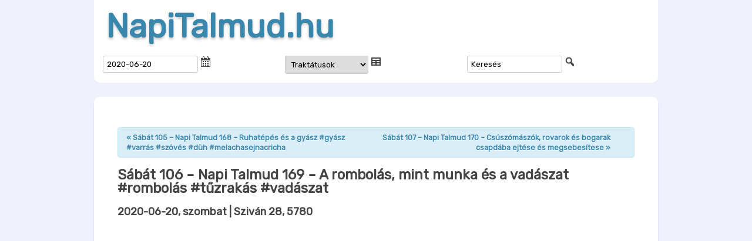

--- FILE ---
content_type: text/html; charset=UTF-8
request_url: https://napitalmud.hu/esemeny/shabbos-106/
body_size: 27809
content:
<!DOCTYPE html>
<html lang="hu">
<head>
<meta charset="UTF-8" />
<meta name="viewport" content="width=device-width" />
<title>Sábát 106 - Napi Talmud 169 - A rombolás, mint munka és a vadászat #rombolás #tűzrakás #vadászat - NapiTalmud.hu</title>
<link rel="profile" href="http://gmpg.org/xfn/11" />
<link rel="pingback" href="https://napitalmud.hu/xmlrpc.php" />
<meta name='robots' content='index, follow, max-image-preview:large, max-snippet:-1, max-video-preview:-1' />
	<style>img:is([sizes="auto" i], [sizes^="auto," i]) { contain-intrinsic-size: 3000px 1500px }</style>
	
	<!-- This site is optimized with the Yoast SEO plugin v26.3 - https://yoast.com/wordpress/plugins/seo/ -->
	<link rel="canonical" href="https://napitalmud.hu/esemeny/shabbos-106/" />
	<meta property="og:locale" content="hu_HU" />
	<meta property="og:type" content="article" />
	<meta property="og:title" content="Sábát 106 - Napi Talmud 169 - A rombolás, mint munka és a vadászat #rombolás #tűzrakás #vadászat - NapiTalmud.hu" />
	<meta property="og:description" content="https://www.youtube.com/watch?v=zfkzyTvVqsE Az előadással kapcsolatos hanganyag, jegyzetek, és a Talmudi oldal az alábbi linken letölthető: http://www.napitalmud.hu/esemeny/shabbos-106/ &#8212;&#8212;&#8212;&#8212;&#8212;&#8212;&#8212;&#8212;&#8212;&#8212;&#8212;&#8212;&#8212;&#8212;&#8212;&#8212;&#8212;- Köves Slomó rabbi Napi Talmud dáf hájomi előadássorozatának második traktátusa: Sábát (Szombat) – ְשבת A szombat törvényei. Milyen munkákat nem szabad végezni a szombaton, e tilalmak tórai eredete, a törvények részletes kifejtése, és az erre vonatkozó rabbinikus törvények. Ugyanitt [&hellip;]" />
	<meta property="og:url" content="https://napitalmud.hu/esemeny/shabbos-106/" />
	<meta property="og:site_name" content="NapiTalmud.hu" />
	<meta property="article:publisher" content="https://www.facebook.com/koves.slomo" />
	<meta property="og:image" content="https://napitalmud.hu/files/2020/06/zfkzyTvVqsE.jpg" />
	<meta property="og:image:width" content="480" />
	<meta property="og:image:height" content="360" />
	<meta property="og:image:type" content="image/jpeg" />
	<meta name="twitter:card" content="summary_large_image" />
	<meta name="twitter:label1" content="Becsült olvasási idő" />
	<meta name="twitter:data1" content="1 perc" />
	<script type="application/ld+json" class="yoast-schema-graph">{"@context":"https://schema.org","@graph":[{"@type":"WebPage","@id":"https://napitalmud.hu/esemeny/shabbos-106/","url":"https://napitalmud.hu/esemeny/shabbos-106/","name":"Sábát 106 - Napi Talmud 169 - A rombolás, mint munka és a vadászat #rombolás #tűzrakás #vadászat - NapiTalmud.hu","isPartOf":{"@id":"https://napitalmud.hu/#website"},"primaryImageOfPage":{"@id":"https://napitalmud.hu/esemeny/shabbos-106/#primaryimage"},"image":{"@id":"https://napitalmud.hu/esemeny/shabbos-106/#primaryimage"},"thumbnailUrl":"https://napitalmud.hu/files/2020/06/zfkzyTvVqsE.jpg","datePublished":"2020-06-21T00:15:26+00:00","breadcrumb":{"@id":"https://napitalmud.hu/esemeny/shabbos-106/#breadcrumb"},"inLanguage":"hu","potentialAction":[{"@type":"ReadAction","target":["https://napitalmud.hu/esemeny/shabbos-106/"]}]},{"@type":"ImageObject","inLanguage":"hu","@id":"https://napitalmud.hu/esemeny/shabbos-106/#primaryimage","url":"https://napitalmud.hu/files/2020/06/zfkzyTvVqsE.jpg","contentUrl":"https://napitalmud.hu/files/2020/06/zfkzyTvVqsE.jpg","width":480,"height":360},{"@type":"BreadcrumbList","@id":"https://napitalmud.hu/esemeny/shabbos-106/#breadcrumb","itemListElement":[{"@type":"ListItem","position":1,"name":"Kezdőlap","item":"https://napitalmud.hu/"},{"@type":"ListItem","position":2,"name":"Events","item":"https://napitalmud.hu/events/"},{"@type":"ListItem","position":3,"name":"Sábát 106 &#8211; Napi Talmud 169 &#8211; A rombolás, mint munka és a vadászat #rombolás #tűzrakás #vadászat"}]},{"@type":"WebSite","@id":"https://napitalmud.hu/#website","url":"https://napitalmud.hu/","name":"NapiTalmud.hu","description":"","publisher":{"@id":"https://napitalmud.hu/#organization"},"potentialAction":[{"@type":"SearchAction","target":{"@type":"EntryPoint","urlTemplate":"https://napitalmud.hu/?s={search_term_string}"},"query-input":{"@type":"PropertyValueSpecification","valueRequired":true,"valueName":"search_term_string"}}],"inLanguage":"hu"},{"@type":"Organization","@id":"https://napitalmud.hu/#organization","name":"NapiTalmud.hu","url":"https://napitalmud.hu/","logo":{"@type":"ImageObject","inLanguage":"hu","@id":"https://napitalmud.hu/#/schema/logo/image/","url":"https://napitalmud.hu/files/2020/03/dafhajomi_logo_1400.jpg","contentUrl":"https://napitalmud.hu/files/2020/03/dafhajomi_logo_1400.jpg","width":1400,"height":1400,"caption":"NapiTalmud.hu"},"image":{"@id":"https://napitalmud.hu/#/schema/logo/image/"},"sameAs":["https://www.facebook.com/koves.slomo"]}]}</script>
	<!-- / Yoast SEO plugin. -->


<link rel='dns-prefetch' href='//cdnjs.cloudflare.com' />
<link rel='dns-prefetch' href='//ajax.googleapis.com' />
<link rel='dns-prefetch' href='//cdn.rawgit.com' />
<link rel='dns-prefetch' href='//stats.wp.com' />
<link rel='dns-prefetch' href='//maxcdn.bootstrapcdn.com' />
<link rel='dns-prefetch' href='//fonts.googleapis.com' />
<link rel="alternate" type="application/rss+xml" title="NapiTalmud.hu &raquo; hírcsatorna" href="https://napitalmud.hu/feed/" />
<link rel="alternate" type="text/calendar" title="NapiTalmud.hu &raquo; iCal Feed" href="https://napitalmud.hu/events/?ical=1" />
<link rel='stylesheet' id='tribe-accessibility-css-css' href='https://napitalmud.hu/wp-content/plugins/the-events-calendar/common/src/resources/css/accessibility.min.css?ver=4.15.4.1' type='text/css' media='all' />
<link rel='stylesheet' id='tribe-events-full-calendar-style-css' href='https://napitalmud.hu/wp-content/plugins/the-events-calendar/src/resources/css/tribe-events-full.min.css?ver=5.16.4' type='text/css' media='all' />
<link rel='stylesheet' id='tribe-events-custom-jquery-styles-css' href='https://napitalmud.hu/wp-content/plugins/the-events-calendar/vendor/jquery/smoothness/jquery-ui-1.8.23.custom.css?ver=5.16.4' type='text/css' media='all' />
<link rel='stylesheet' id='tribe-events-bootstrap-datepicker-css-css' href='https://napitalmud.hu/wp-content/plugins/the-events-calendar/vendor/bootstrap-datepicker/css/bootstrap-datepicker.standalone.min.css?ver=5.16.4' type='text/css' media='all' />
<link rel='stylesheet' id='tribe-events-calendar-style-css' href='https://napitalmud.hu/wp-content/plugins/the-events-calendar/src/resources/css/tribe-events-theme.min.css?ver=5.16.4' type='text/css' media='all' />
<style id='tribe-events-calendar-style-inline-css' type='text/css'>
.tribe-events-list-widget .tribe-event-featured .tribe-event-image,
				.tribe-events-venue-widget .tribe-event-featured .tribe-event-image,
				.tribe-events-adv-list-widget .tribe-event-featured .tribe-event-image,
				.tribe-mini-calendar-list-wrapper .tribe-event-featured .tribe-event-image {
					display: none;
				}
</style>
<link rel='stylesheet' id='tribe-events-calendar-full-mobile-style-css' href='https://napitalmud.hu/wp-content/plugins/the-events-calendar/src/resources/css/tribe-events-full-mobile.min.css?ver=5.16.4' type='text/css' media='only screen and (max-width: 768px)' />
<link rel='stylesheet' id='tribe-events-calendar-mobile-style-css' href='https://napitalmud.hu/wp-content/plugins/the-events-calendar/src/resources/css/tribe-events-theme-mobile.min.css?ver=5.16.4' type='text/css' media='only screen and (max-width: 768px)' />
<link rel='stylesheet' id='wp-block-library-css' href='https://napitalmud.hu/wp-includes/css/dist/block-library/style.min.css?ver=6.8.3' type='text/css' media='all' />
<style id='wp-block-library-theme-inline-css' type='text/css'>
.wp-block-audio :where(figcaption){color:#555;font-size:13px;text-align:center}.is-dark-theme .wp-block-audio :where(figcaption){color:#ffffffa6}.wp-block-audio{margin:0 0 1em}.wp-block-code{border:1px solid #ccc;border-radius:4px;font-family:Menlo,Consolas,monaco,monospace;padding:.8em 1em}.wp-block-embed :where(figcaption){color:#555;font-size:13px;text-align:center}.is-dark-theme .wp-block-embed :where(figcaption){color:#ffffffa6}.wp-block-embed{margin:0 0 1em}.blocks-gallery-caption{color:#555;font-size:13px;text-align:center}.is-dark-theme .blocks-gallery-caption{color:#ffffffa6}:root :where(.wp-block-image figcaption){color:#555;font-size:13px;text-align:center}.is-dark-theme :root :where(.wp-block-image figcaption){color:#ffffffa6}.wp-block-image{margin:0 0 1em}.wp-block-pullquote{border-bottom:4px solid;border-top:4px solid;color:currentColor;margin-bottom:1.75em}.wp-block-pullquote cite,.wp-block-pullquote footer,.wp-block-pullquote__citation{color:currentColor;font-size:.8125em;font-style:normal;text-transform:uppercase}.wp-block-quote{border-left:.25em solid;margin:0 0 1.75em;padding-left:1em}.wp-block-quote cite,.wp-block-quote footer{color:currentColor;font-size:.8125em;font-style:normal;position:relative}.wp-block-quote:where(.has-text-align-right){border-left:none;border-right:.25em solid;padding-left:0;padding-right:1em}.wp-block-quote:where(.has-text-align-center){border:none;padding-left:0}.wp-block-quote.is-large,.wp-block-quote.is-style-large,.wp-block-quote:where(.is-style-plain){border:none}.wp-block-search .wp-block-search__label{font-weight:700}.wp-block-search__button{border:1px solid #ccc;padding:.375em .625em}:where(.wp-block-group.has-background){padding:1.25em 2.375em}.wp-block-separator.has-css-opacity{opacity:.4}.wp-block-separator{border:none;border-bottom:2px solid;margin-left:auto;margin-right:auto}.wp-block-separator.has-alpha-channel-opacity{opacity:1}.wp-block-separator:not(.is-style-wide):not(.is-style-dots){width:100px}.wp-block-separator.has-background:not(.is-style-dots){border-bottom:none;height:1px}.wp-block-separator.has-background:not(.is-style-wide):not(.is-style-dots){height:2px}.wp-block-table{margin:0 0 1em}.wp-block-table td,.wp-block-table th{word-break:normal}.wp-block-table :where(figcaption){color:#555;font-size:13px;text-align:center}.is-dark-theme .wp-block-table :where(figcaption){color:#ffffffa6}.wp-block-video :where(figcaption){color:#555;font-size:13px;text-align:center}.is-dark-theme .wp-block-video :where(figcaption){color:#ffffffa6}.wp-block-video{margin:0 0 1em}:root :where(.wp-block-template-part.has-background){margin-bottom:0;margin-top:0;padding:1.25em 2.375em}
</style>
<style id='classic-theme-styles-inline-css' type='text/css'>
/*! This file is auto-generated */
.wp-block-button__link{color:#fff;background-color:#32373c;border-radius:9999px;box-shadow:none;text-decoration:none;padding:calc(.667em + 2px) calc(1.333em + 2px);font-size:1.125em}.wp-block-file__button{background:#32373c;color:#fff;text-decoration:none}
</style>
<link rel='stylesheet' id='gutenberg-pdfjs-css' href='https://napitalmud.hu/wp-content/plugins/pdfjs-viewer-shortcode/inc/../blocks/dist/style.css?ver=2.1.7' type='text/css' media='all' />
<link rel='stylesheet' id='mediaelement-css' href='https://napitalmud.hu/wp-includes/js/mediaelement/mediaelementplayer-legacy.min.css?ver=4.2.17' type='text/css' media='all' />
<link rel='stylesheet' id='wp-mediaelement-css' href='https://napitalmud.hu/wp-includes/js/mediaelement/wp-mediaelement.min.css?ver=6.8.3' type='text/css' media='all' />
<style id='jetpack-sharing-buttons-style-inline-css' type='text/css'>
.jetpack-sharing-buttons__services-list{display:flex;flex-direction:row;flex-wrap:wrap;gap:0;list-style-type:none;margin:5px;padding:0}.jetpack-sharing-buttons__services-list.has-small-icon-size{font-size:12px}.jetpack-sharing-buttons__services-list.has-normal-icon-size{font-size:16px}.jetpack-sharing-buttons__services-list.has-large-icon-size{font-size:24px}.jetpack-sharing-buttons__services-list.has-huge-icon-size{font-size:36px}@media print{.jetpack-sharing-buttons__services-list{display:none!important}}.editor-styles-wrapper .wp-block-jetpack-sharing-buttons{gap:0;padding-inline-start:0}ul.jetpack-sharing-buttons__services-list.has-background{padding:1.25em 2.375em}
</style>
<style id='global-styles-inline-css' type='text/css'>
:root{--wp--preset--aspect-ratio--square: 1;--wp--preset--aspect-ratio--4-3: 4/3;--wp--preset--aspect-ratio--3-4: 3/4;--wp--preset--aspect-ratio--3-2: 3/2;--wp--preset--aspect-ratio--2-3: 2/3;--wp--preset--aspect-ratio--16-9: 16/9;--wp--preset--aspect-ratio--9-16: 9/16;--wp--preset--color--black: #000000;--wp--preset--color--cyan-bluish-gray: #abb8c3;--wp--preset--color--white: #fff;--wp--preset--color--pale-pink: #f78da7;--wp--preset--color--vivid-red: #cf2e2e;--wp--preset--color--luminous-vivid-orange: #ff6900;--wp--preset--color--luminous-vivid-amber: #fcb900;--wp--preset--color--light-green-cyan: #7bdcb5;--wp--preset--color--vivid-green-cyan: #00d084;--wp--preset--color--pale-cyan-blue: #8ed1fc;--wp--preset--color--vivid-cyan-blue: #0693e3;--wp--preset--color--vivid-purple: #9b51e0;--wp--preset--color--blue: #21759b;--wp--preset--color--dark-gray: #444;--wp--preset--color--medium-gray: #9f9f9f;--wp--preset--color--light-gray: #e6e6e6;--wp--preset--gradient--vivid-cyan-blue-to-vivid-purple: linear-gradient(135deg,rgba(6,147,227,1) 0%,rgb(155,81,224) 100%);--wp--preset--gradient--light-green-cyan-to-vivid-green-cyan: linear-gradient(135deg,rgb(122,220,180) 0%,rgb(0,208,130) 100%);--wp--preset--gradient--luminous-vivid-amber-to-luminous-vivid-orange: linear-gradient(135deg,rgba(252,185,0,1) 0%,rgba(255,105,0,1) 100%);--wp--preset--gradient--luminous-vivid-orange-to-vivid-red: linear-gradient(135deg,rgba(255,105,0,1) 0%,rgb(207,46,46) 100%);--wp--preset--gradient--very-light-gray-to-cyan-bluish-gray: linear-gradient(135deg,rgb(238,238,238) 0%,rgb(169,184,195) 100%);--wp--preset--gradient--cool-to-warm-spectrum: linear-gradient(135deg,rgb(74,234,220) 0%,rgb(151,120,209) 20%,rgb(207,42,186) 40%,rgb(238,44,130) 60%,rgb(251,105,98) 80%,rgb(254,248,76) 100%);--wp--preset--gradient--blush-light-purple: linear-gradient(135deg,rgb(255,206,236) 0%,rgb(152,150,240) 100%);--wp--preset--gradient--blush-bordeaux: linear-gradient(135deg,rgb(254,205,165) 0%,rgb(254,45,45) 50%,rgb(107,0,62) 100%);--wp--preset--gradient--luminous-dusk: linear-gradient(135deg,rgb(255,203,112) 0%,rgb(199,81,192) 50%,rgb(65,88,208) 100%);--wp--preset--gradient--pale-ocean: linear-gradient(135deg,rgb(255,245,203) 0%,rgb(182,227,212) 50%,rgb(51,167,181) 100%);--wp--preset--gradient--electric-grass: linear-gradient(135deg,rgb(202,248,128) 0%,rgb(113,206,126) 100%);--wp--preset--gradient--midnight: linear-gradient(135deg,rgb(2,3,129) 0%,rgb(40,116,252) 100%);--wp--preset--font-size--small: 13px;--wp--preset--font-size--medium: 20px;--wp--preset--font-size--large: 36px;--wp--preset--font-size--x-large: 42px;--wp--preset--spacing--20: 0.44rem;--wp--preset--spacing--30: 0.67rem;--wp--preset--spacing--40: 1rem;--wp--preset--spacing--50: 1.5rem;--wp--preset--spacing--60: 2.25rem;--wp--preset--spacing--70: 3.38rem;--wp--preset--spacing--80: 5.06rem;--wp--preset--shadow--natural: 6px 6px 9px rgba(0, 0, 0, 0.2);--wp--preset--shadow--deep: 12px 12px 50px rgba(0, 0, 0, 0.4);--wp--preset--shadow--sharp: 6px 6px 0px rgba(0, 0, 0, 0.2);--wp--preset--shadow--outlined: 6px 6px 0px -3px rgba(255, 255, 255, 1), 6px 6px rgba(0, 0, 0, 1);--wp--preset--shadow--crisp: 6px 6px 0px rgba(0, 0, 0, 1);}:where(.is-layout-flex){gap: 0.5em;}:where(.is-layout-grid){gap: 0.5em;}body .is-layout-flex{display: flex;}.is-layout-flex{flex-wrap: wrap;align-items: center;}.is-layout-flex > :is(*, div){margin: 0;}body .is-layout-grid{display: grid;}.is-layout-grid > :is(*, div){margin: 0;}:where(.wp-block-columns.is-layout-flex){gap: 2em;}:where(.wp-block-columns.is-layout-grid){gap: 2em;}:where(.wp-block-post-template.is-layout-flex){gap: 1.25em;}:where(.wp-block-post-template.is-layout-grid){gap: 1.25em;}.has-black-color{color: var(--wp--preset--color--black) !important;}.has-cyan-bluish-gray-color{color: var(--wp--preset--color--cyan-bluish-gray) !important;}.has-white-color{color: var(--wp--preset--color--white) !important;}.has-pale-pink-color{color: var(--wp--preset--color--pale-pink) !important;}.has-vivid-red-color{color: var(--wp--preset--color--vivid-red) !important;}.has-luminous-vivid-orange-color{color: var(--wp--preset--color--luminous-vivid-orange) !important;}.has-luminous-vivid-amber-color{color: var(--wp--preset--color--luminous-vivid-amber) !important;}.has-light-green-cyan-color{color: var(--wp--preset--color--light-green-cyan) !important;}.has-vivid-green-cyan-color{color: var(--wp--preset--color--vivid-green-cyan) !important;}.has-pale-cyan-blue-color{color: var(--wp--preset--color--pale-cyan-blue) !important;}.has-vivid-cyan-blue-color{color: var(--wp--preset--color--vivid-cyan-blue) !important;}.has-vivid-purple-color{color: var(--wp--preset--color--vivid-purple) !important;}.has-black-background-color{background-color: var(--wp--preset--color--black) !important;}.has-cyan-bluish-gray-background-color{background-color: var(--wp--preset--color--cyan-bluish-gray) !important;}.has-white-background-color{background-color: var(--wp--preset--color--white) !important;}.has-pale-pink-background-color{background-color: var(--wp--preset--color--pale-pink) !important;}.has-vivid-red-background-color{background-color: var(--wp--preset--color--vivid-red) !important;}.has-luminous-vivid-orange-background-color{background-color: var(--wp--preset--color--luminous-vivid-orange) !important;}.has-luminous-vivid-amber-background-color{background-color: var(--wp--preset--color--luminous-vivid-amber) !important;}.has-light-green-cyan-background-color{background-color: var(--wp--preset--color--light-green-cyan) !important;}.has-vivid-green-cyan-background-color{background-color: var(--wp--preset--color--vivid-green-cyan) !important;}.has-pale-cyan-blue-background-color{background-color: var(--wp--preset--color--pale-cyan-blue) !important;}.has-vivid-cyan-blue-background-color{background-color: var(--wp--preset--color--vivid-cyan-blue) !important;}.has-vivid-purple-background-color{background-color: var(--wp--preset--color--vivid-purple) !important;}.has-black-border-color{border-color: var(--wp--preset--color--black) !important;}.has-cyan-bluish-gray-border-color{border-color: var(--wp--preset--color--cyan-bluish-gray) !important;}.has-white-border-color{border-color: var(--wp--preset--color--white) !important;}.has-pale-pink-border-color{border-color: var(--wp--preset--color--pale-pink) !important;}.has-vivid-red-border-color{border-color: var(--wp--preset--color--vivid-red) !important;}.has-luminous-vivid-orange-border-color{border-color: var(--wp--preset--color--luminous-vivid-orange) !important;}.has-luminous-vivid-amber-border-color{border-color: var(--wp--preset--color--luminous-vivid-amber) !important;}.has-light-green-cyan-border-color{border-color: var(--wp--preset--color--light-green-cyan) !important;}.has-vivid-green-cyan-border-color{border-color: var(--wp--preset--color--vivid-green-cyan) !important;}.has-pale-cyan-blue-border-color{border-color: var(--wp--preset--color--pale-cyan-blue) !important;}.has-vivid-cyan-blue-border-color{border-color: var(--wp--preset--color--vivid-cyan-blue) !important;}.has-vivid-purple-border-color{border-color: var(--wp--preset--color--vivid-purple) !important;}.has-vivid-cyan-blue-to-vivid-purple-gradient-background{background: var(--wp--preset--gradient--vivid-cyan-blue-to-vivid-purple) !important;}.has-light-green-cyan-to-vivid-green-cyan-gradient-background{background: var(--wp--preset--gradient--light-green-cyan-to-vivid-green-cyan) !important;}.has-luminous-vivid-amber-to-luminous-vivid-orange-gradient-background{background: var(--wp--preset--gradient--luminous-vivid-amber-to-luminous-vivid-orange) !important;}.has-luminous-vivid-orange-to-vivid-red-gradient-background{background: var(--wp--preset--gradient--luminous-vivid-orange-to-vivid-red) !important;}.has-very-light-gray-to-cyan-bluish-gray-gradient-background{background: var(--wp--preset--gradient--very-light-gray-to-cyan-bluish-gray) !important;}.has-cool-to-warm-spectrum-gradient-background{background: var(--wp--preset--gradient--cool-to-warm-spectrum) !important;}.has-blush-light-purple-gradient-background{background: var(--wp--preset--gradient--blush-light-purple) !important;}.has-blush-bordeaux-gradient-background{background: var(--wp--preset--gradient--blush-bordeaux) !important;}.has-luminous-dusk-gradient-background{background: var(--wp--preset--gradient--luminous-dusk) !important;}.has-pale-ocean-gradient-background{background: var(--wp--preset--gradient--pale-ocean) !important;}.has-electric-grass-gradient-background{background: var(--wp--preset--gradient--electric-grass) !important;}.has-midnight-gradient-background{background: var(--wp--preset--gradient--midnight) !important;}.has-small-font-size{font-size: var(--wp--preset--font-size--small) !important;}.has-medium-font-size{font-size: var(--wp--preset--font-size--medium) !important;}.has-large-font-size{font-size: var(--wp--preset--font-size--large) !important;}.has-x-large-font-size{font-size: var(--wp--preset--font-size--x-large) !important;}
:where(.wp-block-post-template.is-layout-flex){gap: 1.25em;}:where(.wp-block-post-template.is-layout-grid){gap: 1.25em;}
:where(.wp-block-columns.is-layout-flex){gap: 2em;}:where(.wp-block-columns.is-layout-grid){gap: 2em;}
:root :where(.wp-block-pullquote){font-size: 1.5em;line-height: 1.6;}
</style>
<link rel='stylesheet' id='dashicons-css' href='https://napitalmud.hu/wp-includes/css/dashicons.min.css?ver=6.8.3' type='text/css' media='all' />
<link rel='stylesheet' id='load-fa-css' href='https://maxcdn.bootstrapcdn.com/font-awesome/4.7.0/css/font-awesome.min.css?ver=6.8.3' type='text/css' media='all' />
<link rel='stylesheet' id='twentytwelve-fonts-css' href='https://napitalmud.hu/wp-content/themes/twentytwelve/fonts/font-open-sans.css?ver=20230328' type='text/css' media='all' />
<link rel='stylesheet' id='twentytwelve-style-css' href='https://napitalmud.hu/wp-content/themes/luach/style.css?ver=1582636972' type='text/css' media='all' />
<link rel='stylesheet' id='twentytwelve-block-style-css' href='https://napitalmud.hu/wp-content/themes/twentytwelve/css/blocks.css?ver=20240812' type='text/css' media='all' />
<!--[if lt IE 9]>
<link rel='stylesheet' id='twentytwelve-ie-css' href='https://napitalmud.hu/wp-content/themes/twentytwelve/css/ie.css?ver=20240722' type='text/css' media='all' />
<![endif]-->
<link rel='stylesheet' id='wp-pagenavi-css' href='https://napitalmud.hu/wp-content/plugins/wp-pagenavi/pagenavi-css.css?ver=2.70' type='text/css' media='all' />
<link rel='stylesheet' id='jquery-ui-css-css' href='https://ajax.googleapis.com/ajax/libs/jqueryui/1.12.1/themes/cupertino/jquery-ui.css?ver=1.12.1' type='text/css' media='' />
<link rel='stylesheet' id='style-css' href='https://napitalmud.hu/wp-content/themes/luach/lib/style.css?ver=1494203512' type='text/css' media='all' />
<link rel='stylesheet' id='sponsorbox-css' href='https://napitalmud.hu/wp-content/themes/luach/lib/sponsorbox.css?ver=1515318664' type='text/css' media='all' />
<link rel='stylesheet' id='navigation-css' href='https://napitalmud.hu/wp-content/themes/luach/lib/navigation.css?ver=1506785120' type='text/css' media='all' />
<link rel='stylesheet' id='roboto-css' href='https://fonts.googleapis.com/css?family=Roboto%3A400%2C700&#038;ver=6.8.3' type='text/css' media='all' />
<link rel='stylesheet' id='sharedaddy-css' href='https://napitalmud.hu/wp-content/plugins/jetpack/modules/sharedaddy/sharing.css?ver=15.2' type='text/css' media='all' />
<link rel='stylesheet' id='social-logos-css' href='https://napitalmud.hu/wp-content/plugins/jetpack/_inc/social-logos/social-logos.min.css?ver=15.2' type='text/css' media='all' />
<script type="text/javascript" src="https://napitalmud.hu/wp-includes/js/jquery/jquery.min.js?ver=3.7.1" id="jquery-core-js"></script>
<script type="text/javascript" src="https://napitalmud.hu/wp-includes/js/jquery/jquery-migrate.min.js?ver=3.4.1" id="jquery-migrate-js"></script>
<script type="text/javascript" src="https://napitalmud.hu/wp-content/themes/twentytwelve/js/navigation.js?ver=20250303" id="twentytwelve-navigation-js" defer="defer" data-wp-strategy="defer"></script>
<script type="text/javascript" src="https://cdnjs.cloudflare.com/ajax/libs/jquery.cycle2/2.1.6/jquery.cycle2.min.js?ver=2.1.6" id="cycleSlider-js"></script>
<script type="text/javascript" src="https://cdnjs.cloudflare.com/ajax/libs/jquery.cycle2/2.1.6/jquery.cycle2.scrollVert.min.js?ver=2.1.6" id="cycleSlider-scrollVert-js"></script>
<script type="text/javascript" src="https://cdnjs.cloudflare.com/ajax/libs/jquery.cycle2/2.1.6/jquery.cycle2.flip.min.js?ver=2.1.6" id="cycleSlider-flip-js"></script>
<script type="text/javascript" src="https://cdnjs.cloudflare.com/ajax/libs/jquery.cycle2/2.1.6/jquery.cycle2.swipe.min.js?ver=2.1.6" id="cycleSlider-swipe-js"></script>
<script type="text/javascript" src="https://ajax.googleapis.com/ajax/libs/jqueryui/1.12.1/jquery-ui.min.js" id="jquery-ui-js"></script>
<script type="text/javascript" src="https://ajax.googleapis.com/ajax/libs/jqueryui/1.11.1/i18n/jquery-ui-i18n.min.js" id="jquery-ui-i18-js"></script>
<link rel="https://api.w.org/" href="https://napitalmud.hu/wp-json/" /><link rel="alternate" title="JSON" type="application/json" href="https://napitalmud.hu/wp-json/wp/v2/tribe_events/683" /><link rel="alternate" title="oEmbed (JSON)" type="application/json+oembed" href="https://napitalmud.hu/wp-json/oembed/1.0/embed?url=https%3A%2F%2Fnapitalmud.hu%2Fesemeny%2Fshabbos-106%2F" />
<link rel="alternate" title="oEmbed (XML)" type="text/xml+oembed" href="https://napitalmud.hu/wp-json/oembed/1.0/embed?url=https%3A%2F%2Fnapitalmud.hu%2Fesemeny%2Fshabbos-106%2F&#038;format=xml" />
<style>
	#hiddendiv {
		min-height:12px!important; /* autohide adminbar */
	}
</style><style>img.wp-post-image{object-fit:cover}</style>    <style id="wb-grid-css" type="text/css">
    .widgetbar {
        width:100%;
        padding:0;
        margin:0;
    }
    .widgetbar.layout-grid {
          display: grid;
        gap: 0;
    }
    .widgetbar.layout-flex {
          display:flex;
          flex-wrap: wrap;
        gap: 0;
    }
    
    .widgetbar > .widget {
      margin:0;
      width:100%;
      box-sizing: border-box;
    }
    </style><style id="rpm-css" type="text/css">
ul.rpm[class*=skin-], ul.rpm[class*=skin-] > li {
list-style: none;
margin:0;
padding:0;
}
ul.rpm[class*=skin-], ul.rpm[class*=skin-] > li, ul.rpm[class*=skin-] > li div {
box-sizing: border-box;
}
.rpm-thumbnail {
overflow:hidden;
}
.rpm-thumbnail img {
position:relative;
}
.rpm-thumbnail img:before {
content: '';
width: 100%;
height: 100%;
position: absolute;
top: 50%;
left: 0;
transform: translateY(-50%);
background-image: url(https://napitalmud.hu/files/boxyDefault.jpeg);
background-size: cover;
background-position: center;
}
/* horizontal layout css */
ul.rpm.skin-horizontal > li {
background:none;
width: 100%;
}
ul.rpm.skin-horizontal > li:not(:last-of-type) {
border-bottom: 1px solid #C3C1C1;
}
ul.rpm.skin-horizontal > li .rpm-title {
padding: 10px 0;
}
ul.rpm.skin-horizontal > li .rpm-thumbnail,
ul.rpm.skin-horizontal > li .rpm-excerpt {
display:none;
}
ul.rpm.skin-horizontal > li .rpm-thumbnail img {
height:100%;
min-height:100%;
width: 100%;
max-width:none;
min-width:100%;
object-fit: cover;
}
ul.rpm.skin-horizontal > li:hover {
background-color: #f42433;
}
ul.rpm.skin-horizontal > li:hover .rpm-title, ul.rpm.skin-horizontal > li:hover .rpm-title a {
color: #fff;
}
/* flex layout css */
ul.recent-posts.skin-thumbs:not(.columns-single) {
display: grid;
grid-template-columns: repeat(auto-fit, minmax(100%, 1fr));
grid-gap: 0;
}
/* the brick */
ul.recent-posts.skin-thumbs > li {
width:100%;
}
ul.recent-posts.skin-thumbs > li .rpm-thumbnail {
width:100%;
line-height:0;
}
ul.recent-posts.skin-thumbs > li .rpm-thumbnail img {
width:100%;
height:100%;
min-height:100%;
max-height:100%;
min-width:100%;
max-width:100%;
object-fit: cover;
}
ul.recent-posts.skin-thumbs > li .rpm-excerpt, ul.recent-posts.skin-thumbs > li .rpm-date, ul.recent-posts.skin-thumbs > li .rpm-terms {
margin-top:.5em;
}
.widget:not(.rpm-show) > .layout-cycler {
display:none!important;
}
.widget.rpm-show ul.rpm.skin-thumbs.layout-cycler:not(.columns-single) {
display:grid!important;
}
.layout-cycler .cycle-prev, .layout-cycler .cycle-next, .layout-cycler .cycle-pager { 
display:none;
}
.layout-cycler:hover .cycle-prev, .layout-cycler:hover .cycle-next, .layout-cycler:hover .cycle-pager { 
display:block;
cursor: pointer; 
z-index: 800; 
}
.layout-cycler:hover .cycle-prev, .layout-cycler:hover .cycle-next { 
position: absolute;
top: calc((100% - 62px) / 2);
background-color:rgba(0, 0, 0, 0.3);
filter: progid:DXImageTransform.Microsoft.gradient(GradientType=0,startColorstr='#99000000', endColorstr='#99000000');
-ms-filter: "progid:DXImageTransform.Microsoft.gradient(GradientType=0,startColorstr='#99000000', endColorstr='#99000000')";
border-top: 1px solid #777;
border-bottom: 1px solid #777;
}
.layout-cycler .cycle-prev {
border-right: 1px solid #777;
border-radius: 0 4px 4px 0;
padding: 20px 20px 20px 17px;
left: 0;
}
.layout-cycler .cycle-next {
border-left: 1px solid #777;
border-radius: 4px 0 0 4px;
padding: 20px 17px 20px 20px;
right: 0;
}
.layout-cycler .cycle-prevIcon, .layout-cycler .cycle-nextIcon {
border-color:transparent #fff transparent;
border-style: solid;
display: block;
}
.layout-cycler .cycle-prevIcon {
border-width: 10px 10px 10px 0;
}
.layout-cycler .cycle-nextIcon {
border-width: 10px 0 10px 10px;
}
.layout-cycler:hover .cycle-pager {
position: absolute; 
top: 10px; 
width: 100%; 
height: 10px; 
text-align: center; 
/* width: 100%; z-index: 800; position: absolute; top: 10px; overflow: hidden*/;
}
.layout-cycler .cycle-pager span { 
font-family: arial; font-size: 50px; width: 16px; height: 16px; line-height: 16px; 
display: inline-block; color: #ddd; cursor: pointer; 
}
.layout-cycler .cycle-pager span.cycle-pager-active { 
color: #D69746;
}
.layout-cycler .cycle-pager > * { 
cursor: pointer;
}</style>
<style id="widget_classes-css"  type="text/css">
@media screen and (min-width: 768px) {
.mobile-only, .hide-on-desktop { display: none!important; }
}
@media screen and (max-width: 767px) {
.hide-on-mobile, .desktop-only { display: none!important; }
}
@media screen and (orientation:landscape) {
.portrait-only, .hide-on-landscape { display: none!important; }
}
@media screen and (orientation:portrait) {
.hide-on-portrait, .landscape-only { display: none!important; }
}
</style><style>
@import 'https://fonts.googleapis.com/css?family=Oswald:300,400,700&subset=latin-ext';
ul.recent-posts.type-sponsor {
    list-style-type: none;
    padding: 0;
    margin: 0;
}
/*
ul.recent-posts > li .ai1ec-event-wrap {
    height: 308px;
    overflow: hidden;
    box-shadow: 0 4px 2px rgba(38, 66, 204, 0.2);
    border-radius: 10px;
    background: white;
}
*/


ul.recent-posts > li div.ai1ec-event-wrap .ai1ec-event-title {
position: relative;
top: 50%;
transform: translateY(-50%); 
/*    padding:5px;*/
}
ul.recent-posts > li div.ai1ec-event-wrap a, ul.recent-posts > li div.ai1ec-event-wrap a:visited {
    outline: none;
    color: #2642CC;
}
ul.recent-posts > li div.ai1ec-event-wrap footer a, ul.recent-posts > li div.ai1ec-event-wrap footer a:visited {
	color: #b59467;
}


 ul.recent-posts > li div.ai1ec-event-wrap .ai1ec-event-title,
 ul.recent-posts > li div.ai1ec-event-wrap .ai1ec-event-title a,
.ai1ec-posterboard-view .ai1ec-event-title a,
.ai1ec-posterboard-view .ai1ec-event-title {
    line-height: 17px;
    color: #2642CC;
    font-weight: 300 !important;
    font-family: 'Oswald', sans-serif;
    font-size: 13px;

   -webkit-hyphens: manual !important;
      -moz-hyphens: manual !important;
       -ms-hyphens: manual !important;
           hyphens: manual !important;
}

/*
.ai1ec-posterboard-view .ai1ec-event-wrap {
    margin: 10px;
}
.ai1ec-posterboard-image-container {
border-radius:5px;
-moz-border-radius:5px;
-webkit-border-radius:5px;
-khtml-border-radius:5px;

box-shadow:0 3px 4px rgba(0,0,0,0.2);
-moz-box-shadow:0 3px 4px rgba(0,0,0,0.2);
-webkit-box-shadow:0 3px 4px rgba(0,0,0,0.2);
border:1px solid rgba(0,0,0,0.2);
}
*/
.ai1ec-calendar-toolbar {
display:none;
}

.ai1ec-posterboard-view .ai1ec-date-block-wrap {
z-index:initial;
}
.recent-posts  {
/*    clear: both;
    margin: 0 auto !important;
    min-height: 27px;*/
/*    padding: 0 0 6px !important;*/
    background-color: rgba(255, 255, 255, 0);
}
ul.recent-posts > li .ai1ec-sas-actions {
    text-align: center;
}
ul.recent-posts > li .ai1ec-sas-actions a.ai1ec-btn {
    float: none;
}
ul.recent-posts > li .ai1ec-sas-action-tickets {
    float: left !important;
    margin-top: 1px;
}
ul.recent-posts > li .ai1ec-date-block-wrap {
    background: #2642CC;
    color: #fff;
    float: left;
    line-height: 18px;
    margin: 0 7px 0 0;
    min-width: 50px;
    position: relative;
    text-align: center;
    text-shadow: 0 -1px 1px rgba(0, 0, 0, 0.5);
    border-radius: 2px;
/*    z-index: 2;*/
}
ul.recent-posts > li .ai1ec-date-block-wrap a {
    color: #fff !important;
}
ul.recent-posts > li .ai1ec-date-block-wrap a:hover {
    color: #fff !important;
}
ul.recent-posts > li .ai1ec-month {
    background: rgba(255, 255, 255, 0.2);
    font-size: 0.8em;
    letter-spacing: 0.2em;
    padding: 0 0.4em;
    text-transform: uppercase;
}
ul.recent-posts > li .ai1ec-day {
    font-size: 1.6em;
    padding: 0.3em 0.2em 0.2em;
    font-weight: bold;
}
ul.recent-posts > li .ai1ec-weekday {
    font-size: 0.7em;
    letter-spacing: 0.2em;
    line-height: 1.4em;
}
ul.recent-posts > li .ai1ec-year {
    font-size: 0.7em;
    letter-spacing: 0.2em;
    line-height: 1.4em;
}
ul.recent-posts > li .ai1ec-end-date-month-divider {
    position: relative;
    bottom: -10px;
    width: 0;
    height: 0;
    border-style: solid;
    border-width: 10px 25px 0 25px;
    border-color: inherit transparent transparent transparent;
    margin-top: 5px;
}
ul.recent-posts > li .ai1ec-end-date {
    background-color: rgba(255, 255, 255, 0.2);
}
ul.recent-posts > li .ai1ec-end-date-divider {
    width: 0;
    height: 0;
    border-style: solid;
    border-width: 10px 25px 0 25px;
    border-color: #2642CC transparent transparent transparent;
    margin-top: 0px;
}
ul.recent-posts > li .ai1ec-month .ai1ec-end-date-divider {
    margin-left: -5px;
    margin-right: -5px;
}
ul.recent-posts > li .ai1ec-buy-tickets {
    clear: right;
    margin: 0 0 9px 5px;
}
ul.recent-posts > li .ai1ec-event-wrap {
    background: #fff;
/*    border: 1px solid #fff; */
    -webkit-box-shadow: 0 1px 3px rgba(0, 0, 0, 0.4);
    box-shadow: 0 1px 3px rgba(0, 0, 0, 0.4);
    margin: 0; /*6px;*/
    padding: 0; /* 7px; */
    position: relative;
}
ul.recent-posts > li .ai1ec-event-wrap.multiday, ul.recent-posts > li .ai1ec-event-wrap.multiday footer {
    background: #FBF2EF;
}
ul.recent-posts > li {
    position: relative;
    font-size: 10pt;
    padding: 0 !important;
/*    margin: 0 -2px 0 0 !important;
    float: left;
    width: 240px;*/
}
ul.recent-posts > li .post-edit-link {
    background: #fff;
    bottom: 100%;
    -webkit-box-shadow: 0 1px 3px rgba(0, 0, 0, 0.4);
    box-shadow: 0 1px 3px rgba(0, 0, 0, 0.4);
    margin-bottom: -3px;
    padding: 3px 5px;
    position: absolute;
    right: 8px;
    opacity: 0;
    filter: alpha(opacity=0);
    -webkit-transition: opacity 0.1s;
    transition: opacity 0.1s;
    z-index: 2;
}
ul.recent-posts > li:hover {
    opacity: 1;
    filter: alpha(opacity=100);
    z-index: 1;
}
ul.recent-posts > li:hover .post-edit-link {
    opacity: 1;
    filter: alpha(opacity=100);
}
ul.recent-posts > li .ai1ec-event-title-wrap {
/*    margin-bottom: 0.3em;*/
    height:58px;
    overflow:hidden;
}
/*
ul.recent-posts > li .ai1ec-event-title a {
    font-weight: bold !important;
    color: #2642CC;
}
ul.recent-posts > li .ai1ec-event-title:after {
    color: #2642CC;
    margin-top: -1px;
}
*/
ul.recent-posts > li .ai1ec-event-avatar {
    background-color: #fff;
/*    border: 1px solid rgba(0, 0, 0, 0);*/
    -webkit-box-sizing: border-box;
    -moz-box-sizing: border-box;
    box-sizing: border-box;
    clear: both;
    margin: 6.5px 0;
    padding: 8px;
    position: relative;
    width: 100%;
}
ul.recent-posts > li .ai1ec-event-avatar img {
    width: 100%;
}
ul.recent-posts > li .ai1ec-event-time {
    font-weight: bold;
    line-height: 1.428571429;
    margin-top: 6px;
}
ul.recent-posts > li .ai1ec-event-description {
    margin-top: 5px;
}
.recent-posts  footer .dashicons, .recent-posts  footer .dashicons-before:before {
 font-size: inherit;
 line-height: inherit;
}
.recent-posts  footer {
    background: #fff; 
/*    border-top: 1px solid #fff;*/
/*    -webkit-box-shadow: inset 0 1px 0 #ede3d5, inset 0 2px 0 #fff;
    box-shadow: inset 0 1px 0 #ede3d5, inset 0 2px 0 #fff;*/
    font-size: 9px;
    margin: 5px -8px -8px;
    padding: 5px 16px 6px 16px;
    position: relative;
    z-index: 5;
}
.recent-posts  footer a {
    color: #b59467;
    	text-transform: uppercase;

}
.recent-posts  footer > div {
    overflow: hidden;
    white-space: nowrap;
}
.recent-posts  footer > div:hover {
    white-space: normal;
}
/*
.recent-posts  footer:after {
    content: ' ';
    display: block;
    bottom: 0;
    background: #fff;
    background: -moz-linear-gradient(left, rgba(246, 241, 234, 0), #fff);
    background: -ms-linear-gradient(left, rgba(246, 241, 234, 0), #fff);
    background: -webkit-gradient(linear, 0 0, 100% 0, from(rgba(246, 241, 234, 0)), to(#fff));
    background: -webkit-linear-gradient(left, rgba(246, 241, 234, 0), #fff);
    background: -o-linear-gradient(left, rgba(246, 241, 234, 0), #fff);
    background: linear-gradient(left, rgba(246, 241, 234, 0), #fff);
    background-repeat: repeat-x;
    position: absolute;
    top: 2px;
    right: 0;
    width: 30px;
    z-index: 1;
}
.recent-posts  footer:hover:after {
    display: none;
}
*/
.recent-posts  footer.ai1ec-auto-height {
    position: absolute;
    bottom: 8px;
    width: 100%;
}
/*
ul.recent-posts > li .ai1ec-date-block-wrap {
    opacity: 0.75;
    filter: alpha(opacity=75);
    -webkit-transition: 0.1s opacity;
    transition: 0.1s opacity;
}
ul.recent-posts > li .ai1ec-date-block-wrap:hover {
    opacity: 0.9;
    filter: alpha(opacity=90);
}
ul.recent-posts > li .ai1ec-event-wrap {
    opacity: 0.85;
    filter: alpha(opacity=85);
    -webkit-transition: 0.1s opacity;
    transition: 0.1s opacity;
}
ul.recent-posts > li .ai1ec-event-wrap:hover {
    opacity: 1;
    filter: alpha(opacity=100);
}
*/
ul.recent-posts > li .ai1ec-posterboard-time {
    display: none;
}
ul.recent-posts > li .ai1ec-event-wrap:hover .ai1ec-event-location {
    opacity: 1;
    filter: alpha(opacity=100);
}
/*
ul.recent-posts > li .ai1ec-event-title-wrap .ai1ec-event-title {
    min-height: 68px;
}
*/
.recent-posts   footer > div {
    min-height: 15px;
}
ul.recent-posts > li .ai1ec-event-location {
    text-transform: uppercase;
    background-color: #fff !important;
    position: absolute;
    bottom: 50px;
    z-index: 4;
    background: white;
    padding: 3px 6px;
    border-radius: 0 3px 3px 0;
    box-shadow: 1px 1px 1px rgba(0, 0, 0, 0.4);
    border-left: none;
    font-size: 9px;
    -webkit-transition: 0.1s opacity;
    transition: 0.1s opacity;
    max-width: 90%;
    overflow: hidden;
/*    height: 20px;*/
}
ul.recent-posts > li .ai1ec-event-location i {
    font-size: 13px;
    margin-right: 1px;
}
.recent-posts .post-edit-link {
    position: absolute;
    display: block;
    top: 0;
    height: 28px;
    right: 0;
    padding: 5px;
    width: 50px;
    white-space: nowrap;
}
ul.recent-posts > li .ai1ec-event-time {
    display: none;
}
ul.recent-posts > li:hover .ai1ec-posterboard-image-container .ai1ec-posterboard-image {
    opacity: .3;
    filter: alpha(opacity=30);
    -webkit-filter: blur(5px);
    filter: blur(5px);
}
ul.recent-posts > li:hover .ai1ec-posterboard-image-container .ai1ec-event-description {
    opacity: 1;
    filter: alpha(opacity=100);
    pointer-events: none;
}
ul.recent-posts > li:hover .ai1ec-posterboard-image-container .ai1ec-posterboard-time {
    pointer-events: none;
}
ul.recent-posts > li .ai1ec-date {
    display: inline-block;
    min-width: 48px;
	vertical-align: top;
}
ul.recent-posts > li .ai1ec-end-date {
    margin-left: -3px;
}
ul.recent-posts > li .ai1ec-end-date-divider {
    display: inline-block;
    position: absolute;
    top: 50%;
    border-width: 36px 0 28px 3px;
    margin-top: -33px;
    margin-left: -3px;
    border-color: transparent transparent transparent #2642CC;
}
ul.recent-posts > li .ai1ec-end-date-divider-small {
    border-width: 0px 2px 18px 0px;
    margin-top: -33px;
    margin-left: -4px;
    border-color: transparent transparent rgba(255, 255, 255, 0.2) transparent;
}

ul.recent-posts > li .ai1ec-posterboard-image-container {
    position: relative;
    overflow: hidden;
    border:0;
    height: 0;
    padding-bottom: 100%;
    width:100%;
}
ul.recent-posts > li .ai1ec-posterboard-image-container .ai1ec-posterboard-image {
    background-size: cover;
    background-position: 50% calc(50% - 10px);
    background-repeat: no-repeat;
position:absolute;
left:0;right:0;top:0;bottom:20px;
    -webkit-transition: 0.1s all;
    transition: 0.1s all;
}
/*
@media screen and (max-width: 767px) {
 ul.recent-posts > li .ai1ec-posterboard-image-container .ai1ec-posterboard-image {
        height: 188px;
    }
}
*/
ul.recent-posts > li .ai1ec-posterboard-image-container .ai1ec-posterboard-time {
    background: #2642CC;
    color: #fff;
    width: 50px;
    -webkit-transition: 0.1s all;
    transition: 0.1s all;
    opacity: 1;
    filter: alpha(opacity=100);
    text-align: center;
    padding: 2px 0;
    float: right;
    display: inline-block;
    border-top-left-radius: 3px;
    border-bottom-left-radius: 3px;
    position: absolute;
    top: 10px;
    right:0;
    font-size: 10px;
    z-index: 2;
}
ul.recent-posts > li .ai1ec-posterboard-image-container .ai1ec-event-description {
    position: absolute;
    top: 0;
    padding: 8px;
    opacity: 0;
    -webkit-transition: 0.1s opacity;
    transition: 0.1s opacity;
    z-index: 3;
}
ul.recent-posts > li .ai1ec-sas-actions {
    text-align: left;
    position: relative;
    top: -183px;
    left: 7px;
    margin-bottom: 8px;
}
ul.recent-posts > li .ai1ec-posterboard-no-footer .ai1ec-event-wrap {
    height: 280px;
}
ul.recent-posts > li .ai1ec-posterboard-no-footer .ai1ec-no-footer-padding {
    height: 7px;
    width: 100%;
    background-color: #fff !important;
    position: absolute;
    top: 271px;
    z-index: 10;
}
</style>
<style>
body.full-width.single .site-content, body.full-width.page .site-content {
    /* margin-top: 10px; */
    padding: 10px;
    box-shadow: 0 4px 2px rgba(38, 66, 204, 0.2);
    border-radius: 10px;
    background: white;
}
body.full-width.single header.entry-header, body.full-width.page header.entry-header {
    box-shadow: none;
    border-radius: none;
    background: transparent;
}
@media screen and (min-width: 600px) {
body.full-width.single .site-content, body.full-width.page .site-content {
    padding: 40px;
	width: auto;
	float:none;
}
}	
	

</style><style>
.mejs-controls,
.mejs-mediaelement,
.mejs-container, .mejs-button>button {
	background: none !important;
}
.mejs-container {
height: 70px!important;		
	background-color: #faf7f4 !important;
	border-radius:35px;
	  box-shadow: 0 -1px 8px 0 rgba(62, 71, 70, 0.58);
	overflow:hidden;
margin-bottom:20px;
}
.mejs-controls, .mejs-button  {
	height:100% !important;	
}
.mejs-button {
    width: 60px !important;
}
.mejs-playpause-button>button, .mejs-volume-button>button {
	cursor: pointer;
    width: 50px !important;
	height: 50px!important;	
    margin: 5px 5px;
    padding: 0;
    position: absolute;
}
.mejs-playpause-button>button {
	border: 3px solid #000 !important;
    border-radius: 50%;   
}
.mejs-playpause-button>button:after, .mejs-volume-button>button:after {
    position: absolute;
    top: 50%;
    left: calc(50% + 1px);
    transform: translate(-50%, -50%);
    -webkit-transform: translate(-50%, -50%);
    content: "\f522";
    width: 40px;
    height: 40px;
    font-size: 40px;
    font-family: dashicons;
    color: #000;
    line-height: 1;
    border-radius: 50%;
}
.mejs-pause>button:after {
    content: "\f523";
}
.mejs-mute>button:after {
    content: "\f521";
}
.mejs-unmute>button:after {
    content: "\f520";
}
.mejs-controls .mejs-horizontal-volume-slider .mejs-horizontal-volume-total {
    background: rgba(0,0,0,.33) !important;
}
.mejs-controls .mejs-time-rail .mejs-time-total {
	background: url(/files/2021/02/screen-capture-1199.png) !important;
	background-size: contain !important;
}
.mejs-time  {
    transform: translateY(calc(50% - 5px));
    -webkit-transform: translateY(calc(50% - 5px));
	padding: 0 !important;
	height:unset!important;
}
.mejs-currenttime, .mejs-duration  {
	padding: 0 10px !important;
}
.mejs-time-slider {
	margin:0 !important;
}
.mejs-time-buffering, .mejs-time-current, .mejs-time-float, .mejs-time-float-corner, .mejs-time-float-current, .mejs-time-hovered, .mejs-time-loaded, .mejs-time-marker, .mejs-time-total/*,
.mejs-horizontal-volume-total*/ {
    border-radius: 0 !important;
    height: 100% !important;
/*    position:static !important;*/
}
.mejs-controls .mejs-time-rail .mejs-time-current {
    background: #3a87ad!important;
    opacity: .33!important;
}
.mejs-controls .mejs-time-rail .mejs-time-loaded {
    background: #000 !important;
    opacity: 0 !important;
}
.mejs-controls .mejs-horizontal-volume-slider .mejs-horizontal-volume-current {
    background: #000 !important;
}
.mejs-time-rail,.mejs-horizontal-volume-slider {
	padding: 0 !important;
/*    height: 10px!important;
	top: calc(50% - 5px); */
	height:70px !important;
}
/*
.mejs-horizontal-volume-current, .mejs-horizontal-volume-total {
position: static !important;		
}
*/
.mejs-horizontal-volume-total {
    top: calc(50% - 5px) !important;
}
.mejs-controls .mejs-horizontal-volume-slider .mejs-horizontal-volume-current {
    background: #000 !important;
}
.mejs-currenttime,.mejs-duration {
	color: #000 !important;
}
.mejs-time-rail, .mejs-horizontal-volume-slider {
	margin:0 !important;		
}
/* eliminate the yellow border around the play button during playback */
.mejs-controls .mejs-button button:focus {
outline: none !important;
}
</style><meta name="tec-api-version" content="v1"><meta name="tec-api-origin" content="https://napitalmud.hu"><link rel="alternate" href="https://napitalmud.hu/wp-json/tribe/events/v1/events/683" />	<style>img#wpstats{display:none}</style>
		<style>
		.grunion-field-label > span {
		/*	margin-left: 1px !important;*/
				font-weight: inherit !important;
				visibility: hidden !important;
			}
		.grunion-field-label > span::before {
			content: "*" !important;
			visibility: visible !important;
				vertical-align: super;
				color: red;
		}
		.contact-form .pushbutton-wide {
			text-indent: -9999px;
			line-height: 0;
		}
		
		.contact-form .pushbutton-wide::after {
			content: "Küldés";
			text-indent: 0;
			display: block;
			line-height: initial;
		}
		
		</style>  	<style>
  	.leaflet-pane img, .entry-content p .leaflet-pane img{
    	border: 0;
    	box-shadow: none;
	}
	.leaflet-map {
    box-shadow: 0 4px 2px rgba(38, 66, 204, 0.2);
    border-radius: 10px;	}
  	</style>

<style>
  caption.ui-datepicker-header {text-align:center;}
  div.multicalendar {z-index: 99999;}


/* https://cdn.rawgit.com/dwachss/flexcal/master/flexcal.css original has insecure http import url */
/* allow using an icon font instead of the images from jQuery UI */
@import url("https://maxcdn.bootstrapcdn.com/font-awesome/4.3.0/css/font-awesome.min.css");
.fontawesome .ui-icon{
	background-image:none !important;
	text-indent: 0 !important;
	margin-top: -0.5em !important;
}
.fontawesome .ui-icon span {
	text-indent: -99999px; /* move text for icon replacement */
}
button.fa:before {
	font-family: FontAwesome !important;
}
.fa-text:before {
	padding: 0 0.2em; /* some space around the icon */
}
.ui-flexcal {
	z-index: 0; /* establish a stacking context */
	padding: 0.2em !important;
}
.ui-flexcal-container {
	position: relative;
	overflow: hidden;
	transition-property: height, width; /* resize gradually */
	transition-duration: 0.2s;
}
.ui-flexcal-pane {
	position: absolute;
	left: 0em; /* IE seems to require this, as its left: auto centers it */
}
.ui-flexcal .ui-tabs-nav {
	margin-bottom: 0.2em !important;
}
.ui-flexcal .ui-tabs-nav li a {
	padding: 0.1em 1em !important; /* tabs should be smaller */
}
.ui-flexcal .ui-tabs-selected a:hover { /* any other stylesheet that styles a's needs to be overridden */
	border: none !important;
	color: inherit !important;
}
.ui-flexcal table {
	width: auto !important;
	table-layout: fixed;
	position: absolute; /* for accurate width measurements */
	left: 0;
}
.ui-flexcal th {
	padding: 0.1em 0.3em !important;
	box-sizing: border-box; /* makes calculating widths easier */
}
.ui-flexcal th span {
	display: inline-block;
	min-width: 1.8em; /* td's themselves do not respect widths */
}
.ui-flexcal {
	width: auto !important;
	display: block !important; /* the 1.9 UI has a display: none; we don't want that */
}
.ui-flexcal td a.ui-state-disabled {
	border: 1px solid transparent; /* to keep the boxes the same size as the active ones */
}
.ui-flexcal caption.ui-datepicker-header {
	line-height: 1.52em; /* to align with the prev/next buttons */
}
.ui-flexcal .ui-datepicker-buttonpane {
	margin: 0.2em 0 0 0 !important;
	padding: 0.2em 0 0 ! important;
}
.ui-flexcal .ui-datepicker-buttonpane:empty {
	margin: 0;
	border: none;
}
.ui-flexcal .ui-datepicker-buttonpane button {
	margin: 0 0.1em;
	line-height: 1;
}
.ui-flexcal .go {
	z-index: 1;
	font-size: 0.90em;
}
.ui-flexcal .go.ui-state-hover {
	top: 1px;
}
.ui-flexcal .go.ui-state-hover.ui-datepicker-prev {
	left: 1px;
}
.ui-flexcal .go.ui-state-hover.ui-datepicker-next {
	right: 1px;
}
.ui-flexcal .ui-state-hover {
	cursor: pointer;
}
/* for rtl calendars, have to reverse the prev/next buttons */
.ui-flexcal [dir=rtl]  .ui-datepicker-next {
	left: 2px;
	right: auto;
	transform: scaleX(-1);
}
.ui-flexcal [dir=rtl]  .ui-datepicker-prev {
	right: 2px;
	left: auto;
	transform: scaleX(-1);
}
.ui-flexcal [dir=rtl] .go.ui-state-hover.ui-datepicker-prev {
	right: 1px;
	left: auto;
}
.ui-flexcal [dir=rtl] .go.ui-state-hover.ui-datepicker-next {
	left: 1px;
	right: auto;
}
/* end of https://cdn.rawgit.com/dwachss/flexcal/master/flexcal.css */
</style><link rel="icon" href="https://napitalmud.hu/files/2020/01/cropped-79084218_2650611838353136_8917255011700834304_n-1-1-32x32.jpg" sizes="32x32" />
<link rel="icon" href="https://napitalmud.hu/files/2020/01/cropped-79084218_2650611838353136_8917255011700834304_n-1-1-192x192.jpg" sizes="192x192" />
<link rel="apple-touch-icon" href="https://napitalmud.hu/files/2020/01/cropped-79084218_2650611838353136_8917255011700834304_n-1-1-180x180.jpg" />
<meta name="msapplication-TileImage" content="https://napitalmud.hu/files/2020/01/cropped-79084218_2650611838353136_8917255011700834304_n-1-1-270x270.jpg" />
		<style type="text/css" id="wp-custom-css">
			@media screen and (min-width: 600px) {
.site {
    margin: 0 auto;
    max-width: 960px;
    max-width: 68.571428571rem;
    overflow: hidden;
}
}
@media screen and (max-width: 700px) {
h1.site-title, h1.site-title a {
    font-size: 1.5em;
}
.site {
    padding: 0 10px;
}
}
.site-header h1 a {
	color: #3a87ad;
	padding-left:20px;
}
#tribe-events, #tribe-events-pg-template, .tribe-events-pg-template {
	padding:0;
}		</style>
		<style>
.single-tribe_events #tribe-events-footer .tribe-events-sub-nav {
 background: #d9edf7;
    border-radius: 4px;
    border: 1px solid #bce8f1;
    color: #3a87ad;
    margin: 10px 0 18px;
    padding: 8px 35px 8px 14px;
    text-shadow: 0 1px 0 #fff;
}
.single-tribe_events #tribe-events-footer .tribe-events-sub-nav a {
	color:#3a87ad;
}
.tribe-events-sub-nav li a {
 background: #d9edf7;
}

.single-tribe_events .entry-content p.tribe-events-back, .single-tribe_events .tribe-events-nav-pagination {display:none;}
.single-tribe_events .entry-content h2 {margin:0;}
.single-tribe_events .tribe-events-content p > img {
    margin: 10px auto;
    clear: both;
    display: block;
	width:100%;
}
.single-tribe_events .single-tribe_events .tribe-events-cal-links {
	padding: 0 4%;
}
.single-tribe_events .entry-content a, .single-tribe_events .entry-content a:visited {
  font-weight: bold;
  color:#3a87ad;
}
.single-tribe_events a.tribe-events-gcal, a.tribe-events-ical {
    margin-top: 0px;
}
.single-tribe_events .tribe-events-event-meta .column, .tribe-events-event-meta .tribe-events-meta-group {
    margin: 0;
}
.single-tribe_events .tribe-events-meta-section {
	margin-bottom:10px;
}
@media only screen and (max-width: 600px) {
.single-tribe_events .tribe-events-qrcode {
	display:none;
}
}
</style><style>
.tribe-events-notices {
	display:none;
}
.single-tribe_events .entry-content p button {
	margin-left: 4px;
    padding: 4px 8px;
    position: relative;
    top: -3px;
    text-decoration: none;
    border: 1px solid #3a87ad;
    border-radius: 2px;
    text-shadow: none;
    font-weight: 600;
    font-size: 13px;
    line-height: normal;
}
.single-tribe_events .entry-content p button:hover, img.podcastbutton:hover {
 transition: all .2s ease-in-out;
	transform: scale(1.2);
}
img.podcastbutton {
	height: 20px;
    width: auto!important;
	border:none!important;
	box-shadow:none!important;
	-webkit-box-shadow:none!important;
	margin: 10px 6px!important;

}
	
.single-tribe_events #tribe-events-footer .tribe-events-sub-nav a {
    font-size:.9em;
}
.mejs-container {
	margin-bottom: 5px;
}
#tribe-events .tribe-events-content .video, #tribe-events .tribe-events-content .fb-video {
	margin: 20px auto;
}
#tribe-events .tribe-events-content .fb_iframe_widget {
    display: block;
}
#tribe-events .tribe-events-content .video , #tribe-events .tribe-events-content .fb-video {
	max-width:620px;
/*
	border-radius: 5px;
    -moz-border-radius: 5px;
    -webkit-border-radius: 5px;
    -khtml-border-radius: 5px;
    box-shadow: 0 3px 4px rgba(0,0,0,0.2);
    -moz-box-shadow: 0 3px 4px rgba(0,0,0,0.2);
    -webkit-box-shadow: 0 3px 4px rgba(0,0,0,0.2);
    border: 1px solid rgba(0,0,0,0.2);
*/
}
#tribe-events .tribe-events-content img.podcastbutton {
    height: 23px;
    width: auto;
    /* display: inline; */
    vertical-align: bottom;
    margin: 4px 5px 10px 5px;
    box-shadow: none;
    -moz-box-shadow: none;
    -webkit-box-shadow: none;
	border:0;
}
#tribe-events .tribe-events-content .video p, #tribe-events .tribe-events-content .fb-video p {
	margin:0 auto;
}
/*
@media screen and (max-width: 700px) {
#tribe-events-content > #tribe-events-footer {
	display:none;
}
}
*/
audio {
  margin-bottom:20px;
}
</style>
</head>

<body class="wp-singular tribe_events-template-default single single-tribe_events postid-683 wp-embed-responsive wp-theme-twentytwelve wp-child-theme-luach tribe-no-js full-width custom-font-enabled single-author tribe-theme-parent-twentytwelve tribe-theme-child-luach page-template-page-php singular">
<div id="page" class="hfeed site">
	<header style="" id="masthead" class="site-header" role="banner">
		<div style="float:left;max-width:30%">
		<hgroup>
			<h1 class="site-title"><a href="https://napitalmud.hu/" title="NapiTalmud.hu" rel="home">NapiTalmud.hu</a></h1>
			<h2 class="site-description"></h2>
		</hgroup>
</div>
				<nav id="sub-navigation" class="sub-navigation" role="navigation">
					</nav><!-- #site-navigation -->
		<div style="clear:both"></div>

	</header><!-- #masthead -->

	<div id="main" class="wrapper">
		    <style id="wb-widgetbar-2-css" type="text/css">
    #widgetbar-2 > .widgetbar {
gap: 20px;
}
#widgetbar-2 > .widgetbar.layout-block > .widget:not(:last-of-type) {
margin-bottom: 20px;
}    </style>
    <style id="widgetbar-2-css" type="text/css">#widgetbar-2 {
margin-top:-10px;
/*overflow:visible;*/
}
@media screen and (max-width: 700px) {
#widgetbar-2 {
display:none;
}
}</style><div id="widgetbar-2" class="widget widgetbar-3"><div class="widgetbar columns-single layout-block wb-wrapper" data-title="Main bar wrapper" data-gap="20" data-columns="1" />    <style id="wb-widgetbar-3-css" type="text/css">
    @media screen and (min-width: 700px) {
#widgetbar-3 > .widgetbar {
grid-template-columns: repeat(auto-fit, minmax(calc(33.3333333333% - 0px), 1fr))
}
} /* end min-width */    </style>
    <style id="widgetbar-3-css" type="text/css">#widgetbar-3 {
    padding: 15px;
/*    box-shadow: 0  4px 2px rgba(38, 66, 204, 0.2);*/
    border-radius: 0 0 10px 10px;
    background: white;
/*   margin-top:-10px;*/
}

#widgetbar-3 > .widget img {
width: 30px;
    height: 30px;
border:0;
t-webkit-box-shadow: none;
t-moz-box-shadow: none;
tbox-shadow: none;
}
#widgetbar-3 > .widget .dashicons {
width: 35px;
    height: 35px;
    font-size: 35px;
   cursor: pointer; cursor: hand;
}
#widgetbar-3 > .widget input, #widgetbar-3 > .widget select {
    font-size:larger;
    padding:0.4rem;
width:75%;
float:left;
}
#widgetbar-3 > .widget select {
     -webkit-appearance: none;
    -moz-appearance : none;
width: 76.5%;
}</style><div id="widgetbar-3" class="widget widgetbar-3"><div class="widgetbar columns-fixed layout-grid wb-wrapper" data-title="search wrapper" data-gap="0" data-columns="3" data-threshold="700" /><style id="text-4-css" type="text/css">#text-4 .textwidget .dashicons-calendar-alt:active {
	position:relative;
	top:1px;
}</style><div id="text-4" class="widget text-4">			<div class="textwidget"><input readonly type="text" id="datepicker" value="2020-06-20">
<span class="dashicons dashicons-calendar-alt" title="Naptár" ></span>
<style>
.ui-datepicker-month, .ui-datepicker-year {cursor: pointer}
</style>
<script>
//jQuery(document).ready(function($) {
  var tribeurl = 'https://napitalmud.hu/esemeny/';
  jQuery("#datepicker").click(function() {
    var self = jQuery(this);
	   self.flexcal({
       position: 'bl',
       calendars: [['hu',{dateFormat: 'yyyy-mm-dd'}, 'Magyar'], ['jewish', 'Héber'], 'he-jewish'],
       class: 'multicalendar',
		   buttons: ['today'],
       duration: 0,
       commit: function(e,d) { 
         self.next('span').replaceWith('<img src="https://napitalmud.hu/wp-admin/images/spinner-2x.gif">');
			   date = self.flexcal('format', d).split('-');
			   url = tribeurl + date[0] + '/' + date[1] + '/' + date[2] + '/';
			   window.location.href = url;
       }
	   }).focus();
  });
  jQuery("span.dashicons-calendar-alt").click(function() {
    jQuery(this).hide().before('<img src="https://napitalmud.hu/wp-admin/images/spinner-2x.gif">');
	  window.location.href = 'https://napitalmud.hu/events/?scope=all';
  });
  jQuery('body').on("click", ".ui-datepicker-month", function() {
    date = jQuery(this).closest('table').find('a.commit.ui-state-default').attr('rel');
    url = tribeurl + date.substr(0,4) + '/' + date.substr(5,2) + '/';
    window.location.href = url;
  });
  jQuery('body').on("click", ".ui-datepicker-year", function() {
    date = jQuery(this).closest('table').find('a.commit.ui-state-default').attr('rel');
    url = tribeurl +  date.substr(0,4) + '/';
    window.location.href = url;
  });
//});
</script>
</div>
		</div><div id="text-5" class="widget text-5"><div class="textwidget"><select  name='tribe_events_cat' id='tribe_events_cat' class='postform' >
	<option value='-1'>Traktátusok</option>
	<option class="level-0" value="erchin">Áráchin&nbsp;&nbsp;(33)</option>
	<option class="level-0" value="avodah-zarah">Ávodá Zárá&nbsp;&nbsp;(75)</option>
	<option class="level-0" value="bava-batra">Bává Bátrá&nbsp;&nbsp;(175)</option>
	<option class="level-0" value="bava-kama">Bává Kámá&nbsp;&nbsp;(118)</option>
	<option class="level-0" value="bava-metzia">Bává Möciá&nbsp;&nbsp;(118)</option>
	<option class="level-0" value="beitzah">Bécá&nbsp;&nbsp;(39)</option>
	<option class="level-0" value="bechoros">Böchorot&nbsp;&nbsp;(60)</option>
	<option class="level-0" value="berachos">Bráchot&nbsp;&nbsp;(63)</option>
	<option class="level-0" value="chagigah">Chágigá&nbsp;&nbsp;(26)</option>
	<option class="level-0" value="chulin">Chulin&nbsp;&nbsp;(141)</option>
	<option class="level-0" value="eruvin">Éruvin&nbsp;&nbsp;(104)</option>
	<option class="level-0" value="gitin">Gitin&nbsp;&nbsp;(89)</option>
	<option class="level-0" value="horayos">Horájot&nbsp;&nbsp;(13)</option>
	<option class="level-0" value="yoma">Jomá&nbsp;&nbsp;(87)</option>
	<option class="level-0" value="yevamos">Jövámot&nbsp;&nbsp;(121)</option>
	<option class="level-0" value="kidushin">Kidusin&nbsp;&nbsp;(81)</option>
	<option class="level-0" value="kesuvos">Kötubot&nbsp;&nbsp;(111)</option>
	<option class="level-0" value="kerisus">Kritot&nbsp;&nbsp;(27)</option>
	<option class="level-0" value="makkos">Mákot&nbsp;&nbsp;(23)</option>
	<option class="level-0" value="megilah">Megila&nbsp;&nbsp;(31)</option>
	<option class="level-0" value="moed-katan">Moéd Kátán&nbsp;&nbsp;(28)</option>
	<option class="level-0" value="meilah">Möilá&nbsp;&nbsp;(36)</option>
	<option class="level-0" value="menachos">Mönáchot&nbsp;&nbsp;(109)</option>
	<option class="level-0" value="nazir">Názir&nbsp;&nbsp;(65)</option>
	<option class="level-0" value="nidah">Nidá&nbsp;&nbsp;(72)</option>
	<option class="level-0" value="nedarim">Nödárim&nbsp;&nbsp;(90)</option>
	<option class="level-0" value="pesachim">Pszáchim&nbsp;&nbsp;(120)</option>
	<option class="level-0" value="rosh-hashanah">Ros Hásáná&nbsp;&nbsp;(34)</option>
	<option class="level-0" value="shabbos">Sábát&nbsp;&nbsp;(156)</option>
	<option class="level-0" value="shekalim">Skálim&nbsp;&nbsp;(21)</option>
	<option class="level-0" value="shevuos">Svuot&nbsp;&nbsp;(48)</option>
	<option class="level-0" value="sanhedrin">Szánhedrin&nbsp;&nbsp;(112)</option>
	<option class="level-0" value="sotah">Szotá&nbsp;&nbsp;(48)</option>
	<option class="level-0" value="sukkah">Szukká&nbsp;&nbsp;(55)</option>
	<option class="level-0" value="taanis">Táánit&nbsp;&nbsp;(30)</option>
	<option class="level-0" value="temurah">Tmurá&nbsp;&nbsp;(33)</option>
	<option class="level-0" value="zevachim">Zváchim&nbsp;&nbsp;(119)</option>
</select>


<span class="dashicons dashicons-editor-table" title="Traktátusok"></span>
<script>
jQuery(document).ready(function($) {
	$('#tribe_events_cat').change(function() {
    	var self = $(this);
self.next('span').replaceWith('<img src="https://napitalmud.hu/wp-admin/images/spinner-2x.gif">');
		parts = window.location.href.split('/');
		url = parts[0] + '//' + parts[2] + '/events/category/' + self.val() + '/?scope=all';
		window.location.href = url;
	});
jQuery("span.dashicons-editor-table").click(function() {
jQuery(this).hide().before('<img src="https://napitalmud.hu/wp-admin/images/spinner-2x.gif">');
	window.location.href = 'https://napitalmud.hu/traktatusok/';
});
});
</script></div></div><div id="text-7" class="widget text-7"><div class="textwidget"><form method="GET" action="https://napitalmud.hu">
<input type="text" name="s" value="Keresés" onfocus="if(this.value == 'Keresés') {this.value=''}" onblur="if(this.value == ''){this.value ='Keresés'}">
<input type="hidden" name="scope" value="all">
<input type="hidden" name="post_type" value="tribe_events">
<span class="dashicons dashicons-search" title="Keresés" onClick="jQuery(this).closest('form').submit();"></span>
</form>
<script>
jQuery("span.dashicons-search").click(function() {
jQuery(this).hide().before('<img src="https://napitalmud.hu/wp-admin/images/spinner-2x.gif">');
});
</script>
</div></div></div></div><style id="text-3-css" type="text/css">#toggle {
position: absolute;
    top: 0;
    right: 24px;
    right: 1.714285714rem;
z-index:999999;
display:none;
}
#toggle:before {
    content: "\f228";
    display: inline-block;
    float: left;
    font: 400 40px/45px dashicons;
    vertical-align: middle;
    outline: 0;
    margin: 0;
    -webkit-font-smoothing: antialiased;
    -moz-osx-font-smoothing: grayscale;
    height: 44px;
    width: 50px;
    padding: 0;
    border: none;
    text-align: center;
    text-decoration: none;
    -webkit-box-sizing: border-box;
    -moz-box-sizing: border-box;
    box-sizing: border-box;
}
@media screen and (max-width: 700px) {
#toggle {
display:block;
}
}</style><span id="toggle" class="ab-icon"></span>
<script>
var mainbar = jQuery('script').last().closest('.widgetbar');
jQuery('#sub-navigation').clone().attr('id','sub-navigation1').prependTo( mainbar.find('.textwidget').first());
jQuery('head').append('<style>body{position:relative}#sub-navigation1{display:none}@media screen and (max-width: 700px) {#sub-navigation{display:none}}</style>');
jQuery('body').prepend(jQuery('#toggle'));
jQuery('#toggle').click(function() {
mainbar.add(jQuery('#sub-navigation1')).toggle();
});
</script></div></div>
	<div id="primary" class="site-content">
		<div id="content" role="main">

							
	<article id="post-0" class="post-0 page type-page status-draft hentry">
			
		<div class="entry-content">
			<div id="tribe-events" class="tribe-no-js" data-live_ajax="0" data-datepicker_format="1" data-category="" data-featured=""><div class="tribe-events-before-html"></div><span class="tribe-events-ajax-loading"><img decoding="async" class="tribe-events-spinner-medium" src="https://napitalmud.hu/wp-content/plugins/the-events-calendar/src/resources/images/tribe-loading.gif" alt="Loading Events" /></span>
<div id="tribe-events-content" class="tribe-events-single">

	<p class="tribe-events-back">
		<a href="https://napitalmud.hu/events/"> &laquo; All Events</a>
	</p>

	<!-- Notices -->
	<div class="tribe-events-notices"><ul><li>This event has passed.</li></ul></div>  <div id="tribe-events-footer" style="border-top:0;padding:0">
    <!-- Navigation -->
    <h3 class="tribe-events-visuallyhidden"> Navigation</h3>
    <ul class="tribe-events-sub-nav">
      <li class="tribe-events-nav-previous"><a href="https://napitalmud.hu/esemeny/shabbos-105/"><span>&laquo;</span> Sábát 105 &#8211; Napi Talmud 168 &#8211; Ruhatépés és a gyász #gyász #varrás #szövés #düh #melachasejnacricha</a></li>
      <li class="tribe-events-nav-next"><a href="https://napitalmud.hu/esemeny/shabbos-107/">Sábát 107 &#8211; Napi Talmud 170 &#8211; Csúszómászók, rovarok és bogarak csapdába ejtése és megsebesítese <span>&raquo;</span></a></li>
    </ul>
    <!-- .tribe-events-sub-nav -->
  </div>

	<h1 class="tribe-events-single-event-title">Sábát 106 &#8211; Napi Talmud 169 &#8211; A rombolás, mint munka és a vadászat #rombolás #tűzrakás #vadászat</h1>
	<div class="tribe-events-schedule tribe-clearfix">
		<h2><a href="https://napitalmud.hu/esemeny/2020/06/20/"><span class="tribe-event-date-start">2020-06-20, szombat </span> | Sziván 28, 5780</a></h2>			</div>

	<!-- Event header -->
	<div id="tribe-events-header"  data-title="Sábát 106 - Napi Talmud 169 - A rombolás, mint munka és a vadászat #rombolás #tűzrakás #vadászat - NapiTalmud.hu" data-viewtitle="Sábát 106 &#8211; Napi Talmud 169 &#8211; A rombolás, mint munka és a vadászat #rombolás #tűzrakás #vadászat">
		<!-- Navigation -->
		<nav class="tribe-events-nav-pagination" aria-label="Event Navigation">
			<ul class="tribe-events-sub-nav">
				<li class="tribe-events-nav-previous"><a href="https://napitalmud.hu/esemeny/shabbos-105/"><span>&laquo;</span> Sábát 105 &#8211; Napi Talmud 168 &#8211; Ruhatépés és a gyász #gyász #varrás #szövés #düh #melachasejnacricha</a></li>
				<li class="tribe-events-nav-next"><a href="https://napitalmud.hu/esemeny/shabbos-107/">Sábát 107 &#8211; Napi Talmud 170 &#8211; Csúszómászók, rovarok és bogarak csapdába ejtése és megsebesítese <span>&raquo;</span></a></li>
			</ul>
			<!-- .tribe-events-sub-nav -->
		</nav>
	</div>
	<!-- #tribe-events-header -->

			<div id="post-683" class="post-683 tribe_events type-tribe_events status-publish has-post-thumbnail hentry tag-csapdabaejtes tag-podcast tag-rombolas tag-tuzrakas tag-vadaszat tribe_venue_category-obudai-zsinagoga tribe_events_cat-shabbos cat_shabbos">
			<!-- Event featured image, but exclude link -->
			
			<!-- Event content -->
						<div class="tribe-events-single-event-description tribe-events-content">
				<div class="postcontent_inner"><div class="video"><iframe loading="lazy" title="Sábát 106 - Napi Talmud 169 - A rombolás, mint munka és a vadászat #rombolás #tűzrakás #vadászat" width="960" height="540" src="https://www.youtube.com/embed/zfkzyTvVqsE?feature=oembed" frameborder="0" allow="accelerometer; autoplay; clipboard-write; encrypted-media; gyroscope; picture-in-picture; web-share" referrerpolicy="strict-origin-when-cross-origin" allowfullscreen></iframe></div>
<!--[if lt IE 9]><script>document.createElement('audio');</script><![endif]-->
<audio class="wp-audio-shortcode" id="audio-683-1" preload="none" style="width: 100%;" controls="controls"><source type="audio/mpeg" src="https://napitalmud.hu/files/2020/06/sabat-106-napi-talmud-169-a-rombolas-mint-munka-es-a-vadaszat-rombolas-tuzrakas-vadaszat.mp3?_=1&ts=1592698526" /><a href="https://napitalmud.hu/files/2020/06/sabat-106-napi-talmud-169-a-rombolas-mint-munka-es-a-vadaszat-rombolas-tuzrakas-vadaszat.mp3">https://napitalmud.hu/files/2020/06/sabat-106-napi-talmud-169-a-rombolas-mint-munka-es-a-vadaszat-rombolas-tuzrakas-vadaszat.mp3</a></audio><p><a href="https://napitalmud.hu/files/2020/06/sabat-106-napi-talmud-169-a-rombolas-mint-munka-es-a-vadaszat-rombolas-tuzrakas-vadaszat.mp3" title="Download" download><img decoding="async" class="podcastbutton" src="/files/2020/06/6958111_preview-e1593197540582.png"></a>&nbsp;<a href="https://podcasts.apple.com/hu/podcast/napitalmud-hu/id1502043042" title="Listen on Apple Podcasts" target="_blank"><img decoding="async" class="podcastbutton" src="/files/2020/06/toppng.com-itunes-button-podcast-available-on-itunes-1018x333-1.png"></a>&nbsp;<a href="https://open.spotify.com/show/12FH0jH5UmDXVQrOrtywhK" title="Listen on Spotify" target="_blank"><img decoding="async" class="podcastbutton" src="/files/2020/06/toppng.com-listen-on-spotify-501x148-copy.jpg"></a><a href="https://napitalmud.hu/feed" title="Podcast RSS" target="_blank"><img decoding="async" class="podcastbutton" src="/files/2020/06/audiorss.png"></a></p>
<p><a href='/cimkek/'><b>Cimkék</b></a>: <button><a href="https://napitalmud.hu/events/category/shabbos/?post_type=tribe_events&#038;scope=all" rel="tag">Sábát</a></button>&nbsp;&nbsp;<button><a href="https://napitalmud.hu/tag/csapdabaejtes/" rel="tag">csapdábaejtés</a></button>&nbsp;&nbsp;<button><a href="https://napitalmud.hu/tag/podcast/" rel="tag">podcast</a></button>&nbsp;&nbsp;<button><a href="https://napitalmud.hu/tag/rombolas/" rel="tag">rombolás</a></button>&nbsp;&nbsp;<button><a href="https://napitalmud.hu/tag/tuzrakas/" rel="tag">tűzrakás</a></button>&nbsp;&nbsp;<button><a href="https://napitalmud.hu/tag/vadaszat/" rel="tag">vadászat</a></button></p>
<p>Az előadással kapcsolatos hanganyag, jegyzetek, és a Talmudi oldal az alábbi linken letölthető: https://napitalmud.hu/esemeny/shabbos-106/</p>
<p>&#8212;&#8212;&#8212;&#8212;&#8212;&#8212;&#8212;&#8212;&#8212;&#8212;&#8212;&#8212;&#8212;&#8212;&#8212;&#8212;&#8212;-</p>
<p>Köves Slomó rabbi Napi Talmud dáf hájomi előadássorozatának második traktátusa: Sábát (Szombat) – ְשבת</p>
<p>A szombat törvényei. Milyen munkákat nem szabad végezni a szombaton, e tilalmak tórai eredete, a törvények részletes kifejtése, és az erre vonatkozó rabbinikus törvények. Ugyanitt kerülnek megtárgyalásra más törvények is, amelyek szombatra vonatkoznak. A Babilóniai Talmudban a hanuka törvényei is ebben a trak- tátusban találhatók.</p>
<p>Ennek a traktátusnak a terjedelme a Baibloniai Talmudban 157 lap.</p>
<p>&#8212;&#8212;&#8212;&#8212;&#8212;&#8212;&#8212;&#8212;&#8212;&#8212;&#8212;&#8212;&#8212;&#8212;&#8212;&#8212;&#8212;-</p>
<p>A lublini Meir Spira rabbi által 1923-ban indított kezdeményezés 7 év, napi egy órás tanulás mellett vezet végig a Babilóniai Talmud felbecsülhetetlen tudástengerén, úgy hogy a programban résztvevők minden nap egy teljes talmudi fóliást tanulnak végig.</p>
<p>Köves Slomó rabbi vezetésével, először nyílik lehetőség magyar nyelven bekapcsolódni a Dáf hájomi 14-ik ciklusába. Minden hétköznap reggel 7:30-8:30 között.</p>
<p>Kezdés: 2020. január 2.<br />
Befejezés: 2027. június 7.<br />
Helyszín: Óbudai Zsinagóga<br />
(1036. Budapest, Lajos u. 163.)</p>
<p>Érdeklődés: talmud@zsido.com<br />
Jelentkezési lap: zsido.com/talmud</p>
<p>Kulcsszavak: #rombolás #tűzrakás #vadászat #csapdábaejtés</p>
<p><img fetchpriority="high" decoding="async" width="1024" height="1661" src="https://www.napitalmud.hu/files/daf/shabbos_106a.jpg" class="attachment-full size-full wp-image-684" alt="" srcset="https://napitalmud.hu/files/daf/shabbos_106a.jpg 1024w, https://napitalmud.hu/files/daf/shabbos_106a-185x300.jpg 185w, https://napitalmud.hu/files/daf/shabbos_106a-631x1024.jpg 631w, https://napitalmud.hu/files/daf/shabbos_106a-768x1246.jpg 768w, https://napitalmud.hu/files/daf/shabbos_106a-947x1536.jpg 947w, https://napitalmud.hu/files/daf/shabbos_106a-624x1012.jpg 624w" sizes="(max-width: 1024px) 100vw, 1024px" /><br />
<img loading="lazy" decoding="async" width="1024" height="1681" src="https://www.napitalmud.hu/files/daf/shabbos_106b.jpg" class="attachment-full size-full wp-image-685" alt="" srcset="https://napitalmud.hu/files/daf/shabbos_106b.jpg 1024w, https://napitalmud.hu/files/daf/shabbos_106b-183x300.jpg 183w, https://napitalmud.hu/files/daf/shabbos_106b-624x1024.jpg 624w, https://napitalmud.hu/files/daf/shabbos_106b-768x1261.jpg 768w, https://napitalmud.hu/files/daf/shabbos_106b-936x1536.jpg 936w" sizes="auto, (max-width: 1024px) 100vw, 1024px" /></p>
<div class="tribe-events-single-section tribe-events-event-meta primary tribe-clearfix" style="padding:20px;"><span class="dashicons dashicons-editor-table" title="Traktátus"></span>&nbsp;<span><a href="https://napitalmud.hu/events/category/shabbos/?post_type=tribe_events&#038;scope=all" rel="tag">Sábát</a></span>        </p>
<div class="tribe-events-qrcode" style="float:right">        <span id="qrcode"></span>    <script type="text/javascript" src="https://cdn.jsdelivr.net/npm/kjua@0.1.2/dist/kjua.min.js"></script>    <script type="text/javascript">    var el = kjua({text: 'https://napitalmud.hu/esemeny/shabbos-106/', size: 150});    document.querySelector('#qrcode').appendChild(el);    </script>        </div>
<div class="tribe-events-meta-section">    <span class="dashicons dashicons-location" title="Helyszín"></span>&nbsp;    <span><b><a href="https://napitalmud.hu/venue/obudai-zsinagoga/">Óbudai Zsinagóga</a></b></span>          <span style="display:block;padding:0 30px">                <span class="tribe-address">        <span class="tribe-street-address">Goldberger Leó utca</span>              <br />        <span class="tribe-locality">Budapest</span><span class="tribe-delimiter">,</span>            <span class="tribe-postal-code">1036</span>            </span>                                                    </span>              </div>
<div class="tribe-events-meta-section">            <span class="dashicons dashicons-tag" title="Tag"></span>&nbsp;<span><a href="https://napitalmud.hu/tag/csapdabaejtes/?post_type=tribe_events" rel="tag">csapdábaejtés</a>, <a href="https://napitalmud.hu/tag/podcast/?post_type=tribe_events" rel="tag">podcast</a>, <a href="https://napitalmud.hu/tag/rombolas/?post_type=tribe_events" rel="tag">rombolás</a>, <a href="https://napitalmud.hu/tag/tuzrakas/?post_type=tribe_events" rel="tag">tűzrakás</a>, <a href="https://napitalmud.hu/tag/vadaszat/?post_type=tribe_events" rel="tag">vadászat</a></span>    </div>
<div class="tribe-events-meta-section">        <span class="dashicons dashicons-calendar-alt" title=""></span>&nbsp;    <select onchange="javascript:window.open(this.value);location.reload();" style="font-size:14px"><option value="">Hozzáadás naptárhoz</option><option value="https://www.google.com/calendar/event?action=TEMPLATE&#038;text=S%C3%A1b%C3%A1t+106+-+Napi+Talmud+169+-+A+rombol%C3%A1s%2C+mint+munka+%C3%A9s+a+vad%C3%A1szat+%23rombol%C3%A1s+%23t%C5%B1zrak%C3%A1s+%23vad%C3%A1szat&#038;dates=20200620/20200621&#038;details=+%28View+Full+Event+Description+Here%3A+https%3A%2F%2Fnapitalmud.hu%2Fesemeny%2Fshabbos-106%2F%29&#038;location&#038;trp=false&#038;sprop=website:https://napitalmud.hu&#038;ctz=Europe%2FBudapest">Google</option><option value="webcal://napitalmud.hu/esemeny/shabbos-106/?ical=1">Apple</option><option value="webcal://napitalmud.hu/esemeny/shabbos-106/?ical=1">Outlook</option><option value="https://napitalmud.hu/esemeny/shabbos-106/?ical=1">Más naptárhoz</option></select>        </div>
</p></div>
<div id="tribe-events-footer">
  		<!-- Navigation --></p>
<h3 class="tribe-events-visuallyhidden"> Navigation</h3>
<ul class="tribe-events-sub-nav">
<li class="tribe-events-nav-previous"><a href="https://napitalmud.hu/esemeny/shabbos-105/"><span>&laquo;</span> Sábát 105 &#8211; Napi Talmud 168 &#8211; Ruhatépés és a gyász #gyász #varrás #szövés #düh #melachasejnacricha</a></li>
<li class="tribe-events-nav-next"><a href="https://napitalmud.hu/esemeny/shabbos-107/">Sábát 107 &#8211; Napi Talmud 170 &#8211; Csúszómászók, rovarok és bogarak csapdába ejtése és megsebesítese <span>&raquo;</span></a></li>
</ul>
<p>  		<!-- .tribe-events-sub-nav -->
  	</div>
</div>			</div>
			<!-- .tribe-events-single-event-description -->
			
			<!-- Event meta -->
											</div> <!-- #post-x -->
			
	<!-- Event footer -->
	<div id="tribe-events-footer">
		<!-- Navigation -->
		<nav class="tribe-events-nav-pagination" aria-label="Event Navigation">
			<ul class="tribe-events-sub-nav">
				<li class="tribe-events-nav-previous"><a href="https://napitalmud.hu/esemeny/shabbos-105/"><span>&laquo;</span> Sábát 105 &#8211; Napi Talmud 168 &#8211; Ruhatépés és a gyász #gyász #varrás #szövés #düh #melachasejnacricha</a></li>
				<li class="tribe-events-nav-next"><a href="https://napitalmud.hu/esemeny/shabbos-107/">Sábát 107 &#8211; Napi Talmud 170 &#8211; Csúszómászók, rovarok és bogarak csapdába ejtése és megsebesítese <span>&raquo;</span></a></li>
			</ul>
			<!-- .tribe-events-sub-nav -->
		</nav>
	</div>
	<!-- #tribe-events-footer -->

</div><!-- #tribe-events-content -->
<div class="tribe-events-after-html"></div></div><!-- #tribe-events --><div class="sharedaddy sd-sharing-enabled"><div class="robots-nocontent sd-block sd-social sd-social-icon-text sd-sharing"><h3 class="sd-title">Share this:</h3><div class="sd-content"><ul><li class="share-facebook"><a rel="nofollow noopener noreferrer"
				data-shared="sharing-facebook-683"
				class="share-facebook sd-button share-icon"
				href="https://napitalmud.hu/esemeny/shabbos-106/?share=facebook"
				target="_blank"
				aria-labelledby="sharing-facebook-683"
				>
				<span id="sharing-facebook-683" hidden>Click to share on Facebook (Opens in new window)</span>
				<span>Facebook</span>
			</a></li><li class="share-twitter"><a rel="nofollow noopener noreferrer"
				data-shared="sharing-twitter-683"
				class="share-twitter sd-button share-icon"
				href="https://napitalmud.hu/esemeny/shabbos-106/?share=twitter"
				target="_blank"
				aria-labelledby="sharing-twitter-683"
				>
				<span id="sharing-twitter-683" hidden>Click to share on X (Opens in new window)</span>
				<span>X</span>
			</a></li><li class="share-print"><a rel="nofollow noopener noreferrer"
				data-shared="sharing-print-683"
				class="share-print sd-button share-icon"
				href="https://napitalmud.hu/esemeny/shabbos-106/#print?share=print"
				target="_blank"
				aria-labelledby="sharing-print-683"
				>
				<span id="sharing-print-683" hidden>Click to print (Opens in new window)</span>
				<span>Print</span>
			</a></li><li class="share-jetpack-whatsapp"><a rel="nofollow noopener noreferrer"
				data-shared="sharing-whatsapp-683"
				class="share-jetpack-whatsapp sd-button share-icon"
				href="https://napitalmud.hu/esemeny/shabbos-106/?share=jetpack-whatsapp"
				target="_blank"
				aria-labelledby="sharing-whatsapp-683"
				>
				<span id="sharing-whatsapp-683" hidden>Click to share on WhatsApp (Opens in new window)</span>
				<span>WhatsApp</span>
			</a></li><li class="share-end"></li></ul></div></div></div>					</div><!-- .entry-content -->
		<footer class="entry-meta">
					</footer><!-- .entry-meta -->
	</article><!-- #post -->
							
		</div><!-- #content -->
	</div><!-- #primary -->


	
	</div><!-- #main .wrapper -->
	<footer id="colophon" role="contentinfo">
			<div class="site-info">
		<nav id="footer-navigation" class="footer-navigation" role="navigation">
			<div class="nav-menu"><ul>
<li ><a href="https://napitalmud.hu/">Kezdőlap</a></li><li class="page_item page-item-11532"><a href="https://napitalmud.hu/cimkek/">Cimkék</a></li>
<li class="page_item page-item-10857"><a href="https://napitalmud.hu/traktatusok/">Traktátusok</a></li>
<li class="page_item page-item-11117"><a href="https://napitalmud.hu/widget/">Widget</a></li>
</ul></div>
		</nav><!-- #site-navigation -->

			&copy;2004-2025 <a href="https://napitalmud.hu">NapiTalmud.hu</a>. Minden jog fenntartva.		</div><!-- .site-info -->
	</footer><!-- #colophon -->

</div><!-- #page -->

<script type="speculationrules">
{"prefetch":[{"source":"document","where":{"and":[{"href_matches":"\/*"},{"not":{"href_matches":["\/wp-*.php","\/wp-admin\/*","\/files\/*","\/wp-content\/*","\/wp-content\/plugins\/*","\/wp-content\/themes\/luach\/*","\/wp-content\/themes\/twentytwelve\/*","\/*\\?(.+)"]}},{"not":{"selector_matches":"a[rel~=\"nofollow\"]"}},{"not":{"selector_matches":".no-prefetch, .no-prefetch a"}}]},"eagerness":"conservative"}]}
</script>
<script id="wb-fluid-js" type="text/javascript">
        (function( $ ){
           $.fn.wb_fluid_fix = function() {
              jQuery(this).each(function(){
                  container = jQuery(this);
                  widget = container.closest('.widget');
                  if(widget.length == 0) return;
                  data = container.data();
                  box = container.find(' > .widget');
                  containerwidth = widget.width();
                  threshold = parseInt(data.threshold);
                  if( containerwidth < threshold) {
                     columns = 1;
                     maxwidth = containerwidth;
                  } else {
                     gap = parseInt(data.gap);
                     minwidth =  parseInt(data.boxminwidth);
                     columns = parseInt((containerwidth + gap) / (minwidth + gap));
                  }
                  if(box.length < columns) {
                     container.css({'display' : 'flex', 'flex-wrap' : 'wrap', 'gap' : gap + 'px'});
                     maxwidth = ((containerwidth + gap) / columns) - gap;
                     box.css({'max-width': maxwidth + 'px'});
                  } else if(container.css('display') == 'flex') {
                     container.css({'display' : '', 'flex-wrap' : '', 'gap' : ''});
                     box.css({'max-width': ''});
                  }
                  container.data('columns', columns).attr('data-columns', columns);  
              });
          }; 
        })( jQuery );
  //      jQuery(document).ready(function() {
        var wb_fluid = jQuery('.widgetbar.layout-grid.columns-fluid');
        if(wb_fluid.length) {
           wb_fluid.wb_fluid_fix();
           jQuery(window).resize(function () {
              wb_fluid.wb_fluid_fix();
           });
        }
  //      });
        </script><script id="rpm-fluid-js" type="text/javascript">
      (function( $ ){
         $.fn.rpm_fluid_fix = function() {
            jQuery(this).each(function(){
               container = jQuery(this);
               widget = container.closest('.widget');
               if(widget.length == 0) return;
               data = container.data();
               box = container.find(' > li');
               containerwidth = widget.width();
               threshold = parseInt(data.threshold);
               if( containerwidth < threshold) {
                  columns = 1;
                  maxwidth = containerwidth;
               } else {
                  gap = parseInt(data.gap);
                  minwidth =  parseInt(data.boxminwidth);
                  columns = parseInt((containerwidth + gap) / (minwidth + gap));
               }
               if(box.length < columns) {
                  container.css({'display' : 'flex', 'flex-wrap' : 'wrap', 'gap' : gap + 'px'});
                  maxwidth = ((containerwidth + gap) / columns) - gap;
                  box.css({'max-width': maxwidth + 'px'});
               } else if(container.css('display') == 'flex') {
                  container.css({'display' : '', 'flex-wrap' : '', 'gap' : ''});
                  box.css({'max-width': ''});
               }
//console.log([container, widget, containerwidth, columns]);

               container.data('columns', columns).attr('data-columns', columns);  
//               container.css({'grid-template-columns':'repeat(auto-fit, minmax(calc(' + (100 / columns) + '% - ' + gap + 'px), 1fr))'});
//               container.children('li').css({'min-width':'unset'});
            });
        }; 
      })( jQuery );
//      jQuery(document).ready(function() {
      var rpm_fluid = jQuery('.recent-posts.columns-fluid:not(.layout-masonry)');
      if(rpm_fluid.length) {
         rpm_fluid.rpm_fluid_fix();
         jQuery(window).resize(function () {
            rpm_fluid.rpm_fluid_fix();
         });
      }
//      });
      </script><script>
/*
 * printThis v1.15.1
 * @desc Printing plug-in for jQuery
 * @author Jason Day
 *
 * Resources (based on):
 * - jPrintArea: http://plugins.jquery.com/project/jPrintArea
 * - jqPrint: https://github.com/permanenttourist/jquery.jqprint
 * - Ben Nadal: http://www.bennadel.com/blog/1591-Ask-Ben-Print-Part-Of-A-Web-Page-With-jQuery.htm
 *
 * Licensed under the MIT licence:
 *              http://www.opensource.org/licenses/mit-license.php
 *
 * (c) Jason Day 2015-2019
 *
 * Usage:
 *
 *  $("#mySelector").printThis({
 *      debug: false,                   // show the iframe for debugging
 *      importCSS: true,                // import parent page css
 *      importStyle: false,             // import style tags
 *      printContainer: true,           // grab outer container as well as the contents of the selector
 *      loadCSS: "path/to/my.css",      // path to additional css file - use an array [] for multiple
 *      pageTitle: "",                  // add title to print page
 *      removeInline: false,            // remove all inline styles from print elements
 *      removeInlineSelector: "body *", // custom selectors to filter inline styles. removeInline must be true
 *      printDelay: 333,                // variable print delay
 *      header: null,                   // prefix to html
 *      footer: null,                   // postfix to html
 *      base: false,                    // preserve the BASE tag, or accept a string for the URL
 *      formValues: true,               // preserve input/form values
 *      canvas: false,                  // copy canvas elements
 *      doctypeString: '...',           // enter a different doctype for older markup
 *      removeScripts: false,           // remove script tags from print content
 *      copyTagClasses: false           // copy classes from the html & body tag
 *      beforePrintEvent: null,         // callback function for printEvent in iframe
 *      beforePrint: null,              // function called before iframe is filled
 *      afterPrint: null                // function called before iframe is removed
 *  });
 *
 * Notes:
 *  - the loadCSS will load additional CSS (with or without @media print) into the iframe, adjusting layout
 */
;
(function($) {

    function appendContent($el, content) {
        if (!content) return;

        // Simple test for a jQuery element
        $el.append(content.jquery ? content.clone() : content);
    }

    function appendBody($body, $element, opt) {
        // Clone for safety and convenience
        // Calls clone(withDataAndEvents = true) to copy form values.
        var $content = $element.clone(opt.formValues);

        if (opt.formValues) {
            // Copy original select and textarea values to their cloned counterpart
            // Makes up for inability to clone select and textarea values with clone(true)
            copyValues($element, $content, 'select, textarea');
        }

        if (opt.removeScripts) {
            $content.find('script').remove();
        }

        if (opt.printContainer) {
            // grab $.selector as container
            $content.appendTo($body);
        } else {
            // otherwise just print interior elements of container
            $content.each(function() {
                $(this).children().appendTo($body)
            });
        }
    }

    // Copies values from origin to clone for passed in elementSelector
    function copyValues(origin, clone, elementSelector) {
        var $originalElements = origin.find(elementSelector);

        clone.find(elementSelector).each(function(index, item) {
            $(item).val($originalElements.eq(index).val());
        });
    }

    var opt;
    $.fn.printThis = function(options) {
        opt = $.extend({}, $.fn.printThis.defaults, options);
        var $element = this instanceof jQuery ? this : $(this);

        var strFrameName = "printThis-" + (new Date()).getTime();

        if (window.location.hostname !== document.domain && navigator.userAgent.match(/msie/i)) {
            // Ugly IE hacks due to IE not inheriting document.domain from parent
            // checks if document.domain is set by comparing the host name against document.domain
            var iframeSrc = "javascript:document.write(\"<head><script>document.domain=\\\"" + document.domain + "\\\";</s" + "cript></head><body></body>\")";
            var printI = document.createElement('iframe');
            printI.name = "printIframe";
            printI.id = strFrameName;
            printI.className = "MSIE";
            document.body.appendChild(printI);
            printI.src = iframeSrc;

        } else {
            // other browsers inherit document.domain, and IE works if document.domain is not explicitly set
            var $frame = $("<iframe id='" + strFrameName + "' name='printIframe' />");
            $frame.appendTo("body");
        }

        var $iframe = $("#" + strFrameName);

        // show frame if in debug mode
        if (!opt.debug) $iframe.css({
            position: "absolute",
            width: "0px",
            height: "0px",
            left: "-600px",
            top: "-600px"
        });

        // before print callback
        if (typeof opt.beforePrint === "function") {
            opt.beforePrint();
        }

        // $iframe.ready() and $iframe.load were inconsistent between browsers
        setTimeout(function() {

            // Add doctype to fix the style difference between printing and render
            function setDocType($iframe, doctype){
                var win, doc;
                win = $iframe.get(0);
                win = win.contentWindow || win.contentDocument || win;
                doc = win.document || win.contentDocument || win;
                doc.open();
                doc.write(doctype);
                doc.close();
            }

            if (opt.doctypeString){
                setDocType($iframe, opt.doctypeString);
            }

            var $doc = $iframe.contents(),
                $head = $doc.find("head"),
                $body = $doc.find("body"),
                $base = $('base'),
                baseURL;

            // add base tag to ensure elements use the parent domain
            if (opt.base === true && $base.length > 0) {
                // take the base tag from the original page
                baseURL = $base.attr('href');
            } else if (typeof opt.base === 'string') {
                // An exact base string is provided
                baseURL = opt.base;
            } else {
                // Use the page URL as the base
                baseURL = document.location.protocol + '//' + document.location.host;
            }

            $head.append('<base href="' + baseURL + '">');

            // import page stylesheets
            if (opt.importCSS) $("link[rel=stylesheet]").each(function() {
                var href = $(this).attr("href");
                if (href) {
                    var media = $(this).attr("media") || "all";
                    $head.append("<link type='text/css' rel='stylesheet' href='" + href + "' media='" + media + "'>");
                }
            });

            // import style tags
            if (opt.importStyle) $("style").each(function() {
                $head.append(this.outerHTML);
            });

            // add title of the page
            if (opt.pageTitle) $head.append("<title>" + opt.pageTitle + "</title>");

            // import additional stylesheet(s)
            if (opt.loadCSS) {
                if ($.isArray(opt.loadCSS)) {
                    jQuery.each(opt.loadCSS, function(index, value) {
                        $head.append("<link type='text/css' rel='stylesheet' href='" + this + "'>");
                    });
                } else {
                    $head.append("<link type='text/css' rel='stylesheet' href='" + opt.loadCSS + "'>");
                }
            }

            var pageHtml = $('html')[0];

            // CSS VAR in html tag when dynamic apply e.g.  document.documentElement.style.setProperty("--foo", bar);
            $doc.find('html').prop('style', pageHtml.style.cssText);

            // copy 'root' tag classes
            var tag = opt.copyTagClasses;
            if (tag) {
                tag = tag === true ? 'bh' : tag;
                if (tag.indexOf('b') !== -1) {
                    $body.addClass($('body')[0].className);
                }
                if (tag.indexOf('h') !== -1) {
                    $doc.find('html').addClass(pageHtml.className);
                }
            }

            // print header
            appendContent($body, opt.header);

            if (opt.canvas) {
                // add canvas data-ids for easy access after cloning.
                var canvasId = 0;
                // .addBack('canvas') adds the top-level element if it is a canvas.
                $element.find('canvas').addBack('canvas').each(function(){
                    $(this).attr('data-printthis', canvasId++);
                });
            }

            appendBody($body, $element, opt);

            if (opt.canvas) {
                // Re-draw new canvases by referencing the originals
                $body.find('canvas').each(function(){
                    var cid = $(this).data('printthis'),
                        $src = $('[data-printthis="' + cid + '"]');

                    this.getContext('2d').drawImage($src[0], 0, 0);

                    // Remove the markup from the original
                    if ($.isFunction($.fn.removeAttr)) {
                        $src.removeAttr('data-printthis');
                    } else {
                        $.each($src, function(i, el) {
                            el.removeAttribute('data-printthis');
                        });
                    }
                });
            }

            // remove inline styles
            if (opt.removeInline) {
                // Ensure there is a selector, even if it's been mistakenly removed
                var selector = opt.removeInlineSelector || '*';
                // $.removeAttr available jQuery 1.7+
                if ($.isFunction($.removeAttr)) {
                    $body.find(selector).removeAttr("style");
                } else {
                    $body.find(selector).attr("style", "");
                }
            }

            // print "footer"
            appendContent($body, opt.footer);

            // attach event handler function to beforePrint event
            function attachOnBeforePrintEvent($iframe, beforePrintHandler) {
                var win = $iframe.get(0);
                win = win.contentWindow || win.contentDocument || win;

                if (typeof beforePrintHandler === "function") {
                    if ('matchMedia' in win) {
                        win.matchMedia('print').addListener(function(mql) {
                            if(mql.matches)  beforePrintHandler();
                        });
                    } else {
                        win.onbeforeprint = beforePrintHandler;
                    }
                }
            }
            attachOnBeforePrintEvent($iframe, opt.beforePrintEvent);

            setTimeout(function() {
                if ($iframe.hasClass("MSIE")) {
                    // check if the iframe was created with the ugly hack
                    // and perform another ugly hack out of neccessity
                    window.frames["printIframe"].focus();
                    $head.append("<script>  window.print(); </s" + "cript>");
                } else {
                    // proper method
                    if (document.queryCommandSupported("print")) {
                        $iframe[0].contentWindow.document.execCommand("print", false, null);
                    } else {
                        $iframe[0].contentWindow.focus();
                        $iframe[0].contentWindow.print();
                    }
                }

                // remove iframe after print
                if (!opt.debug) {
                    setTimeout(function() {
                        $iframe.remove();

                    }, 1000);
                }

                // after print callback
                if (typeof opt.afterPrint === "function") {
                    opt.afterPrint();
                }

            }, opt.printDelay);

        }, 333);

    };

    // defaults
    $.fn.printThis.defaults = {
        debug: false,               // show the iframe for debugging
        importCSS: true,            // import parent page css
        importStyle: false,         // import style tags
        printContainer: true,       // print outer container/$.selector
        loadCSS: "",                // path to additional css file - use an array [] for multiple
        pageTitle: "",              // add title to print page
        removeInline: false,        // remove inline styles from print elements
        removeInlineSelector: "*",  // custom selectors to filter inline styles. removeInline must be true
        printDelay: 333,            // variable print delay
        header: null,               // prefix to html
        footer: null,               // postfix to html
        base: false,                // preserve the BASE tag or accept a string for the URL
        formValues: true,           // preserve input/form values
        canvas: false,              // copy canvas content
        doctypeString: '<!DOCTYPE html>', // enter a different doctype for older markup
        removeScripts: false,       // remove script tags from print content
        copyTagClasses: false,      // copy classes from the html & body tag
        beforePrintEvent: null,     // callback function for printEvent in iframe
        beforePrint: null,          // function called before iframe is filled
        afterPrint: null            // function called before iframe is removed
    };
})(jQuery);

jQuery('img.attachment-full').css({cursor:'pointer'}).click(function() {
	jQuery(this).printThis({
//		debug:true,
		importCSS:false,
//		removeScripts:true,
		beforePrintEvent: function() {
			iframe = jQuery('iframe[name=printIframe]').contents();
			iframe.find('body').css({'height':'10in'});
			iframe.find('img').css({'height':'100%','width':'auto'});
		}
	});
});
</script>
		<script>
		( function ( body ) {
			'use strict';
			body.className = body.className.replace( /\btribe-no-js\b/, 'tribe-js' );
		} )( document.body );
		</script>
		<script> /* <![CDATA[ */var tribe_l10n_datatables = {"aria":{"sort_ascending":": activate to sort column ascending","sort_descending":": activate to sort column descending"},"length_menu":"Show _MENU_ entries","empty_table":"No data available in table","info":"Showing _START_ to _END_ of _TOTAL_ entries","info_empty":"Showing 0 to 0 of 0 entries","info_filtered":"(filtered from _MAX_ total entries)","zero_records":"No matching records found","search":"Search:","all_selected_text":"All items on this page were selected. ","select_all_link":"Select all pages","clear_selection":"Clear Selection.","pagination":{"all":"All","next":"Next","previous":"Previous"},"select":{"rows":{"0":"","_":": Selected %d rows","1":": Selected 1 row"}},"datepicker":{"dayNames":["vas\u00e1rnap","h\u00e9tf\u0151","kedd","szerda","cs\u00fct\u00f6rt\u00f6k","p\u00e9ntek","szombat"],"dayNamesShort":["vas","h\u00e9t","ked","sze","cs\u00fc","p\u00e9n","szo"],"dayNamesMin":["v","h","K","s","c","p","s"],"monthNames":["janu\u00e1r","febru\u00e1r","m\u00e1rcius","\u00e1prilis","m\u00e1jus","j\u00fanius","j\u00falius","augusztus","szeptember","okt\u00f3ber","november","december"],"monthNamesShort":["janu\u00e1r","febru\u00e1r","m\u00e1rcius","\u00e1prilis","m\u00e1jus","j\u00fanius","j\u00falius","augusztus","szeptember","okt\u00f3ber","november","december"],"monthNamesMin":["jan","febr","m\u00e1rc","\u00e1pr","m\u00e1j","j\u00fan","j\u00fal","aug","szept","okt","nov","dec"],"nextText":"Next","prevText":"Prev","currentText":"Today","closeText":"Done","today":"Today","clear":"Clear"}};/* ]]> */ </script>	<script id="rpm-cycler-js" type="text/javascript">
	jQuery(document).ready(function(){

	jQuery('ul.rpm.skin-thumbs.layout-cycler').each(function(){
		var wrapper = jQuery(this);
		var widget = wrapper.closest('.widget');
		var data = wrapper.data();
		var rows = parseInt(data.rows);
		var columns = parseInt(data.columns);
		var gap = parseInt(data.gap);
		if(columns !== 1) {
			if(widget.outerWidth() < parseInt(data.threshold)) {
				columns = 1;
/*
			} else if(columns == 0) {
				minwidth =  parseInt(data.boxminwidth);
				containerwidth = widget.width();
				columns = parseInt((containerwidth + gap) / (minwidth + gap));
				wrapper.css({'grid-template-columns' : 'repeat(auto-fit, minmax(calc(' + (100 / columns) + '% - ' + gap + 'px), 1fr))'});
				wrapper.children('li').css({'min-width':'unset'});
*/
			}
		}

		if(columns * rows > 1 ) {
		wrapper.wrap('<div class="slider-wrapper layout-cycler"></div>');
		wrapper = widget.find(' > .slider-wrapper');
		step = rows * columns;
		if (step > 1) {
			var ul = wrapper.children('ul.rpm');
			slidenum = Math.ceil(ul.children('li').length / step);
			if(slidenum > 1) {
				ul.css('width','100%');
        		for(var i = 0; i < slidenum; i++) {
   					slide = ul.clone();
   					lis = slide.children('li').detach();
   					slide.append(lis.slice(i * step, (i+1) * step));
   					if(i > 0) slide.css('visible','hidden');//'display','none');
   					wrapper.append(slide);
        		}
				ul.html('').remove();
			}
		}
      	slides = wrapper.children('ul.rpm');
	} else {
		wrapper.addClass('slider-wrapper');
      	slides = wrapper.children('li');
	}
//return;
	if(slides.length > 1) {
		slider_wrapper = widget.find(' > .slider-wrapper');
		slider_wrapper.attr('data-cycle-pause-on-hover', true);
		slides.addClass('cycle-slide');
		attr = {
			'slides': '> .cycle-slide',
			'fx': data.fx,
			'swipe': true,
			'timeout': parseInt(data.timeout),
//			'pause-on-hover': true,
			'log': false,
			'speed': 500,
			'reverse':Boolean(data.reverse)
		};
		navigation = data.navigation;
		if(navigation == 'arrows' || navigation == 'both') {
			slider_wrapper.prepend('<div class="cycle-prev"><div class="cycle-prevIcon"></div></div><div class="cycle-next"><div class="cycle-nextIcon"></div></div>');
		}
		if(navigation == 'dots' || navigation == 'both') {
			slider_wrapper.append('<div class="cycle-pager"></div>');
			attr.pager = '> .cycle-pager';
		}
//console.log(attr);
		slider_wrapper.cycle(attr);//{'slides': '> .' + slideclass});
	}
//	slider_wrapper.addClass('show');//.show();
	widget.addClass('rpm-show');
	});
});
  </script>
	<script>
		    	jQuery(document).ready(function() {
	    			jQuery('.video').fitVids();
	    		});
</script>

	<script type="text/javascript">
		window.WPCOM_sharing_counts = {"https:\/\/napitalmud.hu\/esemeny\/shabbos-106\/":683};
	</script>
				<script type="text/javascript" src="https://cdn.rawgit.com/dwachss/flexcal/master/jquery.textpopup.js" id="textpopup-js"></script>
<script type="text/javascript" src="https://cdn.rawgit.com/dwachss/flexcal/master/jquery.flexcal.js" id="flexcal-js"></script>
<script type="text/javascript" id="jetpack-stats-js-before">
/* <![CDATA[ */
_stq = window._stq || [];
_stq.push([ "view", JSON.parse("{\"v\":\"ext\",\"blog\":\"171552560\",\"post\":\"683\",\"tz\":\"1\",\"srv\":\"napitalmud.hu\",\"j\":\"1:15.2\"}") ]);
_stq.push([ "clickTrackerInit", "171552560", "683" ]);
/* ]]> */
</script>
<script type="text/javascript" src="https://stats.wp.com/e-202547.js" id="jetpack-stats-js" defer="defer" data-wp-strategy="defer"></script>
<script type="text/javascript" src="https://cdnjs.cloudflare.com/ajax/libs/fitvids/1.1.0/jquery.fitvids.js?ver=1.1" id="fitvids-js"></script>
<script type="text/javascript" id="mediaelement-core-js-before">
/* <![CDATA[ */
var mejsL10n = {"language":"hu","strings":{"mejs.download-file":"F\u00e1jl let\u00f6lt\u00e9se","mejs.install-flash":"Olyan b\u00f6ng\u00e9sz\u0151 van haszn\u00e1latban, amelyben nincs enged\u00e9lyezve vagy telep\u00edtve a Flash player. A haszn\u00e1lathoz a Flash player b\u0151v\u00edtm\u00e9nyt be kell kapcsolni, vagy a leg\u00fajabb verzi\u00f3t a https:\/\/get.adobe.com\/flashplayer\/ oldalr\u00f3l let\u00f6lteni \u00e9s telep\u00edteni.","mejs.fullscreen":"Teljes k\u00e9perny\u0151","mejs.play":"Lej\u00e1tsz\u00e1s","mejs.pause":"Sz\u00fcnet","mejs.time-slider":"Id\u0151cs\u00faszka","mejs.time-help-text":"A Bal\/Jobb billenty\u0171 haszn\u00e1lat\u00e1val egy m\u00e1sodpercet, a Fel\/Le billenty\u0171 haszn\u00e1lat\u00e1val 10 m\u00e1sodpercet l\u00e9ptethet\u00fcnk.","mejs.live-broadcast":"\u00c9l\u0151 k\u00f6zvet\u00edt\u00e9s","mejs.volume-help-text":"A hanger\u0151 n\u00f6vel\u00e9s\u00e9hez, illet\u0151leg cs\u00f6kkent\u00e9s\u00e9hez a Fel\/Le billenty\u0171ket kell haszn\u00e1lni.","mejs.unmute":"N\u00e9m\u00edt\u00e1s felold\u00e1sa","mejs.mute":"N\u00e9m\u00edt\u00e1s","mejs.volume-slider":"Hanger\u0151 cs\u00faszka","mejs.video-player":"Vide\u00f3lej\u00e1tsz\u00f3","mejs.audio-player":"Audi\u00f3 lej\u00e1tsz\u00f3","mejs.captions-subtitles":"K\u00e9pal\u00e1\u00edr\u00e1s\/Felirat","mejs.captions-chapters":"Fejezetek","mejs.none":"Semmi","mejs.afrikaans":"afrikai","mejs.albanian":"alb\u00e1n","mejs.arabic":"arab","mejs.belarusian":"feh\u00e9r orosz","mejs.bulgarian":"bolg\u00e1r","mejs.catalan":"katal\u00e1n","mejs.chinese":"k\u00ednai","mejs.chinese-simplified":"k\u00ednai (egyszer\u0171s\u00edtett)","mejs.chinese-traditional":"k\u00ednai (hagyom\u00e1nyos)","mejs.croatian":"horv\u00e1t","mejs.czech":"cseh","mejs.danish":"d\u00e1n","mejs.dutch":"holland","mejs.english":"Angol","mejs.estonian":"\u00e9szt","mejs.filipino":"filipp\u00edn\u00f3","mejs.finnish":"finn","mejs.french":"francia","mejs.galician":"gal\u00edciai","mejs.german":"n\u00e9met","mejs.greek":"g\u00f6r\u00f6g","mejs.haitian-creole":"haiti kreol","mejs.hebrew":"h\u00e9ber","mejs.hindi":"hindi","mejs.hungarian":"magyar","mejs.icelandic":"izlandi","mejs.indonesian":"indon\u00e9z","mejs.irish":"\u00edr","mejs.italian":"olasz","mejs.japanese":"jap\u00e1n","mejs.korean":"koreai","mejs.latvian":"lett","mejs.lithuanian":"litv\u00e1n","mejs.macedonian":"maced\u00f3n","mejs.malay":"mal\u00e1j","mejs.maltese":"m\u00e1ltai","mejs.norwegian":"norv\u00e9g","mejs.persian":"perzsa","mejs.polish":"lengyel","mejs.portuguese":"portug\u00e1l","mejs.romanian":"rom\u00e1n","mejs.russian":"orosz","mejs.serbian":"szerb","mejs.slovak":"szlov\u00e1k","mejs.slovenian":"szlov\u00e9n","mejs.spanish":"spanyol","mejs.swahili":"szuah\u00e9li","mejs.swedish":"sv\u00e9d","mejs.tagalog":"Tagalog","mejs.thai":"thai","mejs.turkish":"t\u00f6r\u00f6k","mejs.ukrainian":"ukr\u00e1n","mejs.vietnamese":"vietn\u00e1mi","mejs.welsh":"welszi","mejs.yiddish":"Jiddis"}};
/* ]]> */
</script>
<script type="text/javascript" src="https://napitalmud.hu/wp-includes/js/mediaelement/mediaelement-and-player.min.js?ver=4.2.17" id="mediaelement-core-js"></script>
<script type="text/javascript" src="https://napitalmud.hu/wp-includes/js/mediaelement/mediaelement-migrate.min.js?ver=6.8.3" id="mediaelement-migrate-js"></script>
<script type="text/javascript" id="mediaelement-js-extra">
/* <![CDATA[ */
var _wpmejsSettings = {"pluginPath":"\/wp-includes\/js\/mediaelement\/","classPrefix":"mejs-","stretching":"responsive","audioShortcodeLibrary":"mediaelement","videoShortcodeLibrary":"mediaelement"};
/* ]]> */
</script>
<script type="text/javascript" src="https://napitalmud.hu/wp-includes/js/mediaelement/wp-mediaelement.min.js?ver=6.8.3" id="wp-mediaelement-js"></script>
<script type="text/javascript" id="sharing-js-js-extra">
/* <![CDATA[ */
var sharing_js_options = {"lang":"en","counts":"1","is_stats_active":"1"};
/* ]]> */
</script>
<script type="text/javascript" src="https://napitalmud.hu/wp-content/plugins/jetpack/_inc/build/sharedaddy/sharing.min.js?ver=15.2" id="sharing-js-js"></script>
<script type="text/javascript" id="sharing-js-js-after">
/* <![CDATA[ */
var windowOpen;
			( function () {
				function matches( el, sel ) {
					return !! (
						el.matches && el.matches( sel ) ||
						el.msMatchesSelector && el.msMatchesSelector( sel )
					);
				}

				document.body.addEventListener( 'click', function ( event ) {
					if ( ! event.target ) {
						return;
					}

					var el;
					if ( matches( event.target, 'a.share-facebook' ) ) {
						el = event.target;
					} else if ( event.target.parentNode && matches( event.target.parentNode, 'a.share-facebook' ) ) {
						el = event.target.parentNode;
					}

					if ( el ) {
						event.preventDefault();

						// If there's another sharing window open, close it.
						if ( typeof windowOpen !== 'undefined' ) {
							windowOpen.close();
						}
						windowOpen = window.open( el.getAttribute( 'href' ), 'wpcomfacebook', 'menubar=1,resizable=1,width=600,height=400' );
						return false;
					}
				} );
			} )();
var windowOpen;
			( function () {
				function matches( el, sel ) {
					return !! (
						el.matches && el.matches( sel ) ||
						el.msMatchesSelector && el.msMatchesSelector( sel )
					);
				}

				document.body.addEventListener( 'click', function ( event ) {
					if ( ! event.target ) {
						return;
					}

					var el;
					if ( matches( event.target, 'a.share-twitter' ) ) {
						el = event.target;
					} else if ( event.target.parentNode && matches( event.target.parentNode, 'a.share-twitter' ) ) {
						el = event.target.parentNode;
					}

					if ( el ) {
						event.preventDefault();

						// If there's another sharing window open, close it.
						if ( typeof windowOpen !== 'undefined' ) {
							windowOpen.close();
						}
						windowOpen = window.open( el.getAttribute( 'href' ), 'wpcomtwitter', 'menubar=1,resizable=1,width=600,height=350' );
						return false;
					}
				} );
			} )();
/* ]]> */
</script>
</body>
</html>

--- FILE ---
content_type: text/css
request_url: https://napitalmud.hu/wp-content/themes/luach/style.css?ver=1582636972
body_size: 1347
content:
/*
Theme Name:     Luach
Theme URI:      http: //example.com/
Description:    Child theme for the Twenty Sixteen theme
Author:         Your Name
Author URI:     http: //your-site.com/
Template:       twentytwelve
Version:        0.1.0
*/
@import url("../twentytwelve/style.css");
/* @import url("../naked-wordpress-master/style.css");*/

/* @import url('https://fonts.googleapis.com/css?family=Black+Ops+One&subset=latin-ext'); */
/*@import url('https://fonts.googleapis.com/css?family=David+Libre&subset=latin-ext');*/
@import url('https://fonts.googleapis.com/css?family=Rubik&subset=latin-ext');

h1.site-title, h1.site-title a {
/*font-family: 'Black Ops One', cursive;*/
font-size: 2em;
    color: #2642CC;
line-height:normal;
    text-shadow: 0 3px 4px rgba(0, 0, 0, 0.2);
    -moz-text-shadow: 0 3px 4px rgba(0, 0, 0, 0.2);
    -webkit-text-shadow: 0 3px 4px rgba(0, 0, 0, 0.2);
}

body, body .site, body.custom-background {
font-family: 'Rubik';
background-color: #EFF1FD;
margin-top: 0;
}

body .site {
box-shadow: none;
}
/*
	body.no-sidebar .site-content {
		width: 100%;
	}
.site-content article {
padding:20px;
}
*/

a, .entry-content .timely a:visited, .comment-content .timely a:visited, .site-footer .widget .timely a:visited {
    outline: none;
    color: #2642CC;
}
h2.site-description, .sub-navigation li.menu-item {
font-weight: normal;
/*    font-size: 13px;
    font-size: 0.928571429rem;
    line-height: 1.846153846;*/
	color: #b59467;
}

@media screen and (max-width: 600px) {
#wpadminbar {
    position: fixed;
}
}

@media screen and (min-width: 600px) {
	.site-content {
		width: 63.104166667%;
	}
	.widget-area {
		width: 23.041666667%;
	}
}



.site,#colophon {
    margin: 0 auto;
    max-width: 80.5714rem;
    border:0;
}

.site-header {
    padding: 12px 0; /*24px 0;*/
    padding: 0.85rem 0; /*1.714285714rem 0;*/
    background-color:white;
/*        box-shadow: 0  4px 2px rgba(38, 66, 204, 0.2);*/

}
.site-header li, .site-header h2 {
	text-transform: uppercase;
	font-size:10px;
	line-height: 11px;
/*	padding: 0 20px;*/
}
.site-header img {
width:130px;
/*margin-bottom:10px;*/
}

.site-header .logo {
padding-left:20px;
float:left;
width:130px;
}
h2.site-description {
padding-left:5px;
}
a {
text-decoration:none;
}
.entry-content,.entry-content a,.entry-content a:visited {
color: #444;
}
.entry-content p, .entry-summary p, .comment-content p, .mu_register p {
    display: block;
    margin:0 0 10px 0;
    line-height:normal;
}

.entry-content p img:first-child {
width:100%;
/*max-height:400px;*/
margin-bottom:20px;
object-fit:cover;
border-radius:5px;
-moz-border-radius:5px;
-webkit-border-radius:5px;
-khtml-border-radius:5px;

box-shadow:0 3px 4px rgba(0,0,0,0.2);
-moz-box-shadow:0 3px 4px rgba(0,0,0,0.2);
-webkit-box-shadow:0 3px 4px rgba(0,0,0,0.2);
border:1px solid rgba(0,0,0,0.2);
}

.site-content img {
/*    background: url(http://luah.hu/files/2017/09/170111_luah_rgb-02.jpg) no-repeat scroll 0 0;*/

    width: 100%;
    height: 100%;
    background-size: 100% auto;
    background-position: center;
}

section.site-content img {
max-width:100%;
}

.site-content, #secondary.widget-area {
/*margin-top:0;*/
/*margin: 12px 0 0;
margin: 0.85rem 0 0;*/
border:0;
}
.site-content article {
margin-bottom:0;
padding-bottom:0;
border:0;
}

body.full-width header.entry-header, body:not(.full-width) .site-content, #secondary aside {
/* margin-top:10px; */
    padding: 10px;
    box-shadow: 0 4px 2px rgba(38, 66, 204, 0.2);
    border-radius: 10px;
    background: white;
}
@media screen and (min-width: 600px) {
body.full-width header.entry-header, body:not(.full-width) .site-content, #secondary aside {
    padding: 20px;
}
body:not(.full-width) .site-content {
width: calc(70% - 30px);
}
body:not(.full-width) #secondary {
width: calc(30% - 30px);
}
}

/*
#footer-widgets {
padding-top:20px;
border-top: 4px double #ededed;
}
*/


--- FILE ---
content_type: text/css
request_url: https://napitalmud.hu/wp-content/themes/luach/lib/style.css?ver=1494203512
body_size: 5644
content:
body {
	border: 0;
	outline: 0;
	margin: 0;
}

a {
	outline: 0; 
	text-decoration: none;
}


#outer {
	width: 100%; 
	margin: auto;
}

/****************************************************************
-------------------- Start of HEADER ----------------------------
****************************************************************/

#banner_holder {
	width: 940px; 
	margin: auto;
	margin-bottom: 45px;
}

#banner_holder img {
	width: 940px; 
	height: 120px;
}

#menu_line_outer {
	width: 100%;
	max-width: 1366px;
	min-width: 940px;
	margin: auto;
	height: 60px;
	border-bottom-left-radius: 10px;
	border-bottom-right-radius: 10px;	
	padding-bottom: 5px;
}

/********  "FENNRAGADT" MENÜ ESETÉN ********

#menu_line_outer {
	width: 100%;
	min-width: 960px;
	max-width: 100%;	
	position: fixed;
    left: 50%;
    transform: translateX(-50%);	
	top: 0;
	box-shadow: 0 4px 2px rgba(38, 66, 204, 0.2);
	background: white;
	border-bottom-left-radius: 10px;
	border-bottom-right-radius: 10px;
	padding-top: 10px;
}

*/


#menu_line {
	width: 940px; 
	margin: auto;
	margin-bottom: 40px;
}

#header_logo {
	display: inline-block;
	vertical-align: middle;
	width: 130px;
	height: 35px;
	margin-right: 10px;
}

#header_logo a img{
	width: 130px;
	height: 35px;
}

#main_menu {
	display: inline-block;
	vertical-align: middle;
	margin-right: 33px;
}

#main_menu nav {
	display: inline-block;
	vertical-align: middle;
}

#main_menu_li {
	display: inline-block;
	vertical-align: middle;
}

.main_menu_li {
	display: inline-block;
	vertical-align: middle;
	margin-right: 0px;
	color: #2642cc;
	font-family: Rubik;
	font-size: 10px;
	font-weight: 700;
	line-height: 15px;
	text-transform: uppercase;
	letter-spacing: 0.4px;
}

.main_menu_li a{
	margin-right: 20px;
	color: #2642cc;
	font-family: Rubik;
	font-size: 10px;
	font-weight: 700;
	line-height: 15px;
	text-transform: uppercase;
	letter-spacing: 0.8px;
}

.active_menu {
	border-bottom: 2px solid #2642cc;
	padding-bottom: 3px;
}

.main_menu_li a:hover {
	opacity: 0.7;
}

.almenu {
	position: absolute;
	width: 160px;
	top: 210px;
    left: 50%;
    transform: translateX(-50%);	
	margin-left: -244px;	
	background: rgba(38,66,204,0.85);
	text-align: center;
	padding-left: 0;
	padding-right: 0;
	padding-bottom: 15px;
	padding-top: 5px;	
}		

.almenu li{
	display: block;
	margin: auto;
	list-style-type: none;
}

.almenu a {
	width: 160px;
	color: #d2d8fa;
	font-family: Rubik;
	font-size: 10px;
	font-weight: 300;
	text-transform: uppercase;
	letter-spacing: 1.2px;
	margin-right: 50px;
	margin-top: 12px;
	display: inline-block;
}

.almenu li a:hover {
	color: #fff;
	font-weight: 700;
}	

.almenu li a:active {
	color: #fff;
	font-weight: 700;
}

#lang_switcher {
	display: inline-block;
	vertical-align: middle;
}

#lang_switcher_ul {
	display: inline-block;
	vertical-align: middle;	
	margin-left: 0px;
}

.lang_switcher_li {
	display: inline-block;
	vertical-align: middle;
}

.lang_switcher_li a{
	display: inline-block;
	vertical-align: middle;
	color: #2642cc;
	font-family: Rubik;
	font-size: 10px;
	font-weight: 700;
	line-height: 18px;
	text-transform: uppercase;
	margin-right: 25px;
}

.lang_switcher_li_active a{
	border-bottom: 2px solid #2642cc;
	margin-bottom: -1px;	
}

.lang_switcher_li a:hover {
	opacity: 0.7;
}

#search_box {
	display: inline-block;
	vertical-align: middle;
}

#search_box input {
display: none;
}

#lang_switcher_ul {
margin-left: 200px;	
}

#search_submit {
	width: 18px;
	height: 18px;
	background: url('images/keres-ikon.png');
	background-size: 18px 18px;	
	background-repeat: no-repeat;	
	border-top-right-radius: 0px;
	border-bottom-right-radius: 0px;	
	border: none;
	color: #fff;
	font-family: Rubik;
	font-size: 0px;
	font-weight: 700;
	line-height: 10px;
	letter-spacing: 1.2px;
	text-transform: uppercase;
	padding-top: 1px;
	padding-bottom: 1px;
	vertical-align: middle;
}


/******* KLIKKELT KERESÉS IKON ESETÉN **************

#search_box input {
	display: inline-block;	
	width: 133px;
	height: 24px;
	background: #d2d8fa;
	border-top-left-radius: 5px;
	border-bottom-left-radius: 5px;	
	border: none;
	padding: 0px;
	padding-left: 5px;
	padding-right: 5px;
}

#lang_switcher_ul {
	margin-left: 0px;	
}

#search_submit {
	width: 78px;
	height: 24px;
	background: #2642cc;
	border-top-right-radius: 5px;
	border-bottom-right-radius: 5px;	
	border: none;
	color: #fff;
	font-family: Rubik;
	font-size: 10px;
	font-weight: 700;
	line-height: 10px;
	letter-spacing: 1.2px;
	text-transform: uppercase;
	padding-top: 1px;
	padding-bottom: 1px;
	vertical-align: top;
}

*/


#search_box from {
	display: inline-block;
}

#search_submit:hover {
	opacity: 0.7;
}

#ham_menu {
	display: none;
}

#ham_menu_down {
	display: none;	
}

#info_line {
	width: 940px;
	margin: auto;
}

#info_line1 {
	width: 150px;
	color: #b59467;
	font-family: Rubik;
	font-size: 10px;
	font-weight: 400;
	line-height: 11px;
	text-transform: uppercase;
	display: inline-block;
	letter-spacing: 0.6px;
}

#info_line2 {
	width: 150px;
	color: #b59467;
	font-family: Rubik;
	font-size: 10px;
	font-weight: 400;
	line-height: 11px;
	text-transform: uppercase;
	display: inline-block;
	float: right;
	text-align: right;
	letter-spacing: 0.6px;	
}

.clear {clear: both;}

#dot_line {
	width: 940px;
	margin: auto;
	text-align: right;
}

#dot_line_inner {
	width: 940px;
	float: left;
	text-align: right;
}

#dot_line_ul {
	display: inline-block;
}

.dot_line_li {
	display: inline-block;
	list-style-type: none;
}

.dot {
	height: 7px;
	width: 7px;
	margin-left: 7px;
	background-image: url('images/dot.png');
}

.dot_empty {
	height: 7px;
	width: 7px;
	margin-left: 7px;
	background-image: url('images/dot_empty.png');
}

.dot_empty:hover {
	background-image: url('images/dot.png');
	cursor: pointer;
}

/****************************************************************
-------------------- End of HEADER ----------------------------
****************************************************************/





/****************************************************************
-------------------- Start of MAIN CONTENT ----------------------
****************************************************************/

#main_content {
	width: 100%;
	margin: auto;
}

#main_content a:hover {
	opacity: 0.7;
}

#content1 {
	width: 100%;
	min-width: 940px;
	max-width: 100%;
	margin: auto;
	background: #EFF1FD;
}

.content1_1 {
	margin: auto;
	width: 940px;
	background: white;
	box-shadow: 0 4px 2px rgba(38, 66, 204, 0.2);	
	border-bottom-left-radius: 10px;
	border-bottom-right-radius: 10px;	
}

.content1_1 a:hover { 
	opacity: 0.7;
}

.content1_1_left {
	display: inline-block;
	width: 458px;
	height: 300px;
	vertical-align: top;
	background-image: url('images/content1_1_left_img.jpg');
	border-bottom-left-radius: 10px;	
}

.content1_1_left_date {
	background: #00188F;
	width: 62px;
	height: 62px;
	margin: 0;
	text-align: center;
	padding: 8px;
}

.content1_1_left_month {
	color: #ffffff;
	font-family: Rubik;
	font-weight: 700;
	text-transform: uppercase;
	font-size: 10px;
	line-height: 19px;
	letter-spacing: 0.4px;
}	

.content1_1_left_number {
	color: #ffffff;
	font-family: Rubik;
	font-weight: 700;
	text-transform: uppercase;
	font-size: 24px;
	line-height: 25px;
	letter-spacing: 1px;
}

.content1_1_left_day {
	color: #ffffff;
	font-family: Rubik;
	text-transform: uppercase;
	font-size: 10px;
	font-weight: 300;
	line-height: 19px;
	letter-spacing: 0.4px;	
}

.content1_1_right {
	display: inline-block;
	width: 446px;
	height: 300px;
	vertical-align: top;
	margin-left: 20px;	
}

.content1_1_right_time {
	margin-top: -3px;
}

.content1_1_right_time a {
	color: #2642cc;
	font-family: Rubik;
	font-size: 14px;
	font-weight: 500;
	line-height: 14px;
	text-transform: uppercase;
	letter-spacing: 0.56px;		
	margin-bottom: 8px;
	margin-top: 0px;
	padding-top: 0px;
	display: inline-block;
}

.content1_1_right_title1 a {
	color: #2642cc;
	font-family: Rubik;
	font-size: 12px;
	font-weight: 500;
	font-style: italic;	
	line-height: 11px;
	text-transform: uppercase;
	letter-spacing: 0.48px;		
	margin-bottom: 8px;
	display: inline-block;	
}

.content1_1_right_title2 a h1 {
	color: #2642cc;
	line-height: 11px;		
	margin-bottom: 30px;
	font-family: "David Libre";
	font-size: 28px;
	font-weight: 700;
	line-height: 20px;	
	margin-bottom: 20px;	
}

.content1_1_right_title2 a:hover {
	opacity: 0.7;	
}

.content1_1_right_text {
	color: #666666;
	font-family: Rubik;
	font-size: 18px;
	font-weight: 300;
	line-height: 28px;		
	margin-bottom: 40px;
	letter-spacing: 0.36px;	
}

#content1_paging_line {
	margin: auto;
	width: 940px;
}

.content1_paging_box {
	margin: auto;
	width: 940px;
	text-align: center;
	margin-top: 50px;
	margin-bottom: 50px;	
}

.content1_paging_box a img {
	width: 11px;
	height: 20px;
}

.content1_paging_box a {
	vertical-align: middle;
}

.content1_paging_box a:hover {
	opacity: 0.7;
}

.content1_paging_box span {
	vertical-align: top;	
	display: inline-block;
	margin-bottom: 3px;
}

.content1_paging_year {
	color: #b59467;
	font-family: Rubik;
	font-size: 18px;
	line-height: 20px;
	text-transform: uppercase;
	font-weight: 300;
	margin-left: 100px;	
	margin-right: 10px;
}

.content1_paging_months {
	color: #b59467;
	font-family: Rubik;
	font-size: 18px;
	line-height: 20px;
	text-transform: uppercase;
	font-weight: 700;
	margin-right: 100px;	
}

.content1_paging_selector {
	margin: auto;
	width: 940px;
	text-align: right;
	height: 20px;
	margin-top: -75px;
}

a.content1_paging_mosaic {
	width: 20px;
	height: 20px;
	background-image: url('images/mosaic.png');
	background-size: 20px 20px;
	display: inline-block;	
	margin-right: 20px;		
}

a.content1_paging_mosaic_active {
	width: 20px;
	height: 20px;
	background-image: url('images/mosaic_active.png');
	background-size: 20px 20px;
	display: inline-block;
	margin-right: 20px;	
}

a.content1_paging_mosaic:hover {
	background-image: url('images/mosaic_active.png');
}

a.content1_paging_mosaic:active {
	background-image: url('images/mosaic_active.png');
}

a.content1_paging_rows {
	width: 20px;
	height: 20px;
	background-image: url('images/rows.png');
	background-size: 20px 20px;
	display: inline-block;		
}

a.content1_paging_rows_active {
	width: 20px;
	height: 20px;
	background-image: url('images/rows_active.png');
	background-size: 20px 20px;
	display: inline-block;		
}

a.content1_paging_rows:hover {
	background-image: url('images/rows_active.png');
}

a.content1_paging_rows:active {
	background-image: url('images/rows_active.png');
}

#content1_2 {
	margin: auto;
	width: 940px;
	margin-top: 50px;
	padding-bottom: 40px;
}

.content1_2_box {
	display: inline-block;
	width: 218px;
	height: 308px; 
	box-shadow: 0 4px 2px rgba(38, 66, 204, 0.2);
	border-radius: 10px;
	background: white;
	margin-right: 18px;	
	margin-bottom: 20px;
}

.content1_2_box a:hover { 
	opacity: 0.7;
}

div.content1_2_box:nth-child(4) {
	margin-right: 0px;
}

div.content1_2_box:nth-child(8) {
	margin-right: 0px;
}

div.content1_2_box:nth-child(12) {
	margin-right: 0px;
}

.content1_2_box_line1_left {
	display: inline-block;
	vertical-align: top;
	height: 62px;
	width: 62px;
	border-top-left-radius: 10px;
	background: #2642CC;
	text-align: center;
	padding: 8px;
}

.content1_2_box_line1_left_month {
	color: #ffffff;
	font-family: Rubik;
	font-weight: 700;
	text-transform: uppercase;
	font-size: 10px;
	line-height: 19px;
	letter-spacing: 0.4px;
}	

.content1_2_box_line1_left_number {
	color: #ffffff;
	font-family: Rubik;
	font-weight: 700;
	text-transform: uppercase;
	font-size: 24px;
	line-height: 25px;
	letter-spacing: 1px;
}

.content1_2_box_line1_left_day {
	color: #ffffff;
	font-family: Rubik;
	text-transform: uppercase;
	letter-spacing: 1px;
	font-size: 10px;
	font-weight: 300;
	line-height: 19px;
	letter-spacing: 0.4px;	
}

.content1_2_box_line1_right {
	display: inline-block;
	vertical-align: top;
	height: 62px;
	width: 132px;
	border-top-right-radius: 10px;
}

.content1_2_box_line1_right_time a{
	display: inline-block;
	color: #2642cc;
	font-family: Rubik;
	font-size: 14px;
	font-weight: 500;
	line-height: 11px;
	text-transform: uppercase;
	margin-left: 20px;
	margin-top: 20px;
	margin-bottom: 12px;
	letter-spacing: 0.56px;
}

.content1_2_box_line1_right_title a{
	color: #2642cc;
	font-family: Rubik;
	font-size: 12px;
	font-style: italic;
	font-weight: 500;
	line-height: 11px;
	text-transform: uppercase;
	margin-left: 20px;
	letter-spacing: 0.48px;	
}

.content1_2_box_line1_right_title a:hover{
	opacity: 0.7;	
}

.content1_2_box_line3 a{
	display: inline-block;
	padding: 18px;
	color: #2642cc;
	font-family: "David Libre";
	font-size: 18px;
	font-weight: 700;
	line-height: 20px;	
}


/*********** LISTA NÉZET ESETÉN **************

.content1_2_box {
	display: block;
	width: 940px;
	height: 78px; 
	box-shadow: 0 4px 2px rgba(38, 66, 204, 0.2);
	border-radius: 10px;
	background: white;
	margin-right: 0px;	
	margin-bottom: 20px;
	overflow: none;	
}

.content1_2_box_line1 { 
	width: 300px;
	display: inline-block;
	height: 78px;
	vertical-align: top;
}

.content1_2_box_line1_left {
	display: inline-block;
	vertical-align: top;
	height: 62px;
	width: 62px;
	border-top-left-radius: 10px;
	border-bottom-left-radius: 10px;	
	background: #2642CC;
	text-align: center;
	padding: 8px;
	overflow: none;		
}

.content1_2_box_line1_left_month {
	color: #ffffff;
	font-family: Rubik;
	font-weight: 700;
	text-transform: uppercase;
	font-size: 10px;
	line-height: 19px;
	letter-spacing: 0.4px;
}	

.content1_2_box_line1_left_number {
	color: #ffffff;
	font-family: Rubik;
	font-weight: 700;
	text-transform: uppercase;
	font-size: 24px;
	line-height: 25px;
	letter-spacing: 1px;
}

.content1_2_box_line1_left_day {
	color: #ffffff;
	font-family: Rubik;
	text-transform: uppercase;
	letter-spacing: 1px;
	font-size: 10px;
	font-weight: 300;
	line-height: 19px;
	letter-spacing: 0.4px;	
}

.content1_2_box_line1_right {
	display: inline-block;
	vertical-align: top;
	height: 62px;
	width: 132px;
	border-top-right-radius: 10px;
	margin-left: 60px;
}

.content1_2_box_line1_right_time a {
	display: inline-block;
	color: #2642cc;
	font-family: Rubik;
	font-size: 14px;
	font-weight: 500;
	line-height: 11px;
	text-transform: uppercase;
	margin-left: 20px;
	margin-top: 20px;
	margin-bottom: 12px;
}

.content1_2_box_line1_right_title a{
	color: #2642cc;
	font-family: Rubik;
	font-size: 12px;
	font-style: italic;
	line-height: 11px;
	text-transform: uppercase;
	margin-left: 20px;	
}

.content1_2_box_line1_right_title a:hover{
	opacity: 0.7;	
}

.content1_2_box_line2 {
	display: none;
}

.content1_2_box_line3 {
	display: inline-block;	
}

.content1_2_box_line3 a {
	display: inline-block;
	width: 300px;
	height: 78px;
	padding: 18px;
	color: #2642cc;
	font-family: "David Libre";
	font-size: 18px;
	font-weight: 700;
	line-height: 20px;	
	vertical-align: top;	
}

 
*/


.content1_2_box_line2 img {
	width: 218px;
	height: 149px;
	margin-top: -1px;
}

.active_card {
	background: #00188F;
}

#content2 {
	margin: auto;
	width: 940px;
	margin-bottom: 30px;
}

#content2_title {
	color: #b59467;
	font-family: Rubik;
	font-size: 14px;
	font-weight: 700;
	text-transform: uppercase;
	letter-spacing: 1.6px;
	margin-top: 60px;
	margin-bottom: 60px;	
}

.content2_mosaic_box {
	display: inline-block;
	width: 454px;
	margin-bottom: 20px;
}

.content2_mosaic_box:nth-child(odd)  {
	margin-right: 25px;
}

.content2_mosaic_box_left {
	display: inline-block;
	width: 140px;
	vertical-align: top;
	margin-right: 19px;
}

.content2_mosaic_box_left img {
	width: 140px;
	height: 140px;
}

.content2_mosaic_box_right {
	display: inline-block;
	vertical-align: top;	
	width: 290px;	
}

.content2_mosaic_box_right_title a h1 {
	display: block;
	color: #2642cc;
	font-family: "David Libre";
	font-size: 18px;
	font-weight: 700;
	line-height: 20px;
	margin-bottom: 25px;
	margin-top: 0;
}

.content2_mosaic_box_right_title a:hover {
	opacity: 0.7;
}

.content2_mosaic_box_right_text {
	color: #666666;
	font-family: Rubik;
	font-size: 15px;
	font-weight: 300;
	line-height: 20px;
	letter-spacing: 0.3px;
}

/****************************************************************
---------------------- End of MAIN CONTENT ----------------------
****************************************************************/






/****************************************************************
------------------------ Start of FOOTER ------------------------
****************************************************************/

#footer_outer {
	width: 100%;
	min-width: 940px;
	margin: auto;
	border-top: 5px solid #BCC3E4;
	background: #eff1fd;
}

#supporters {
	width: 940px;
	margin: auto;
	margin-top: 55px;
}

#supporters_title {
	width: 200px;
	color: #b59467;
	font-family: Rubik;
	font-size: 14px;
	font-weight: 700;
	text-transform: uppercase;
	letter-spacing: 1.6px;
}

#supporters_img {
	margin-top: 35px;
}

#supporters_img img {
	margin-right: 43px;
}

#footer_menu_line {
	width: 940px;
	margin: auto;
	text-align: left;
	margin-top: 50px;	
	padding-bottom: 55px;
}

#footer_menu {
	display: inline-block;
	vertical-align: top;
	width: 540px;
	color: #2642cc;
	font-family: Rubik;
	font-size: 14px;
	font-weight: 500;
	letter-spacing: 0.52px;	
	text-transform: uppercase;	
	line-height: 15px;
}

#footer_menu nav ul{
	margin: 0;
	padding: 0;
}

.footer_menu_li {
	display: inline-block;
	vertical-align: middle;
	margin-right: 34px;
}

.footer_menu_li a {
	color: #2642cc;
}

.footer_menu_li:hover {
	opacity: 0.7;
}

#copyright {
	display: inline-block;
	vertical-align: top;
	width: 320px;
	float: right;
	color: #666666;
	font-family: Rubik;
	font-size: 15px;
	font-weight: 300;
	line-height: 15px;
	letter-spacing: 0.3px;
}

/****************************************************************
------------------------- End of FOOTER -------------------------
****************************************************************/




/****************************************************************
---------------- Additional style for EVENT.HTML  ---------------
****************************************************************/

#main_content_event {
	width: 940px;
	margin: auto;
}

#side1 {
	width: 600px;
	display: inline-block;
	vertical-align: top;
	margin-right: 30px;
}

#side2 {
	width: 300px;
	display: inline-block;
	vertical-align: top;
}

#side3 {
	width: 600px;
	display: inline-block;
	vertical-align: top;
	margin-right: 30px;
}

#side4 {
	width: 300px;
	display: inline-block;
	vertical-align: top;
}

#side5 {
	width: 600px;
	display: block;
	text-align: left;
	padding-bottom: 15px;
	padding-top: 25px;
}

#event_content1 {
	width: 550px;
	margin-bottom: 30px;
	background: none;	
	margin-right: 50px;
}

#event_content1 h1 {
	color: #b59467;
	font-family: "David Libre";
	font-size: 28px;
	font-weight: 700;
	line-height: 20px;
	margin-bottom: 35px;
	margin-top: 10px;
}

.event_date {
	color: #2642cc;
	font-family: Rubik;
	font-size: 14px;
	font-weight: 500;
	line-height: 11px;
	text-transform: uppercase;
	margin-bottom: 17px;	
	letter-spacing:	0.56px;
}

.event_place {
	color: #2642cc;
	font-family: Rubik;
	font-size: 12px;
	line-height: 11px;
	text-transform: uppercase;
	font-weight: 300;
	font-style: italic;
	margin-bottom: 40px;	
	letter-spacing:	0.48px;	
}

.event_place span{
	font-weight: 500;
}

.add_to_schedule {
	color: #2642cc;
	font-family: Rubik;
	font-size: 14px;
	font-weight: 500;
	line-height: 11px;
	text-transform: uppercase;
	margin-bottom: 46px;
	margin-top: 3px;
	letter-spacing:	0.56px;	
}

.add_to_schedule img {
	margin-left: 10px;	
}

.event_page {
	margin-bottom: 30px;	
	color: #2642cc;
	font-family: Rubik;
	font-size: 14px;
	font-weight: 500;
	line-height: 12px;
	text-transform: uppercase;
	letter-spacing:	0.56px;	
	vertical-align: middle;
}

.event_page img {
	margin-left: 10px;	
	vertical-align: sub;	
}


.event_desc {
	color: #666666;
	font-family: Rubik;
	font-size: 18px;
	font-weight: 300;
	line-height: 28px;
	margin-top: 25px;	
	margin-bottom: 30px;
	width: 550px;
	letter-spacing: 0.36px;
}

.share_frame {
	margin-bottom: 30px;
}

.share_arrow {
	margin-bottom: 33px;
	color: #2642cc;
	font-family: Rubik;
	font-size: 14px;
	font-weight: 500;
	line-height: 11px;
	text-transform: uppercase;
	letter-spacing: 0.56px;
}

.share_arrow  img{
	margin-left: 10px;
}

#event_content2 {
	width: 600px;
	margin-bottom: 30px;
}


#event_content2_title {
	color: #b59467;
	font-family: Rubik;
	font-size: 14px;
	font-weight: 700;
	text-transform: uppercase;
	letter-spacing: 1.6px;
	margin-top: 15px;
	margin-bottom: 55px;	
}

.content2_mosaic_box {
	display: inline-block;
	width: 454px;
	margin-bottom: 12px;
	margin-right: 0px;
}

.content2_mosaic_box_left {
	display: inline-block;
	width: 140px;
	vertical-align: top;
	margin-right: 15px;
}

.content2_mosaic_box_right {
	display: inline-block;
	vertical-align: top;	
	width: 290px;	
}

.content2_mosaic_box_right_title a h1 {
	display: block;
	color: #2642cc;
	font-family: "David Libre";
	font-size: 18px;
	font-weight: 700;
	line-height: 20px;
	margin-bottom: 25px;
	margin-top: 0;
}

.content2_mosaic_box_right_title a:hover {
	opacity: 0.7;
}


.content2_mosaic_box_right_text {
	color: #666666;
	font-family: Rubik;
	font-size: 15px;
	font-weight: 300;
	line-height: 20px;
	letter-spacing: 0.3px;
}

.next_event {
	color: #b59467;
	font-family: Rubik;
	font-size: 14px;
	font-weight: 700;
	line-height: 11px;
	text-transform: uppercase;
	letter-spacing:	1.6px;		
	margin-bottom: 40px;	
}

.event_box {
	width: 300px;
	padding-bottom: 13px;
	box-shadow: 0px 4px 2px rgba(38, 66, 204, 0.20);
	border-radius: 10px;
	margin-bottom: 20px;
	background: #EFF1FD;
}

.event_box_left {
	display: inline-block;
	vertical-align: top;
}

.event_box_left_date {
	width: 44px;
	height: 40px;
	padding: 5px;
    background: #2642CC;
    margin: 0;
    text-align: center;
	border-top-left-radius: 10px;
}

.event_box_left_month {
	color: #fff;
	font-family: Rubik;
	font-size: 8px;
	font-weight: 700;
	line-height: 12px;
	text-transform: uppercase;
	letter-spacing:	0.32px;		
}

.event_box_left_number {
	color: #fff;
	font-family: Rubik;
	font-size: 15px;
	font-weight: 700;
	line-height: 17px;
	text-transform: uppercase;
	letter-spacing:	0.6px;
}

.event_box_left_day {
	color: #fff;
	font-family: Rubik;
	font-size: 8px;
	font-weight: 300;
	line-height: 12px;
	text-transform: uppercase;
}

.event_box_center {
	display: inline-block;
	vertical-align: top;
}

.event_box_right {
	display: inline-block;
	vertical-align: top;
}

.event_box_time a{
	display: inline-block;	
	color: #2642cc;
	font-family: Rubik;
	font-size: 10px;
	font-weight: 300;
	line-height: 12px;
	text-transform: uppercase;
	letter-spacing:	0.4px;	
	margin-top: 10px;
	margin-left: 10px;	
}

.event_box_title1 a {
	display: inline-block;	
	color: #2642cc;
	font-family: Rubik;
	font-size: 10px;
	font-style: italic;	
	font-weight: 300;
	line-height: 12px;
	text-transform: uppercase;
	letter-spacing:	0.4px;
	margin-top: 10px;	
	margin-left: 10px;	
}

.event_box_title2 a h1{
	color: #2642cc;
	font-family: "David Libre";
	font-size: 12px;
	font-weight: 700;
	line-height: 14px;
	margin-top: 10px;	
	margin-left: 20px;	
}

.event_next_line {
	display: block;
	margin-left: 60px;
	margin-top: 20px;
}

.event_next_line .event_box_title2 a h1 {
	margin-left: 30px;
}

.small_banner {
	margin-top: 16px;
}

.active_card {
	background: #00188F;
}


/****************************************************************
---------------- Additional style for NAPTAR.HTML  --------------
****************************************************************/

.paging_box {
	width: 940px;
	margin: auto;
	text-align: center;
}

.paging_year   {
	color: #b59467;
	font-family: Rubik;
	font-size: 18px;
	line-height: 20px;
	text-transform: uppercase;
	font-weight: 300;
	letter-spacing: 2px;
	margin-right: 10px;
	margin-left: 100px;
	vertical-align: top;
}

.paging_months   {
	color: #b59467;
	font-family: Rubik;
	font-size: 18px;
	line-height: 20px;
	text-transform: uppercase;
	font-weight: 700;	
	letter-spacing: 2px;
	margin-right: 100px;
	vertical-align: top;	
}

#table {
	width: 960px;
	margin: auto;
	text-align: center;
	padding-bottom: 25px;
	margin-top: -10px;
}

#table table{
	width: 960px;
	margin: auto;
	text-align: center;
}

#table table th {
	width: 100px;
	height: 60px;
	color: #666666;
	font-family: Rubik;
	font-size: 16px;
	font-weight: 300;
	line-height: 28px;	
	letter-spacing: 0.3px;
}

#table table td {
	width: 90px;
	height: 90px;
	background: #EFF1FD;
	border-radius: 10px;	
	box-shadow: 0px 5px 2px rgba(239, 241, 253, 0.4);	
}

#table table td a{
	height: 30px;
	color: #2642cc;
	font-family: Rubik;
	font-size: 36px;
	font-weight: 400;
	line-height: 36px;	
	letter-spacing: 1.3px;	
}

#table .active {
	border-bottom: 2px solid #2642cc;
}

#table .full {
	font-weight: 700;	
}

#table  table td a:active{
	border-bottom: 2px solid #2642cc;		
}

#table  table td a:hover{
	border-bottom: 2px solid #2642cc;
}

#table table {
	border-collapse: separate;
    border-spacing: 40px;
}

.event_popup_box {
	width: 300px;
	padding-bottom: 12px;
	box-shadow: 0px 20px 12px rgba(181, 148, 103, 0.35);
	border-radius: 10px;
	margin-bottom: 0px;
	background: #faf6f0;
	display: block;
	position: absolute;
    left: 50%;
    transform: translateX(-50%);
	top: 650px;
}

.event_popup_box a:hover {
	opacity: 0.7;
}

.event_popup_box_left {
	display: inline-block;
	vertical-align: top;
}

.event_popup_box_left_date {
	width: 44px;
	height: 40px;
	padding: 5px;
    background: #00188f;
    margin: 0;
    text-align: center;
	border-top-left-radius: 10px;
}

.event_popup_box_left_month {
	color: #fff;
	font-family: Rubik;
	font-size: 8px;
	font-weight: 700;
	line-height: 12px;
	text-transform: uppercase;
	letter-spacing:	0.32px;		
}

.event_popup_box_left_number {
	color: #fff;
	font-family: Rubik;
	font-size: 15px;
	font-weight: 700;
	line-height: 17px;
	text-transform: uppercase;
	letter-spacing:	0.6px;
}

.event_popup_box_left_day {
	color: #fff;
	font-family: Rubik;
	font-size: 8px;
	font-weight: 300;
	line-height: 12px;
	text-transform: uppercase;
}

.event_popup_box_center {
	display: inline-block;
	vertical-align: top;
}

.event_popup_box_right {
	display: inline-block;
	vertical-align: top;
}

.event_popup_box_time a {
	display: inline-block;
	color: #2642cc;
	font-family: Rubik;
	font-size: 10px;
	font-weight: 300;
	line-height: 12px;
	text-transform: uppercase;
	letter-spacing:	0.4px;	
	margin-top: 14px;
	margin-left: 10px;	
}

.event_popup_box_title1 a {
	color: #2642cc;
	font-family: Rubik;
	font-size: 10px;
	font-style: italic;	
	font-weight: 300;
	line-height: 12px;
	text-transform: uppercase;
	letter-spacing:	0.4px;
	margin-top: 10px;	
	margin-left: 10px;	
}

.event_popup_box_title2 a h1{
	display: inline-block;	
	color: #2642cc;
	font-family: "David Libre";
	font-size: 12px;
	font-weight: 700;
	line-height: 14px;
	margin-top: 14px;	
	margin-left: 20px;	
}

.event_next_line_popup {
	display: block;
	margin-left: 60px;
	margin-top: 20px;
}

.event_next_line_popup .event_popup_box_title2 a h1 {
	margin-left: 30px;
}


/****************************************************************
-------------------- Style for MOBILE SCREEN  -------------------
****************************************************************/

@media screen and (max-width: 959px) {
	
/****************************************************************
------------------------ Start of HEADER  -----------------------
****************************************************************/	

#banner_holder {
	width: 320px; 
	margin-bottom: 20px;
}

#banner_holder img {
	width: 320px; 
	height: 40px;
}

#menu_line_outer {
	width: 100%;
	max-width: 100%;
	min-width: 320px;
	height: 56px;
	border-bottom-left-radius: 0px;
	border-bottom-right-radius: 0px;		
}


/********  "FENNRAGADT" MENÜ ESETÉN ********

#menu_line_outer {
	width: 100%;
	min-width: 320px;
	max-width: 100%;
	position: fixed;
    left: 50%;
    transform: translateX(-50%);	
	top: 0;
	box-shadow: 0 4px 2px rgba(38, 66, 204, 0.2);	
	background: white;
}

*/


#menu_line {
	width: 320px; 
	margin-bottom: 0px;
}

#header_logo {
	width: 74px;
	height: 20px;
	margin-right: 14px;
	margin-left:20px;
}

#header_logo a img{
	width: 74px;
	height: 20px;
}

#main_menu {
	display: none;
}

.active_menu {
	border-bottom: 2px solid #fff;
}

.almenu {
	display: none;
}

#lang_switcher {
	display: inline-block;
	vertical-align: middle;
}

#lang_switcher_ul {
	display: inline-block;
	vertical-align: middle;	
	margin-left: 0px;
}

.lang_switcher_li {
	display: inline-block;
	vertical-align: middle;
}

.lang_switcher_li a{
	font-size: 7px;
	line-height: 11px;
	margin-right: 15px;
}

.lang_switcher_li_active a{
	margin-bottom: -1px;	
}


/******* KLIKKELT KERESÉS IKON ESETÉN **************

#search_box {
	margin-left: -110px;
    margin-top: 22px;
    position: absolute;
}

#header_logo {
	margin-right: 33px;
}
	
#search_submit {
	width: 21px;
	height: 16px;
	background-image: url(images/keres-ikon-klikk.png);
	background-size: 21px 16px;	
	background-repeat: no-repeat;
	vertical-align: top;
}

#search_submit:hover {
	opacity: 1;
	cursor: pointer;
}

#search_box input {
	display: inline-block;	
	width: 70px;
	height: 16px;
	background: #d2d8fa;
	border-top-left-radius: 5px;
	border-bottom-left-radius: 5px;	
	border: none;
	padding: 0px;
	padding-left: 5px;
	padding-right: 5px;
	vertical-align: top;	
}


*/

#search_submit {
	width: 14px;
	height: 14px;
	background-image: url(images/keres-ikon.png);
	background-size: 14px 14px;	
	background-repeat: no-repeat;
}

#lang_switcher_ul {
	margin-left: 35px;	
}

#ham_menu {
	display: inline-block;
	vertical-align: top;	
	width: 54px;
	height: 61px;
}

.ham_almenu {
	margin-right: 20px;
}

#ham_menu a{
	display: inline-block;
	vertical-align: top;	
	width: 54px;
	height:61px;
	background-image: url('images/ham_menu.png');
	background-size: 54px 61px;
	background-position: center center;
	background-repeat: no-repeat;
}

#ham_menu a:hover{
	background-image: url('images/ham_menu_active.png');
}

#ham_menu a:active{
	background-image: url('images/ham_menu_active.png');
}



#ham_menu_down {
	display: block;
	position: absolute;
	width: 317px;
	top: 125px;
	left: 50%;
    transform: translateX(-50%);	
	background: rgba(38,66,204,0.85);
	text-align: right;
	padding-bottom: 30px;
	padding-top: 20px;
}

#ham_menu_down li{
	list-style-type: none;
}

#ham_menu_down a {
	list-style-type: none;
	color: #d2d8fa;
	font-family: Rubik;
	font-size: 13px;
	font-weight: 300;
	text-transform: uppercase;
	letter-spacing: 1.5px;
	margin-right: 50px;
	margin-top: 18px;
	display: inline-block;
}

#ham_menu_down a .active_menu {
	border-bottom: 2px solid #fff;
	margin-bottom: 3px;
	font-weight: 700;
	color: #fff;	
}

#ham_menu_down a:hover {
	color: #fff;
	font-weight: 700;
}	

#ham_menu_down a:active {
	color: #fff;
	font-weight: 700;
}

#info_line {
	width: 280px;
	margin-top:-15px;
}

#info_line1 {
	width: 130px;
	font-size: 8px;
	line-height: 9px;
	letter-spacing: 0.48px;
}

#info_line2 {
	width: 130px;	
	font-size: 8px;
	line-height: 9px;
	letter-spacing: 0.48px;	
}

#dot_line {
	width: 280px;
}

#dot_line_inner {
	width: 280px;
}

#dot_line_ul {
	padding-top: 0;
	padding-bottom: 0;
	margin-top: 0;
}
	
/****************************************************************
-------------------------- End of HEADER  -----------------------
****************************************************************/	



	
/****************************************************************
--------------------- Start of MAIN CONTENT  --------------------
****************************************************************/	

#main_content {
	width: 100%;
}


#content1 {
	min-width: 320px;
	max-width: 959px;
}

.content1_1 {
	width: 280px;
}

.content1_1_left {
	width: 130px;
	height: 114px;
	background-position: left bottom;
	background-size: 130px 114px;
}

.content1_1_left_date {
	width: 35px;
	height: 35px;
	padding: 6px;
}

.content1_1_left_month {
	font-size: 6px;
	line-height: 8px;
	letter-spacing: 0.24px;
}	

.content1_1_left_number {
	font-size: 15px;
	line-height: 16px;
	letter-spacing: 0.56px;
}

.content1_1_left_day {
	font-size: 6px;
	line-height: 12px;
	letter-spacing: 0.24px;	
}

.content1_1_right {
	width: 130px;
	height: 114px;
	margin-left: 10px;	
}

.content1_1_right_time a {
	font-size: 9px;
	line-height: 9px;
	text-transform: uppercase;
	letter-spacing: 0.36px;		
	margin-bottom: 0px;
}

.content1_1_right_title1 a {
	font-size: 7px;
	line-height: 7px;
	letter-spacing: 0.28px;		
	margin-bottom: 4px;
}

.content1_1_right_title2 a h1 {	
	margin-bottom: 7px;
	font-size: 9px;
	line-height: 10px;		
}


.content1_1_right_text {
	font-size: 6px;
	line-height: 8px;
	letter-spacing: 0.1px;		
	margin-bottom: 0px;
}

#content1_paging_line {
	width: 280px;
}

.content1_paging_box {
	width: 280px;
	margin-top: 30px;
	margin-bottom: 35px;	
	text-align: left;
}

.content1_paging_box a img {
	width: 6px;
	height: 11px;
}	

.content1_paging_box span {
	vertical-align: middle;	
	display: inline-block;
	margin-bottom: 3px;
}

.content1_paging_year {
	font-size: 11px;
	line-height: 11px;
	margin-left: 20px;	
	margin-right: 0px;
}

.content1_paging_months {
	font-size: 11px;
	line-height: 11px;
	margin-right: 20px;	
}

.content1_paging_selector {
	width: 280px;
	text-align: right;
	height: 14px;
	margin-top: -54px;
}

a.content1_paging_mosaic {
	width: 14px;
	height: 14px;
	background-size: 14px 14px;
	margin-right: 14px;		
}

a.content1_paging_mosaic_active {
	width: 14px;
	height: 14px;
	background-size: 14px 14px;
	margin-right: 14px;		
}


a.content1_paging_rows {
	width: 14px;
	height: 14px;
	background-size: 14px 14px;	
}

a.content1_paging_rows_active {
	width: 14px;
	height: 14px;
	background-size: 14px 14px;	
}

#content1_2 {
	width: 280px;
	margin-top: 30px;
	padding-bottom: 20px;
}

.content1_2_box {
	display: inline-block;
	width: 130px;
	height: 183px; 
	margin-right: 15px;	
	margin-bottom: 18px;
}

div.content1_2_box:nth-child(2) {
	margin-right: 0px;
}

div.content1_2_box:nth-child(4) {
	margin-right: 0px;
}

div.content1_2_box:nth-child(6) {
	margin-right: 0px;
}

div.content1_2_box:nth-child(8) {
	margin-right: 0px;
}

div.content1_2_box:nth-child(10) {
	margin-right: 0px;
}

div.content1_2_box:nth-child(12) {
	margin-right: 0px;
}

div.content1_2_box:nth-child(14) {
	margin-right: 0px;
}

div.content1_2_box:nth-child(16) {
	margin-right: 0px;
}

.content1_2_box_line1_left {
	width: 35px;
	height: 35px;
	padding: 6px;
}

.content1_2_box_line1_left_month {
	font-size: 6px;
	line-height: 8px;
	letter-spacing: 0.24px;
}	

.content1_2_box_line1_left_number {
	font-size: 15px;
	line-height: 16px;
	letter-spacing: 0.56px;
}

.content1_2_box_line1_left_day {
	font-size: 6px;
	line-height: 12px;
	letter-spacing: 0.24px;	
}

.content1_2_box_line1_right {
	height: 47px;
	width: 60px;
}

.content1_2_box_line1_right_time a{
	font-size: 8px;
	line-height: 8px;
	margin-left: 5px;
	margin-top: 10px;
	margin-bottom: 2px;
}

.content1_2_box_line1_right_title a{
	font-size: 7px;
	line-height: 7px;
	margin-left: 5px;	
}

.content1_2_box_line3 a{
	padding: 8px;
	font-size: 11px;
	line-height: 12px;	
}

.content1_2_box_line2 img {
	width: 130px;
	height: 89px;
}


/***************** LISTA NÉZET ESETÉN ***************

.content1_2_box {
	display: block;
	width: 280px;
	height: 47px; 
	box-shadow: 0 4px 2px rgba(38, 66, 204, 0.2);
	border-radius: 10px;
	background: white;
	margin-right: 0px;	
	margin-bottom: 18px;
	overflow: none;	
}

.content1_2_box_line1 { 
	width: 150px;
	display: inline-block;
	height: 47px;
	vertical-align: top;
}

.content1_2_box_line1_left {
	display: inline-block;
	vertical-align: top;
	height: 35px;
	width: 35px;
	border-top-left-radius: 10px;
	border-bottom-left-radius: 10px;	
	background: #2642CC;
	text-align: center;
	padding: 6px;
	overflow: none;		
}

.content1_2_box_line1_left_month {
	color: #ffffff;
	font-family: Rubik;
	font-weight: 700;
	text-transform: uppercase;
	font-size: 6px;
	line-height: 8px;
	letter-spacing: 0.24px;
}	

.content1_2_box_line1_left_number {
	color: #ffffff;
	font-family: Rubik;
	font-weight: 700;
	text-transform: uppercase;
	font-size: 15px;
	line-height: 16px;
	letter-spacing: 0.56px;
}

.content1_2_box_line1_left_day {
	color: #ffffff;
	font-family: Rubik;
	text-transform: uppercase;
	letter-spacing: 1px;
	font-size: 6px;
	font-weight: 300;
	line-height: 12px;
	letter-spacing: 0.24px;	
}

.content1_2_box_line1_right {
	display: inline-block;
	vertical-align: top;
	height: 47px;
	width: 75px;
	border-top-right-radius: 0px;
	margin-left: 0px;
}

.content1_2_box_line1_right_time a {
	color: #2642cc;
	font-family: Rubik;
	font-size: 8px;
	font-weight: 500;
	line-height: 8px;
	text-transform: uppercase;
	margin-left: 10px;
	margin-top: 10px;
	margin-bottom: 2px;
}

.content1_2_box_line1_right_title a{
	color: #2642cc;
	font-family: Rubik;
	font-size: 7px;
	font-style: italic;
	line-height: 7px;
	text-transform: uppercase;
	margin-left: 10px;	
}

.content1_2_box_line1_right_title a:hover{
	opacity: 0.7;	
}

.content1_2_box_line2 {
	display: none;
}

.content1_2_box_line3 a{
	display: inline-block;
	width: 110px;
	height: 78px;
	padding: 8px;
	color: #2642cc;
	font-family: "David Libre";
	font-size: 11px;
	font-weight: 700;
	line-height: 12px;	
	vertical-align: top;	
}

 
*/


#content2 {
	width: 280px;
	margin-bottom: 25px;
}

#content2_title {
	font-size: 8px;
	letter-spacing: 1px;
	margin-top: 40px;
	margin-bottom: 40px;	
}

.content2_mosaic_box {
	width: 280px;
	margin-bottom: 10px;
	margin-right: 0px;
}

.content2_mosaic_box_left {
	width: 85px;
	margin-right: 10px;
}

.content2_mosaic_box_left img {
	width: 85px;
	height: 85px;
}

.content2_mosaic_box_right {	
	width: 180px;	
}

.content2_mosaic_box_right_title a h1 {
	font-size: 11px;
	line-height: 12px;
	margin-bottom: 15px;
}

.content2_mosaic_box_right_text {
	font-size: 9px;
	line-height: 12px;
	letter-spacing: 0.2px;
}

	
/****************************************************************
---------------------- End of MAIN CONTENT  ---------------------
****************************************************************/	




/****************************************************************
------------------------ Start of FOOTER  -----------------------
****************************************************************/

#footer_outer {
	width: 100%;
	min-width: 320px;
	max-width: 959px;
	padding-bottom: 20px;	
}

#supporters {
	width: 280px;
	margin-top: 40px;
}

#supporters_title {
	width: 200px;
	font-size: 7px;
	letter-spacing: 0.8px;
}

#supporters_img {
	margin-top: 20px;
}

#supporters_img img {
	margin-right: 20px;
	margin-bottom: 20px;	
}

#footer_menu_line {
	width: 280px;
	margin-top: 0px;	
	padding-bottom: 35px;
}

#footer_menu {
	width: 280px;
	font-size: 7px;
	letter-spacing: 0.26px;		
	line-height: 7px;
}

.footer_menu_li {
	margin-right: 15px;
}

#copyright {
	display: block;
	width: 280px;
	margin-top: 10px;
	float: left;
	font-size: 8px;
	line-height: 10px;
}

.active_card {
	background: #00188F;
}	

a.active_almenu {
	border-bottom: 2px solid #fff;
	margin-bottom: 3px;
	font-weight: 700!important;
	color: #fff!important;	
}

/****************************************************************
------------------------- End of FOOTER  ------------------------
****************************************************************/



/****************************************************************
---------------- Additional style for EVENT.HTML  ---------------
****************************************************************/

#main_content_event {
	width: 320px;
	margin: auto;
}




#side1 {
	display: block;
	width: 280px;
	margin: auto;
}

#side2 {
	display: block;
	width: 280px;
	margin: auto;	
}

#side3 {
	display: block;
	width: 280px;
	margin: auto;
}

#side4 {
	display: block;
	width: 280px;
	margin: auto;	
	margin-top: 32px;
}

#side5 {
	display: block;
	width: 280px;
	margin: auto;	
	padding-bottom: 15px;
	padding-top: 0px;
}

#event_content1 {
	width: 280px;
	margin-bottom: 20px;	
	margin-right: 0px;
}

#event_content1 h1 {
	font-size: 14px;
	line-height: 15px;
	margin-bottom: 15px;
}

.event_date {
	font-size: 7px;
	line-height: 8px;
	margin-bottom: 10px;	
	letter-spacing:	0.28px;
}

.event_place {
	font-size: 6px;
	line-height: 7px;
	margin-bottom: 20px;	
	letter-spacing:	0.24px;	
}

.add_to_schedule {
	font-size: 7px;
	line-height: 8px;
	margin-bottom: 6px;
	margin-top: 0px;
	letter-spacing:	0.28px;	
}

.add_to_schedule img {
	margin-left: 5px;	
	width: 11px;
	height: 7px;
}

.event_page {
	margin-bottom: 20px;	
	font-size: 7px;
	line-height: 8px;
	letter-spacing:	0.28px;	
	vertical-align: middle;
}

.event_page img {
	margin-left: 5px;	
	width: 7px;
	height: 11px;	
	vertical-align: sub;	
}

.event_img img {
	width: 280px;
	height: 182px;
}

.event_desc {
	font-size: 9px;
	line-height: 14px;
	margin-top: 10px;	
	margin-bottom: 15px;
	width: 280px;
	letter-spacing: 0.18px;
}

.share_frame {
	margin-bottom: 10px;
}

.share_frame img{
	width: 280px;
}

.share_arrow {
	margin-bottom: 14px;
	font-size: 7px;
	line-height: 8px;
	letter-spacing: 0.28px;
}

.share_arrow  img{
	margin-left: 10px;
}

.share_arrow  img{
	width: 11px;
	height: 7px;
}

.comment_frame img {
	width: 280px;
}

#event_content2 {
	width: 280px;
	margin-bottom: 10px;
}


#event_content2_title {
	font-size: 8px;
	letter-spacing: 1px;
	margin-top: 35px;
	margin-bottom: 35px;	
}

.content2_mosaic_box {
	width: 280px;
	margin-bottom: 10px;
}

.content2_mosaic_box_left {
	width: 86px;
	margin-right: 10px;
}

.content2_mosaic_box_right {	
	width: 180px;	
}

.content2_mosaic_box_right_title a h1 {
	font-size: 11px;
	line-height: 12px;
	margin-bottom: 15px;
}

.content2_mosaic_box_right_text {
	font-size: 9px;
	line-height: 12px;
	letter-spacing: 0.2px;
}

.next_event {
	font-size: 7px;
	line-height: 11px;
	letter-spacing:	0.8px;		
	margin-bottom: 36px;	
}

.event_box {
	width: 280px;
	padding-bottom: 10px;
	margin-bottom: 20px;
}

.event_box_left_date {
	width: 34px;
	height: 32px;
	padding: 5px;
}

.event_box_left_month {
	font-size: 6px;
	line-height: 8px;
	letter-spacing:	0.24px;	
	
}

.event_box_left_number {
	font-size: 13px;
	line-height: 15px;
	letter-spacing:	0.5px;	
}

.event_box_left_day {
	font-size: 6px;
	line-height: 9px;
}

.event_box_time a {
	font-size: 8px;
	line-height: 8px;
	letter-spacing:	0.3px;	
	margin-top: 10px;
	margin-left: 10px;	
}

.event_box_title1 a {
	font-size: 8px;
	line-height: 8px;
	letter-spacing:	0.3px;
	margin-top: 10px;	
	margin-left: 10px;	
}

.event_box_title2 a h1{
	font-size: 10px;
	line-height: 11px;
	margin-top: 10px;	
	margin-left: 30px;	
}

.event_next_line {
	margin-left: 50px;
	margin-top: 10px;
}

.event_next_line .event_box_title2 a h1 {
	margin-left: 35px;
}

#side4 br {
	margin-top: -10px; 
	display: block;
}

.small_banner {
	margin-top: 16px;
}

.small_banner img {
	width: 280px;
}



/****************************************************************
---------------- Additional style for NAPTAR.HTML  ---------------
****************************************************************/

.paging_box {
	width: 280px;
}

.paging_box img {
	height: 14px;
}

.paging_year   {
	font-size: 14px;
	line-height: 14px;
	margin-right: 1px;
	margin-left: 60px;
	letter-spacing: 1.7px;
}

.paging_months   {
	font-size: 14px;
	line-height: 14px;
	margin-right: 60px;
	letter-spacing: 1.7px;	
}

#table {
	width: 300px;
	padding-bottom: 30px;
}

#table table{
	width: 300px;
}

#table table th {
	width: 25px;
	height: 25px;
	font-size: 9px;	
	letter-spacing: 0.15px;
}

#table table td {
	width: 25px;
	height: 25px;
	border-radius: 5px;
}

#table table td a{
	width: 25px;
	height: 25px;
	font-size: 11px;
	line-height: 11px;	
	letter-spacing: 0.3px;	
}

#table table {
    border-spacing: 10px;
}

.event_popup_box {
	width: 250px;
	padding-bottom: 10px;
	margin-bottom: 10px;
	top: 285px;
}

.event_popup_box_left_date {
	width: 40px;
	height: 32px;
	padding: 4px;
}

.event_popup_box_left_month {
	font-size: 7px;
	line-height: 8px;
	letter-spacing:	0.28px;	
	
}

.event_popup_box_left_number {
	font-size: 13px;
	line-height: 15px;
	letter-spacing:	0.5px;
	
}

.event_popup_box_left_day {
	font-size: 7px;
	line-height: 11px;
}

.event_popup_box_time a {
	font-size: 8px;
	line-height: 10px;	
	letter-spacing:	0.3px;	
	margin-top: 12px;
	margin-left: 10px;	
}

.event_popup_box_title1 a {
	font-size: 8px;
	line-height: 12px;
	letter-spacing:	0.3px;
	margin-top: 9px;	
	margin-left: 10px;	
}

.event_popup_box_title2 a h1{
	font-size: 10px;
	line-height: 12px;
	margin-top: 12px;	
	margin-left: 20px;	
}

.event_next_line_popup {
	display: block;
	margin-left: 50px;
	margin-top: 20px;
}

.event_next_line_popup .event_box_title2 a h1 {
	margin-left: 30px;
}
	
}	

--- FILE ---
content_type: text/css
request_url: https://napitalmud.hu/wp-content/themes/luach/lib/sponsorbox.css?ver=1515318664
body_size: 288
content:
ul.recent-posts li div.sponsorbox h1, ul.recent-posts li div.sponsorbox h2 {
	margin:0;
}

ul.recent-posts li < div.sponsorbox {
    position: relative;
}
ul.recent-posts li div.sponsorbox {
-webkit-transition: all 1s ease;
    -moz-transition: all 1s ease;
    -ms-transition: all 1s ease;
    -o-transition: all 1s ease;
    transition: all 1s ease;
} 

ul.recent-posts li div.sponsorbox:hover {
    -webkit-transform:scale(1.05); 
    -moz-transform:scale(1.05); 
    -ms-transform:scale(1.05); 
    -o-transform:scale(1.05); 
     transform:scale(1.05);
}
ul.recent-posts li div.sponsorbox {
margin: 0;
padding:0;
line-height:0;
height:100%;
}
ul.recent-posts li div.sponsorbox .recent-posts {
line-height:normal;
}
ul.recent-posts li div.sponsorbox:after {
  content: "";
  display: table;
  clear: both;
}
ul.recent-posts li div.sponsorbox img { 
width:100%;
border: none;
border-radius:0;
box-shadow:none;
height:100%;
width:100%;
object-fit:cover;
padding:0;
margin:0;
}
ul.recent-posts li footer.sponsorbox {
position:absolute;
bottom:6px;
right:5px;
padding:0 2px;
line-height:normal;
background-color:white;
z-index: 999999;
width:auto;
text-transform: uppercase;
border-radius: 5px 0 0;
}


--- FILE ---
content_type: text/css
request_url: https://napitalmud.hu/wp-content/themes/luach/lib/navigation.css?ver=1506785120
body_size: 885
content:
.main-navigation li.hideli {
display:block;
}


@media screen and (min-width: 600px) {
.main-navigation li.gtranslate {
border-right: 0;
}
a.gflag  {
font-size: initial;
height:32px;
margin: 5px 5px;
padding: 0;
line-height: 0;
}
/*
.main-navigation li.gtranslate {
width: 60px;
line-height: 0;
margin: 0;
padding: 0 20px;
border-right: 0;
}
li.gtranslate a {
height: 20px;
margin: 0;
padding: 0;
}

a.gflag img {
}
a.gflag  {
font-size: initial;
margin: 0;
padding: 0;
}
*/



.main-navigation {
margin-top:0;
}
.main-navigation li {
    border-right: 1px solid #fff;
}
.main-navigation li a, .main-navigation li {
    float: left;
}

   .main-navigation ul.nav-menu,
   .main-navigation li ul li a {
/*      background-color: ##fcfcfc;*/
      background-color: #2642CC;
/*background: url(nav.png) repeat-x;*/
/*background: url(menubar.png) repeat-x;*/
background-size:auto 100%;
   }
   .main-navigation ul.nav-menu, .main-navigation ul.nav-menu a {
/*      color: #f4e4d5;*/
      color:#fff;
   }
   .main-navigation ul.nav-menu .current-menu-item,
   .main-navigation ul.nav-menu .menu-item:hover {
      background-color: orange;
   }
   .main-navigation ul.nav-menu .current-menu-item a,
   .main-navigation ul.nav-menu .menu-item:hover a {
font-weight:bold;
color:#fff;
   }
   .main-navigation ul.nav-menu .current-menu-item a,
   .main-navigation ul.nav-menu .menu-item a:hover {
   }
   .main-navigation li.right {
      border-bottom: 0;
/*    color: #6a6a6a;*/
      line-height: 3.692307692;
      text-transform: uppercase;
      white-space: nowrap;
   }

.main-navigation li {
text-align:center;
padding:0 20px;
margin:0;
}

.main-navigation li.right {
   float:right;
}

/*
.main-navigation li.current-menu-item {
 background-color:red;
		border: 1px solid red;
		border-radius: 5px;
}
.main-navigation li.current-menu-item a {
color:white;
}
*/

.main-navigation li.hideli {
display:none;
}
.main-navigation li .searchform {
    line-height: 3.692307692;
}
.main-navigation li .searchform input {
    font-size:larger;
    padding:0.4rem;
}
.main-navigation li .searchform #searchsubmit {
    width: 40px;
    height: 40px;
    background-size: 40px 40px;
}

#masthead {
	position: relative;
}
#sub-navigation {
/*	float:right;*/
	padding: 8px 10px;
/*	max-width:80%;*/
	position: absolute;
	right:0;
/*max-width:470px;*/
}

.sub-navigation ul {
/*      white-space: nowrap;*/
}


.sub-navigation li {
/*   float:left;*/
display:inline;
    border-bottom: 0;
/*
    white-space: nowrap;
    text-transform: uppercase;
    color: #6a6a6a;
    line-height: normal;
font-size:14px;
*/
   vertical-align: middle;
		margin: 0 0 0 10px;
		margin: 0 0 0 0.75rem;
}
.sub-navigation li:last-child {
   margin-right:0;
}
.sub-navigation li.menu-item a {
    line-height: 1.42857143;
}
}/* min-width: 600px end */

.footer-navigation ul li {
float:left;
margin: 0 10px 0 0;
font-weight:bold;
}

/*
#searchsubmit {
	background: url(search-button-without-text.svg) no-repeat;
	width: 30px;
	height: 30px;
	background-size: 30px 30px;
	border: none;
	border-radius: 0px;
	box-shadow: none;
	vertical-align:middle;
	text-indent: -9999em;
}

.searchform label.screen-reader-text {
display:none;
}

*/

--- FILE ---
content_type: application/javascript; charset=utf-8
request_url: https://cdn.jsdelivr.net/npm/kjua@0.1.2/dist/kjua.min.js
body_size: 7531
content:
/*! kjua v0.1.2 - https://larsjung.de/kjua/ */
!function(r,t){"object"==typeof exports&&"object"==typeof module?module.exports=t():"function"==typeof define&&define.amd?define([],t):"object"==typeof exports?exports.kjua=t():r.kjua=t()}(this,function(){return function(r){function t(n){if(e[n])return e[n].exports;var o=e[n]={exports:{},id:n,loaded:!1};return r[n].call(o.exports,o,o.exports,t),o.loaded=!0,o.exports}var e={};return t.m=r,t.c=e,t.p="",t(0)}([function(r,t,e){"use strict";var n=e(1),o=n.createCanvas,i=n.canvasToImg,a=n.dpr,u=e(2),f=e(3),c=e(4);r.exports=function(r){var t=Object.assign({},u,r),e=f(t.text,t.ecLevel,t.minVersion,t.quiet),n=t.ratio||a,l=o(t.size,n),s=l.getContext("2d");return s.scale(n,n),c(e,s,t),"image"===t.render?i(l):l}},function(r,t){"use strict";var e=window,n=e.document,o=e.devicePixelRatio||1,i=function(r){return n.createElement(r)},a=function(r,t){return r.getAttribute(t)},u=function(r,t,e){return r.setAttribute(t,e)},f=function(r,t){var e=i("canvas");return u(e,"width",r*t),u(e,"height",r*t),e.style.width=r+"px",e.style.height=r+"px",e},c=function(r){var t=i("img");return u(t,"crossorigin","anonymous"),u(t,"src",r.toDataURL("image/png")),u(t,"width",a(r,"width")),u(t,"height",a(r,"height")),t.style.width=r.style.width,t.style.height=r.style.height,t};r.exports={createCanvas:f,canvasToImg:c,dpr:o}},function(r,t){"use strict";r.exports={render:"image",crisp:!0,minVersion:1,ecLevel:"L",size:200,ratio:null,fill:"#333",back:"#fff",text:"no text",rounded:0,quiet:0,mode:"plain",mSize:30,mPosX:50,mPosY:50,label:"no label",fontname:"sans",fontcolor:"#333",image:null}},function(r,t){"use strict";var e="function"==typeof Symbol&&"symbol"==typeof Symbol.iterator?function(r){return typeof r}:function(r){return r&&"function"==typeof Symbol&&r.constructor===Symbol&&r!==Symbol.prototype?"symbol":typeof r},n=/code length overflow/i,o=function(){var e=function(){function r(t,e){if("undefined"==typeof t.length)throw new Error(t.length+"/"+e);var n=function(){for(var r=0;r<t.length&&0==t[r];)r+=1;for(var n=new Array(t.length-r+e),o=0;o<t.length-r;o+=1)n[o]=t[o+r];return n}(),o={};return o.getAt=function(r){return n[r]},o.getLength=function(){return n.length},o.multiply=function(t){for(var e=new Array(o.getLength()+t.getLength()-1),n=0;n<o.getLength();n+=1)for(var i=0;i<t.getLength();i+=1)e[n+i]^=a.gexp(a.glog(o.getAt(n))+a.glog(t.getAt(i)));return r(e,0)},o.mod=function(t){if(o.getLength()-t.getLength()<0)return o;for(var e=a.glog(o.getAt(0))-a.glog(t.getAt(0)),n=new Array(o.getLength()),i=0;i<o.getLength();i+=1)n[i]=o.getAt(i);for(var i=0;i<t.getLength();i+=1)n[i]^=a.gexp(a.glog(t.getAt(i))+e);return r(n,0).mod(t)},o}var t=function(t,e){var o=236,a=17,l=t,s=n[e],g=null,h=0,d=null,w=new Array,y={},p=function(r,t){h=4*l+17,g=function(r){for(var t=new Array(r),e=0;e<r;e+=1){t[e]=new Array(r);for(var n=0;n<r;n+=1)t[e][n]=null}return t}(h),m(0,0),m(h-7,0),m(0,h-7),E(),B(),M(r,t),l>=7&&T(r),null==d&&(d=x(l,s,w)),b(d,t)},m=function(r,t){for(var e=-1;e<=7;e+=1)if(!(r+e<=-1||h<=r+e))for(var n=-1;n<=7;n+=1)t+n<=-1||h<=t+n||(0<=e&&e<=6&&(0==n||6==n)||0<=n&&n<=6&&(0==e||6==e)||2<=e&&e<=4&&2<=n&&n<=4?g[r+e][t+n]=!0:g[r+e][t+n]=!1)},A=function(){for(var r=0,t=0,e=0;e<8;e+=1){p(!0,e);var n=i.getLostPoint(y);(0==e||r>n)&&(r=n,t=e)}return t},B=function(){for(var r=8;r<h-8;r+=1)null==g[r][6]&&(g[r][6]=r%2==0);for(var t=8;t<h-8;t+=1)null==g[6][t]&&(g[6][t]=t%2==0)},E=function(){for(var r=i.getPatternPosition(l),t=0;t<r.length;t+=1)for(var e=0;e<r.length;e+=1){var n=r[t],o=r[e];if(null==g[n][o])for(var a=-2;a<=2;a+=1)for(var u=-2;u<=2;u+=1)a==-2||2==a||u==-2||2==u||0==a&&0==u?g[n+a][o+u]=!0:g[n+a][o+u]=!1}},T=function(r){for(var t=i.getBCHTypeNumber(l),e=0;e<18;e+=1){var n=!r&&1==(t>>e&1);g[Math.floor(e/3)][e%3+h-8-3]=n}for(var e=0;e<18;e+=1){var n=!r&&1==(t>>e&1);g[e%3+h-8-3][Math.floor(e/3)]=n}},M=function(r,t){for(var e=s<<3|t,n=i.getBCHTypeInfo(e),o=0;o<15;o+=1){var a=!r&&1==(n>>o&1);o<6?g[o][8]=a:o<8?g[o+1][8]=a:g[h-15+o][8]=a}for(var o=0;o<15;o+=1){var a=!r&&1==(n>>o&1);o<8?g[8][h-o-1]=a:o<9?g[8][15-o-1+1]=a:g[8][15-o-1]=a}g[h-8][8]=!r},b=function(r,t){for(var e=-1,n=h-1,o=7,a=0,u=i.getMaskFunction(t),f=h-1;f>0;f-=2)for(6==f&&(f-=1);;){for(var c=0;c<2;c+=1)if(null==g[n][f-c]){var l=!1;a<r.length&&(l=1==(r[a]>>>o&1));var s=u(n,f-c);s&&(l=!l),g[n][f-c]=l,o-=1,o==-1&&(a+=1,o=7)}if(n+=e,n<0||h<=n){n-=e,e=-e;break}}},k=function(t,e){for(var n=0,o=0,a=0,u=new Array(e.length),f=new Array(e.length),c=0;c<e.length;c+=1){var l=e[c].dataCount,s=e[c].totalCount-l;o=Math.max(o,l),a=Math.max(a,s),u[c]=new Array(l);for(var g=0;g<u[c].length;g+=1)u[c][g]=255&t.getBuffer()[g+n];n+=l;var h=i.getErrorCorrectPolynomial(s),v=r(u[c],h.getLength()-1),d=v.mod(h);f[c]=new Array(h.getLength()-1);for(var g=0;g<f[c].length;g+=1){var w=g+d.getLength()-f[c].length;f[c][g]=w>=0?d.getAt(w):0}}for(var y=0,g=0;g<e.length;g+=1)y+=e[g].totalCount;for(var p=new Array(y),m=0,g=0;g<o;g+=1)for(var c=0;c<e.length;c+=1)g<u[c].length&&(p[m]=u[c][g],m+=1);for(var g=0;g<a;g+=1)for(var c=0;c<e.length;c+=1)g<f[c].length&&(p[m]=f[c][g],m+=1);return p},x=function(r,t,e){for(var n=u.getRSBlocks(r,t),c=f(),l=0;l<e.length;l+=1){var s=e[l];c.put(s.getMode(),4),c.put(s.getLength(),i.getLengthInBits(s.getMode(),r)),s.write(c)}for(var g=0,l=0;l<n.length;l+=1)g+=n[l].dataCount;if(c.getLengthInBits()>8*g)throw new Error("code length overflow. ("+c.getLengthInBits()+">"+8*g+")");for(c.getLengthInBits()+4<=8*g&&c.put(0,4);c.getLengthInBits()%8!=0;)c.putBit(!1);for(;;){if(c.getLengthInBits()>=8*g)break;if(c.put(o,8),c.getLengthInBits()>=8*g)break;c.put(a,8)}return k(c,n)};return y.addData=function(r){var t=c(r);w.push(t),d=null},y.isDark=function(r,t){if(r<0||h<=r||t<0||h<=t)throw new Error(r+","+t);return g[r][t]},y.getModuleCount=function(){return h},y.make=function(){p(!1,A())},y.createTableTag=function(r,t){r=r||2,t="undefined"==typeof t?4*r:t;var e="";e+='<table style="',e+=" border-width: 0px; border-style: none;",e+=" border-collapse: collapse;",e+=" padding: 0px; margin: "+t+"px;",e+='">',e+="<tbody>";for(var n=0;n<y.getModuleCount();n+=1){e+="<tr>";for(var o=0;o<y.getModuleCount();o+=1)e+='<td style="',e+=" border-width: 0px; border-style: none;",e+=" border-collapse: collapse;",e+=" padding: 0px; margin: 0px;",e+=" width: "+r+"px;",e+=" height: "+r+"px;",e+=" background-color: ",e+=y.isDark(n,o)?"#000000":"#ffffff",e+=";",e+='"/>';e+="</tr>"}return e+="</tbody>",e+="</table>"},y.createImgTag=function(r,t){r=r||2,t="undefined"==typeof t?4*r:t;var e=y.getModuleCount()*r+2*t,n=t,o=e-t;return v(e,e,function(t,e){if(n<=t&&t<o&&n<=e&&e<o){var i=Math.floor((t-n)/r),a=Math.floor((e-n)/r);return y.isDark(a,i)?0:1}return 1})},y};t.stringToBytes=function(r){for(var t=new Array,e=0;e<r.length;e+=1){var n=r.charCodeAt(e);t.push(255&n)}return t},t.createStringToBytes=function(r,t){var e=function(){for(var e=g(r),n=function(){var r=e.read();if(r==-1)throw new Error;return r},o=0,i={};;){var a=e.read();if(a==-1)break;var u=n(),f=n(),c=n(),l=String.fromCharCode(a<<8|u),s=f<<8|c;i[l]=s,o+=1}if(o!=t)throw new Error(o+" != "+t);return i}(),n="?".charCodeAt(0);return function(r){for(var t=new Array,o=0;o<r.length;o+=1){var i=r.charCodeAt(o);if(i<128)t.push(i);else{var a=e[r.charAt(o)];"number"==typeof a?(255&a)==a?t.push(a):(t.push(a>>>8),t.push(255&a)):t.push(n)}}return t}};var e={MODE_NUMBER:1,MODE_ALPHA_NUM:2,MODE_8BIT_BYTE:4,MODE_KANJI:8},n={L:1,M:0,Q:3,H:2},o={PATTERN000:0,PATTERN001:1,PATTERN010:2,PATTERN011:3,PATTERN100:4,PATTERN101:5,PATTERN110:6,PATTERN111:7},i=function(){var t=[[],[6,18],[6,22],[6,26],[6,30],[6,34],[6,22,38],[6,24,42],[6,26,46],[6,28,50],[6,30,54],[6,32,58],[6,34,62],[6,26,46,66],[6,26,48,70],[6,26,50,74],[6,30,54,78],[6,30,56,82],[6,30,58,86],[6,34,62,90],[6,28,50,72,94],[6,26,50,74,98],[6,30,54,78,102],[6,28,54,80,106],[6,32,58,84,110],[6,30,58,86,114],[6,34,62,90,118],[6,26,50,74,98,122],[6,30,54,78,102,126],[6,26,52,78,104,130],[6,30,56,82,108,134],[6,34,60,86,112,138],[6,30,58,86,114,142],[6,34,62,90,118,146],[6,30,54,78,102,126,150],[6,24,50,76,102,128,154],[6,28,54,80,106,132,158],[6,32,58,84,110,136,162],[6,26,54,82,110,138,166],[6,30,58,86,114,142,170]],n=1335,i=7973,u=21522,f={},c=function(r){for(var t=0;0!=r;)t+=1,r>>>=1;return t};return f.getBCHTypeInfo=function(r){for(var t=r<<10;c(t)-c(n)>=0;)t^=n<<c(t)-c(n);return(r<<10|t)^u},f.getBCHTypeNumber=function(r){for(var t=r<<12;c(t)-c(i)>=0;)t^=i<<c(t)-c(i);return r<<12|t},f.getPatternPosition=function(r){return t[r-1]},f.getMaskFunction=function(r){switch(r){case o.PATTERN000:return function(r,t){return(r+t)%2==0};case o.PATTERN001:return function(r,t){return r%2==0};case o.PATTERN010:return function(r,t){return t%3==0};case o.PATTERN011:return function(r,t){return(r+t)%3==0};case o.PATTERN100:return function(r,t){return(Math.floor(r/2)+Math.floor(t/3))%2==0};case o.PATTERN101:return function(r,t){return r*t%2+r*t%3==0};case o.PATTERN110:return function(r,t){return(r*t%2+r*t%3)%2==0};case o.PATTERN111:return function(r,t){return(r*t%3+(r+t)%2)%2==0};default:throw new Error("bad maskPattern:"+r)}},f.getErrorCorrectPolynomial=function(t){for(var e=r([1],0),n=0;n<t;n+=1)e=e.multiply(r([1,a.gexp(n)],0));return e},f.getLengthInBits=function(r,t){if(1<=t&&t<10)switch(r){case e.MODE_NUMBER:return 10;case e.MODE_ALPHA_NUM:return 9;case e.MODE_8BIT_BYTE:return 8;case e.MODE_KANJI:return 8;default:throw new Error("mode:"+r)}else if(t<27)switch(r){case e.MODE_NUMBER:return 12;case e.MODE_ALPHA_NUM:return 11;case e.MODE_8BIT_BYTE:return 16;case e.MODE_KANJI:return 10;default:throw new Error("mode:"+r)}else{if(!(t<41))throw new Error("type:"+t);switch(r){case e.MODE_NUMBER:return 14;case e.MODE_ALPHA_NUM:return 13;case e.MODE_8BIT_BYTE:return 16;case e.MODE_KANJI:return 12;default:throw new Error("mode:"+r)}}},f.getLostPoint=function(r){for(var t=r.getModuleCount(),e=0,n=0;n<t;n+=1)for(var o=0;o<t;o+=1){for(var i=0,a=r.isDark(n,o),u=-1;u<=1;u+=1)if(!(n+u<0||t<=n+u))for(var f=-1;f<=1;f+=1)o+f<0||t<=o+f||0==u&&0==f||a==r.isDark(n+u,o+f)&&(i+=1);i>5&&(e+=3+i-5)}for(var n=0;n<t-1;n+=1)for(var o=0;o<t-1;o+=1){var c=0;r.isDark(n,o)&&(c+=1),r.isDark(n+1,o)&&(c+=1),r.isDark(n,o+1)&&(c+=1),r.isDark(n+1,o+1)&&(c+=1),0!=c&&4!=c||(e+=3)}for(var n=0;n<t;n+=1)for(var o=0;o<t-6;o+=1)r.isDark(n,o)&&!r.isDark(n,o+1)&&r.isDark(n,o+2)&&r.isDark(n,o+3)&&r.isDark(n,o+4)&&!r.isDark(n,o+5)&&r.isDark(n,o+6)&&(e+=40);for(var o=0;o<t;o+=1)for(var n=0;n<t-6;n+=1)r.isDark(n,o)&&!r.isDark(n+1,o)&&r.isDark(n+2,o)&&r.isDark(n+3,o)&&r.isDark(n+4,o)&&!r.isDark(n+5,o)&&r.isDark(n+6,o)&&(e+=40);for(var l=0,o=0;o<t;o+=1)for(var n=0;n<t;n+=1)r.isDark(n,o)&&(l+=1);var s=Math.abs(100*l/t/t-50)/5;return e+=10*s},f}(),a=function(){for(var r=new Array(256),t=new Array(256),e=0;e<8;e+=1)r[e]=1<<e;for(var e=8;e<256;e+=1)r[e]=r[e-4]^r[e-5]^r[e-6]^r[e-8];for(var e=0;e<255;e+=1)t[r[e]]=e;var n={};return n.glog=function(r){if(r<1)throw new Error("glog("+r+")");return t[r]},n.gexp=function(t){for(;t<0;)t+=255;for(;t>=256;)t-=255;return r[t]},n}(),u=function(){var r=[[1,26,19],[1,26,16],[1,26,13],[1,26,9],[1,44,34],[1,44,28],[1,44,22],[1,44,16],[1,70,55],[1,70,44],[2,35,17],[2,35,13],[1,100,80],[2,50,32],[2,50,24],[4,25,9],[1,134,108],[2,67,43],[2,33,15,2,34,16],[2,33,11,2,34,12],[2,86,68],[4,43,27],[4,43,19],[4,43,15],[2,98,78],[4,49,31],[2,32,14,4,33,15],[4,39,13,1,40,14],[2,121,97],[2,60,38,2,61,39],[4,40,18,2,41,19],[4,40,14,2,41,15],[2,146,116],[3,58,36,2,59,37],[4,36,16,4,37,17],[4,36,12,4,37,13],[2,86,68,2,87,69],[4,69,43,1,70,44],[6,43,19,2,44,20],[6,43,15,2,44,16],[4,101,81],[1,80,50,4,81,51],[4,50,22,4,51,23],[3,36,12,8,37,13],[2,116,92,2,117,93],[6,58,36,2,59,37],[4,46,20,6,47,21],[7,42,14,4,43,15],[4,133,107],[8,59,37,1,60,38],[8,44,20,4,45,21],[12,33,11,4,34,12],[3,145,115,1,146,116],[4,64,40,5,65,41],[11,36,16,5,37,17],[11,36,12,5,37,13],[5,109,87,1,110,88],[5,65,41,5,66,42],[5,54,24,7,55,25],[11,36,12,7,37,13],[5,122,98,1,123,99],[7,73,45,3,74,46],[15,43,19,2,44,20],[3,45,15,13,46,16],[1,135,107,5,136,108],[10,74,46,1,75,47],[1,50,22,15,51,23],[2,42,14,17,43,15],[5,150,120,1,151,121],[9,69,43,4,70,44],[17,50,22,1,51,23],[2,42,14,19,43,15],[3,141,113,4,142,114],[3,70,44,11,71,45],[17,47,21,4,48,22],[9,39,13,16,40,14],[3,135,107,5,136,108],[3,67,41,13,68,42],[15,54,24,5,55,25],[15,43,15,10,44,16],[4,144,116,4,145,117],[17,68,42],[17,50,22,6,51,23],[19,46,16,6,47,17],[2,139,111,7,140,112],[17,74,46],[7,54,24,16,55,25],[34,37,13],[4,151,121,5,152,122],[4,75,47,14,76,48],[11,54,24,14,55,25],[16,45,15,14,46,16],[6,147,117,4,148,118],[6,73,45,14,74,46],[11,54,24,16,55,25],[30,46,16,2,47,17],[8,132,106,4,133,107],[8,75,47,13,76,48],[7,54,24,22,55,25],[22,45,15,13,46,16],[10,142,114,2,143,115],[19,74,46,4,75,47],[28,50,22,6,51,23],[33,46,16,4,47,17],[8,152,122,4,153,123],[22,73,45,3,74,46],[8,53,23,26,54,24],[12,45,15,28,46,16],[3,147,117,10,148,118],[3,73,45,23,74,46],[4,54,24,31,55,25],[11,45,15,31,46,16],[7,146,116,7,147,117],[21,73,45,7,74,46],[1,53,23,37,54,24],[19,45,15,26,46,16],[5,145,115,10,146,116],[19,75,47,10,76,48],[15,54,24,25,55,25],[23,45,15,25,46,16],[13,145,115,3,146,116],[2,74,46,29,75,47],[42,54,24,1,55,25],[23,45,15,28,46,16],[17,145,115],[10,74,46,23,75,47],[10,54,24,35,55,25],[19,45,15,35,46,16],[17,145,115,1,146,116],[14,74,46,21,75,47],[29,54,24,19,55,25],[11,45,15,46,46,16],[13,145,115,6,146,116],[14,74,46,23,75,47],[44,54,24,7,55,25],[59,46,16,1,47,17],[12,151,121,7,152,122],[12,75,47,26,76,48],[39,54,24,14,55,25],[22,45,15,41,46,16],[6,151,121,14,152,122],[6,75,47,34,76,48],[46,54,24,10,55,25],[2,45,15,64,46,16],[17,152,122,4,153,123],[29,74,46,14,75,47],[49,54,24,10,55,25],[24,45,15,46,46,16],[4,152,122,18,153,123],[13,74,46,32,75,47],[48,54,24,14,55,25],[42,45,15,32,46,16],[20,147,117,4,148,118],[40,75,47,7,76,48],[43,54,24,22,55,25],[10,45,15,67,46,16],[19,148,118,6,149,119],[18,75,47,31,76,48],[34,54,24,34,55,25],[20,45,15,61,46,16]],t=function(r,t){var e={};return e.totalCount=r,e.dataCount=t,e},e={},o=function(t,e){switch(e){case n.L:return r[4*(t-1)+0];case n.M:return r[4*(t-1)+1];case n.Q:return r[4*(t-1)+2];case n.H:return r[4*(t-1)+3];default:return}};return e.getRSBlocks=function(r,e){var n=o(r,e);if("undefined"==typeof n)throw new Error("bad rs block @ typeNumber:"+r+"/errorCorrectLevel:"+e);for(var i=n.length/3,a=new Array,u=0;u<i;u+=1)for(var f=n[3*u+0],c=n[3*u+1],l=n[3*u+2],s=0;s<f;s+=1)a.push(t(c,l));return a},e}(),f=function(){var r=new Array,t=0,e={};return e.getBuffer=function(){return r},e.getAt=function(t){var e=Math.floor(t/8);return 1==(r[e]>>>7-t%8&1)},e.put=function(r,t){for(var n=0;n<t;n+=1)e.putBit(1==(r>>>t-n-1&1))},e.getLengthInBits=function(){return t},e.putBit=function(e){var n=Math.floor(t/8);r.length<=n&&r.push(0),e&&(r[n]|=128>>>t%8),t+=1},e},c=function(r){var n=e.MODE_8BIT_BYTE,o=t.stringToBytes(r),i={};return i.getMode=function(){return n},i.getLength=function(r){return o.length},i.write=function(r){for(var t=0;t<o.length;t+=1)r.put(o[t],8)},i},l=function(){var r=new Array,t={};return t.writeByte=function(t){r.push(255&t)},t.writeShort=function(r){t.writeByte(r),t.writeByte(r>>>8)},t.writeBytes=function(r,e,n){e=e||0,n=n||r.length;for(var o=0;o<n;o+=1)t.writeByte(r[o+e])},t.writeString=function(r){for(var e=0;e<r.length;e+=1)t.writeByte(r.charCodeAt(e))},t.toByteArray=function(){return r},t.toString=function(){var t="";t+="[";for(var e=0;e<r.length;e+=1)e>0&&(t+=","),t+=r[e];return t+="]"},t},s=function(){var r=0,t=0,e=0,n="",o={},i=function(r){n+=String.fromCharCode(a(63&r))},a=function(r){if(r<0);else{if(r<26)return 65+r;if(r<52)return 97+(r-26);if(r<62)return 48+(r-52);if(62==r)return 43;if(63==r)return 47}throw new Error("n:"+r)};return o.writeByte=function(n){for(r=r<<8|255&n,t+=8,e+=1;t>=6;)i(r>>>t-6),t-=6},o.flush=function(){if(t>0&&(i(r<<6-t),r=0,t=0),e%3!=0)for(var o=3-e%3,a=0;a<o;a+=1)n+="="},o.toString=function(){return n},o},g=function(r){var t=r,e=0,n=0,o=0,i={};i.read=function(){for(;o<8;){if(e>=t.length){if(0==o)return-1;throw new Error("unexpected end of file./"+o)}var r=t.charAt(e);if(e+=1,"="==r)return o=0,-1;r.match(/^\s$/)||(n=n<<6|a(r.charCodeAt(0)),o+=6)}var i=n>>>o-8&255;return o-=8,i};var a=function(r){if(65<=r&&r<=90)return r-65;if(97<=r&&r<=122)return r-97+26;if(48<=r&&r<=57)return r-48+52;if(43==r)return 62;if(47==r)return 63;throw new Error("c:"+r)};return i},h=function(r,t){var e=r,n=t,o=new Array(r*t),i={};i.setPixel=function(r,t,n){o[t*e+r]=n},i.write=function(r){r.writeString("GIF87a"),r.writeShort(e),r.writeShort(n),r.writeByte(128),r.writeByte(0),r.writeByte(0),r.writeByte(0),r.writeByte(0),r.writeByte(0),r.writeByte(255),r.writeByte(255),r.writeByte(255),r.writeString(","),r.writeShort(0),r.writeShort(0),r.writeShort(e),r.writeShort(n),r.writeByte(0);var t=2,o=u(t);r.writeByte(t);for(var i=0;o.length-i>255;)r.writeByte(255),r.writeBytes(o,i,255),i+=255;r.writeByte(o.length-i),r.writeBytes(o,i,o.length-i),r.writeByte(0),r.writeString(";")};var a=function(r){var t=r,e=0,n=0,o={};return o.write=function(r,o){if(r>>>o!=0)throw new Error("length over");for(;e+o>=8;)t.writeByte(255&(r<<e|n)),o-=8-e,r>>>=8-e,n=0,e=0;n|=r<<e,e+=o},o.flush=function(){e>0&&t.writeByte(n)},o},u=function(r){for(var t=1<<r,e=(1<<r)+1,n=r+1,i=f(),u=0;u<t;u+=1)i.add(String.fromCharCode(u));i.add(String.fromCharCode(t)),i.add(String.fromCharCode(e));var c=l(),s=a(c);s.write(t,n);var g=0,h=String.fromCharCode(o[g]);for(g+=1;g<o.length;){var v=String.fromCharCode(o[g]);g+=1,i.contains(h+v)?h+=v:(s.write(i.indexOf(h),n),i.size()<4095&&(i.size()==1<<n&&(n+=1),i.add(h+v)),h=v)}return s.write(i.indexOf(h),n),s.write(e,n),s.flush(),c.toByteArray()},f=function(){var r={},t=0,e={};return e.add=function(n){if(e.contains(n))throw new Error("dup key:"+n);r[n]=t,t+=1},e.size=function(){return t},e.indexOf=function(t){return r[t]},e.contains=function(t){return"undefined"!=typeof r[t]},e};return i},v=function(r,t,e,n){for(var o=h(r,t),i=0;i<t;i+=1)for(var a=0;a<r;a+=1)o.setPixel(a,i,e(a,i));var u=l();o.write(u);for(var f=s(),c=u.toByteArray(),g=0;g<c.length;g+=1)f.writeByte(c[g]);f.flush();var v="";return v+="<img",v+=' src="',v+="data:image/gif;base64,",v+=f,v+='"',v+=' width="',v+=r,v+='"',v+=' height="',v+=t,v+='"',n&&(v+=' alt="',v+=n,v+='"'),v+="/>"};return t}();return function(e){"function"==typeof define&&define.amd?define([],e):"object"==typeof t&&(r.exports=e())}(function(){return e}),!function(r){r.stringToBytes=function(r){function t(r){for(var t=[],e=0;e<r.length;e++){var n=r.charCodeAt(e);n<128?t.push(n):n<2048?t.push(192|n>>6,128|63&n):n<55296||n>=57344?t.push(224|n>>12,128|n>>6&63,128|63&n):(e++,n=65536+((1023&n)<<10|1023&r.charCodeAt(e)),t.push(240|n>>18,128|n>>12&63,128|n>>6&63,128|63&n))}return t}return t(r)}}(e),e}(),i=function(r,t){var i=arguments.length>2&&void 0!==arguments[2]?arguments[2]:1;i=Math.max(1,i);for(var a=i;a<=40;a+=1)try{var u=function(){var e=o(a,t);e.addData(r),e.make();var n=e.getModuleCount(),i=function(r,t){return r>=0&&r<n&&t>=0&&t<n&&e.isDark(r,t)};return{v:{text:r,level:t,version:a,moduleCount:n,isDark:i}}}();if("object"===("undefined"==typeof u?"undefined":e(u)))return u.v}catch(r){if(!n.test(r.message))throw r}return null},a=function(){var r=arguments.length>0&&void 0!==arguments[0]?arguments[0]:"",t=arguments.length>1&&void 0!==arguments[1]?arguments[1]:"L",e=arguments.length>2&&void 0!==arguments[2]?arguments[2]:1,n=arguments.length>3&&void 0!==arguments[3]?arguments[3]:0,o=i(r,t,e);if(o){var a=o.isDark;o.moduleCount+=2*n,o.isDark=function(r,t){return a(r-n,t-n)}}return o};r.exports=a},function(r,t,e){"use strict";var n=e(5),o=e(6),i=function(r,t){r.fillStyle=t.back,r.fillRect(0,0,t.size,t.size)},a=function(r,t,e,n,o,i){r.isDark(o,i)&&t.rect(i*n,o*n,n,n)},u=function(r,t,e){if(r){var o=e.rounded>0&&e.rounded<=100?n:a,i=r.moduleCount,u=e.size/i,f=0;e.crisp&&(u=Math.floor(u),f=Math.floor((e.size-u*i)/2)),t.translate(f,f),t.beginPath();for(var c=0;c<i;c+=1)for(var l=0;l<i;l+=1)o(r,t,e,u,c,l);t.fillStyle=e.fill,t.fill(),t.translate(-f,-f)}},f=function(r,t,e){i(t,e),u(r,t,e),o(t,e)};r.exports=f},function(r,t){"use strict";var e=function(r){return{c:r,m:function(){var r;return(r=this.c).moveTo.apply(r,arguments),this},l:function(){var r;return(r=this.c).lineTo.apply(r,arguments),this},a:function(){var r;return(r=this.c).arcTo.apply(r,arguments),this}}},n=function(r,t,e,n,o,i,a,u,f,c){a?r.m(t+i,e):r.m(t,e),u?r.l(n-i,e).a(n,e,n,o,i):r.l(n,e),f?r.l(n,o-i).a(n,o,t,o,i):r.l(n,o),c?r.l(t+i,o).a(t,o,t,e,i):r.l(t,o),a?r.l(t,e+i).a(t,e,n,e,i):r.l(t,e)},o=function(r,t,e,n,o,i,a,u,f,c){a&&r.m(t+i,e).l(t,e).l(t,e+i).a(t,e,t+i,e,i),u&&r.m(n-i,e).l(n,e).l(n,e+i).a(n,e,n-i,e,i),f&&r.m(n-i,o).l(n,o).l(n,o-i).a(n,o,n-i,o,i),c&&r.m(t+i,o).l(t,o).l(t,o-i).a(t,o,t+i,o,i)},i=function(r,t,i,a,u,f){var c=f*a,l=u*a,s=c+a,g=l+a,h=.005*i.rounded*a,v=r.isDark,d=u-1,w=u+1,y=f-1,p=f+1,m=v(u,f),A=v(d,y),B=v(d,f),E=v(d,p),T=v(u,p),M=v(w,p),b=v(w,f),k=v(w,y),x=v(u,y),D=e(t);m?n(D,c,l,s,g,h,!B&&!x,!B&&!T,!b&&!T,!b&&!x):o(D,c,l,s,g,h,B&&x&&A,B&&T&&E,b&&T&&M,b&&x&&k)};r.exports=i},function(r,t){"use strict";var e=function(r,t){var e=t.size,n="bold "+.01*t.mSize*e+"px "+t.fontname;r.strokeStyle=t.back,r.lineWidth=.01*t.mSize*e*.1,r.fillStyle=t.fontcolor,r.font=n;var o=r.measureText(t.label).width,i=.01*t.mSize,a=o/e,u=(1-a)*t.mPosX*.01,f=(1-i)*t.mPosY*.01,c=u*e,l=f*e+.75*t.mSize*.01*e;r.strokeText(t.label,c,l),r.fillText(t.label,c,l)},n=function(r,t){var e=t.size,n=t.image.naturalWidth||1,o=t.image.naturalHeight||1,i=.01*t.mSize,a=i*n/o,u=(1-a)*t.mPosX*.01,f=(1-i)*t.mPosY*.01,c=u*e,l=f*e,s=a*e,g=i*e;r.drawImage(t.image,c,l,s,g)},o=function(r,t){var o=t.mode;"label"===o?e(r,t):"image"===o&&n(r,t)};r.exports=o}])});